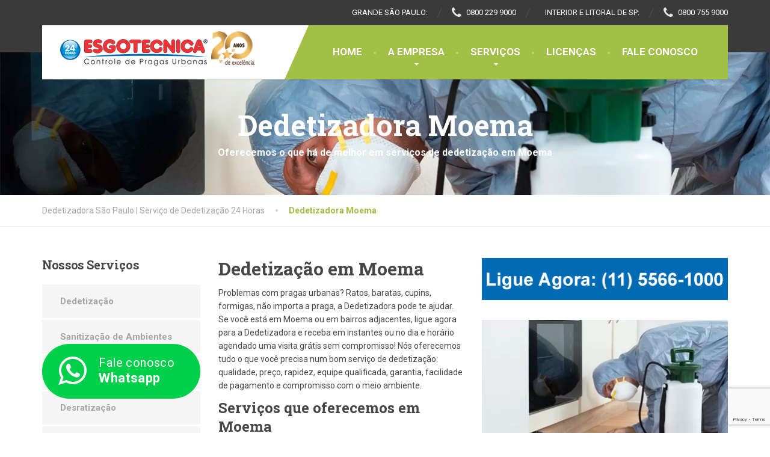

--- FILE ---
content_type: text/html; charset=UTF-8
request_url: https://www.dedetizadora.srv.br/moema/
body_size: 20825
content:
<!DOCTYPE html>
<html dir="ltr" lang="pt-BR" prefix="og: https://ogp.me/ns#">
<head>
<meta charset="UTF-8">
<meta name="viewport" content="width=device-width, initial-scale=1.0">
<meta name="google-site-verification" content="WqkZsUFGxaATKGO_TbJ-xW4-bjON1Vc031RxnyMEv4s" />
<link rel="pingback" href="https://www.dedetizadora.srv.br/xmlrpc.php">

<!-- HTML5 shim and Respond.js for IE8 support of HTML5 elements and media queries -->
<!--[if lt IE 9]>
  <script src="https://oss.maxcdn.com/html5shiv/3.7.2/html5shiv.min.js"></script>
  <script src="https://oss.maxcdn.com/respond/1.4.2/respond.min.js"></script>
<![endif]-->

<title>Dedetizadora Moema - (11) 5566-1000 - Dedetização 24 Horas</title>
	<style>img:is([sizes="auto" i], [sizes^="auto," i]) { contain-intrinsic-size: 3000px 1500px }</style>
	
		<!-- All in One SEO 4.8.3.1 - aioseo.com -->
	<meta name="description" content="Problemas com pragas? Oferecemos a melhor dedetização, preço, facilidade no pagamento e garantia de até um ano. Em Moema ligue (11) 5566-1000 e agende uma visita." />
	<meta name="robots" content="max-image-preview:large" />
	<link rel="canonical" href="https://www.dedetizadora.srv.br/moema/" />
	<meta name="generator" content="All in One SEO (AIOSEO) 4.8.3.1" />
		<meta property="og:locale" content="pt_BR" />
		<meta property="og:site_name" content="Dedetizadora São Paulo | Serviço de Dedetização 24 Horas |" />
		<meta property="og:type" content="article" />
		<meta property="og:title" content="Dedetizadora Moema - (11) 5566-1000 - Dedetização 24 Horas" />
		<meta property="og:description" content="Problemas com pragas? Oferecemos a melhor dedetização, preço, facilidade no pagamento e garantia de até um ano. Em Moema ligue (11) 5566-1000 e agende uma visita." />
		<meta property="og:url" content="https://www.dedetizadora.srv.br/moema/" />
		<meta property="article:published_time" content="2016-03-29T14:37:00+00:00" />
		<meta property="article:modified_time" content="2025-07-23T11:02:43+00:00" />
		<meta name="twitter:card" content="summary" />
		<meta name="twitter:title" content="Dedetizadora Moema - (11) 5566-1000 - Dedetização 24 Horas" />
		<meta name="twitter:description" content="Problemas com pragas? Oferecemos a melhor dedetização, preço, facilidade no pagamento e garantia de até um ano. Em Moema ligue (11) 5566-1000 e agende uma visita." />
		<script type="application/ld+json" class="aioseo-schema">
			{"@context":"https:\/\/schema.org","@graph":[{"@type":"BreadcrumbList","@id":"https:\/\/www.dedetizadora.srv.br\/moema\/#breadcrumblist","itemListElement":[{"@type":"ListItem","@id":"https:\/\/www.dedetizadora.srv.br#listItem","position":1,"name":"In\u00edcio","item":"https:\/\/www.dedetizadora.srv.br","nextItem":{"@type":"ListItem","@id":"https:\/\/www.dedetizadora.srv.br\/moema\/#listItem","name":"Dedetizadora Moema"}},{"@type":"ListItem","@id":"https:\/\/www.dedetizadora.srv.br\/moema\/#listItem","position":2,"name":"Dedetizadora Moema","previousItem":{"@type":"ListItem","@id":"https:\/\/www.dedetizadora.srv.br#listItem","name":"In\u00edcio"}}]},{"@type":"Organization","@id":"https:\/\/www.dedetizadora.srv.br\/#organization","name":"Dedetizadora S\u00e3o Paulo | Servi\u00e7o de Dedetiza\u00e7\u00e3o 24 Horas","url":"https:\/\/www.dedetizadora.srv.br\/"},{"@type":"WebPage","@id":"https:\/\/www.dedetizadora.srv.br\/moema\/#webpage","url":"https:\/\/www.dedetizadora.srv.br\/moema\/","name":"Dedetizadora Moema - (11) 5566-1000 - Dedetiza\u00e7\u00e3o 24 Horas","description":"Problemas com pragas? Oferecemos a melhor dedetiza\u00e7\u00e3o, pre\u00e7o, facilidade no pagamento e garantia de at\u00e9 um ano. Em Moema ligue (11) 5566-1000 e agende uma visita.","inLanguage":"pt-BR","isPartOf":{"@id":"https:\/\/www.dedetizadora.srv.br\/#website"},"breadcrumb":{"@id":"https:\/\/www.dedetizadora.srv.br\/moema\/#breadcrumblist"},"datePublished":"2016-03-29T11:37:00-03:00","dateModified":"2025-07-23T08:02:43-03:00"},{"@type":"WebSite","@id":"https:\/\/www.dedetizadora.srv.br\/#website","url":"https:\/\/www.dedetizadora.srv.br\/","name":"Dedetizadora S\u00e3o Paulo | Servi\u00e7o de Dedetiza\u00e7\u00e3o 24 Horas","inLanguage":"pt-BR","publisher":{"@id":"https:\/\/www.dedetizadora.srv.br\/#organization"}}]}
		</script>
		<!-- All in One SEO -->

<script id="cookie-law-info-gcm-var-js">
var _ckyGcm = {"status":true,"default_settings":[{"analytics":"granted","advertisement":"granted","functional":"granted","necessary":"granted","ad_user_data":"denied","ad_personalization":"denied","regions":"All"}],"wait_for_update":4000,"url_passthrough":false,"ads_data_redaction":false};
</script>
<script id="cookie-law-info-gcm-js" type="text/javascript" src="https://www.dedetizadora.srv.br/wp-content/plugins/cookie-law-info/lite/frontend/js/gcm.min.js"></script>
<script id="cookieyes" type="text/javascript" src="https://cdn-cookieyes.com/client_data/a5fbbcdaa67a6819f3d6026d/script.js"></script><link rel='dns-prefetch' href='//www.google.com' />
<link rel='dns-prefetch' href='//maps.googleapis.com' />
<link rel='dns-prefetch' href='//fonts.googleapis.com' />
<link rel="alternate" type="application/rss+xml" title="Feed para Dedetizadora São Paulo | Serviço de Dedetização 24 Horas &raquo;" href="https://www.dedetizadora.srv.br/feed/" />
<link rel="alternate" type="application/rss+xml" title="Feed de comentários para Dedetizadora São Paulo | Serviço de Dedetização 24 Horas &raquo;" href="https://www.dedetizadora.srv.br/comments/feed/" />
<script type="text/javascript">
/* <![CDATA[ */
window._wpemojiSettings = {"baseUrl":"https:\/\/s.w.org\/images\/core\/emoji\/15.1.0\/72x72\/","ext":".png","svgUrl":"https:\/\/s.w.org\/images\/core\/emoji\/15.1.0\/svg\/","svgExt":".svg","source":{"concatemoji":"https:\/\/www.dedetizadora.srv.br\/wp-includes\/js\/wp-emoji-release.min.js?ver=6.8.1"}};
/*! This file is auto-generated */
!function(i,n){var o,s,e;function c(e){try{var t={supportTests:e,timestamp:(new Date).valueOf()};sessionStorage.setItem(o,JSON.stringify(t))}catch(e){}}function p(e,t,n){e.clearRect(0,0,e.canvas.width,e.canvas.height),e.fillText(t,0,0);var t=new Uint32Array(e.getImageData(0,0,e.canvas.width,e.canvas.height).data),r=(e.clearRect(0,0,e.canvas.width,e.canvas.height),e.fillText(n,0,0),new Uint32Array(e.getImageData(0,0,e.canvas.width,e.canvas.height).data));return t.every(function(e,t){return e===r[t]})}function u(e,t,n){switch(t){case"flag":return n(e,"\ud83c\udff3\ufe0f\u200d\u26a7\ufe0f","\ud83c\udff3\ufe0f\u200b\u26a7\ufe0f")?!1:!n(e,"\ud83c\uddfa\ud83c\uddf3","\ud83c\uddfa\u200b\ud83c\uddf3")&&!n(e,"\ud83c\udff4\udb40\udc67\udb40\udc62\udb40\udc65\udb40\udc6e\udb40\udc67\udb40\udc7f","\ud83c\udff4\u200b\udb40\udc67\u200b\udb40\udc62\u200b\udb40\udc65\u200b\udb40\udc6e\u200b\udb40\udc67\u200b\udb40\udc7f");case"emoji":return!n(e,"\ud83d\udc26\u200d\ud83d\udd25","\ud83d\udc26\u200b\ud83d\udd25")}return!1}function f(e,t,n){var r="undefined"!=typeof WorkerGlobalScope&&self instanceof WorkerGlobalScope?new OffscreenCanvas(300,150):i.createElement("canvas"),a=r.getContext("2d",{willReadFrequently:!0}),o=(a.textBaseline="top",a.font="600 32px Arial",{});return e.forEach(function(e){o[e]=t(a,e,n)}),o}function t(e){var t=i.createElement("script");t.src=e,t.defer=!0,i.head.appendChild(t)}"undefined"!=typeof Promise&&(o="wpEmojiSettingsSupports",s=["flag","emoji"],n.supports={everything:!0,everythingExceptFlag:!0},e=new Promise(function(e){i.addEventListener("DOMContentLoaded",e,{once:!0})}),new Promise(function(t){var n=function(){try{var e=JSON.parse(sessionStorage.getItem(o));if("object"==typeof e&&"number"==typeof e.timestamp&&(new Date).valueOf()<e.timestamp+604800&&"object"==typeof e.supportTests)return e.supportTests}catch(e){}return null}();if(!n){if("undefined"!=typeof Worker&&"undefined"!=typeof OffscreenCanvas&&"undefined"!=typeof URL&&URL.createObjectURL&&"undefined"!=typeof Blob)try{var e="postMessage("+f.toString()+"("+[JSON.stringify(s),u.toString(),p.toString()].join(",")+"));",r=new Blob([e],{type:"text/javascript"}),a=new Worker(URL.createObjectURL(r),{name:"wpTestEmojiSupports"});return void(a.onmessage=function(e){c(n=e.data),a.terminate(),t(n)})}catch(e){}c(n=f(s,u,p))}t(n)}).then(function(e){for(var t in e)n.supports[t]=e[t],n.supports.everything=n.supports.everything&&n.supports[t],"flag"!==t&&(n.supports.everythingExceptFlag=n.supports.everythingExceptFlag&&n.supports[t]);n.supports.everythingExceptFlag=n.supports.everythingExceptFlag&&!n.supports.flag,n.DOMReady=!1,n.readyCallback=function(){n.DOMReady=!0}}).then(function(){return e}).then(function(){var e;n.supports.everything||(n.readyCallback(),(e=n.source||{}).concatemoji?t(e.concatemoji):e.wpemoji&&e.twemoji&&(t(e.twemoji),t(e.wpemoji)))}))}((window,document),window._wpemojiSettings);
/* ]]> */
</script>
<style id='wp-emoji-styles-inline-css' type='text/css'>

	img.wp-smiley, img.emoji {
		display: inline !important;
		border: none !important;
		box-shadow: none !important;
		height: 1em !important;
		width: 1em !important;
		margin: 0 0.07em !important;
		vertical-align: -0.1em !important;
		background: none !important;
		padding: 0 !important;
	}
</style>
<link rel='stylesheet' id='wp-block-library-css' href='https://www.dedetizadora.srv.br/wp-includes/css/dist/block-library/style.min.css?ver=6.8.1' type='text/css' media='all' />
<style id='classic-theme-styles-inline-css' type='text/css'>
/*! This file is auto-generated */
.wp-block-button__link{color:#fff;background-color:#32373c;border-radius:9999px;box-shadow:none;text-decoration:none;padding:calc(.667em + 2px) calc(1.333em + 2px);font-size:1.125em}.wp-block-file__button{background:#32373c;color:#fff;text-decoration:none}
</style>
<style id='global-styles-inline-css' type='text/css'>
:root{--wp--preset--aspect-ratio--square: 1;--wp--preset--aspect-ratio--4-3: 4/3;--wp--preset--aspect-ratio--3-4: 3/4;--wp--preset--aspect-ratio--3-2: 3/2;--wp--preset--aspect-ratio--2-3: 2/3;--wp--preset--aspect-ratio--16-9: 16/9;--wp--preset--aspect-ratio--9-16: 9/16;--wp--preset--color--black: #000000;--wp--preset--color--cyan-bluish-gray: #abb8c3;--wp--preset--color--white: #ffffff;--wp--preset--color--pale-pink: #f78da7;--wp--preset--color--vivid-red: #cf2e2e;--wp--preset--color--luminous-vivid-orange: #ff6900;--wp--preset--color--luminous-vivid-amber: #fcb900;--wp--preset--color--light-green-cyan: #7bdcb5;--wp--preset--color--vivid-green-cyan: #00d084;--wp--preset--color--pale-cyan-blue: #8ed1fc;--wp--preset--color--vivid-cyan-blue: #0693e3;--wp--preset--color--vivid-purple: #9b51e0;--wp--preset--gradient--vivid-cyan-blue-to-vivid-purple: linear-gradient(135deg,rgba(6,147,227,1) 0%,rgb(155,81,224) 100%);--wp--preset--gradient--light-green-cyan-to-vivid-green-cyan: linear-gradient(135deg,rgb(122,220,180) 0%,rgb(0,208,130) 100%);--wp--preset--gradient--luminous-vivid-amber-to-luminous-vivid-orange: linear-gradient(135deg,rgba(252,185,0,1) 0%,rgba(255,105,0,1) 100%);--wp--preset--gradient--luminous-vivid-orange-to-vivid-red: linear-gradient(135deg,rgba(255,105,0,1) 0%,rgb(207,46,46) 100%);--wp--preset--gradient--very-light-gray-to-cyan-bluish-gray: linear-gradient(135deg,rgb(238,238,238) 0%,rgb(169,184,195) 100%);--wp--preset--gradient--cool-to-warm-spectrum: linear-gradient(135deg,rgb(74,234,220) 0%,rgb(151,120,209) 20%,rgb(207,42,186) 40%,rgb(238,44,130) 60%,rgb(251,105,98) 80%,rgb(254,248,76) 100%);--wp--preset--gradient--blush-light-purple: linear-gradient(135deg,rgb(255,206,236) 0%,rgb(152,150,240) 100%);--wp--preset--gradient--blush-bordeaux: linear-gradient(135deg,rgb(254,205,165) 0%,rgb(254,45,45) 50%,rgb(107,0,62) 100%);--wp--preset--gradient--luminous-dusk: linear-gradient(135deg,rgb(255,203,112) 0%,rgb(199,81,192) 50%,rgb(65,88,208) 100%);--wp--preset--gradient--pale-ocean: linear-gradient(135deg,rgb(255,245,203) 0%,rgb(182,227,212) 50%,rgb(51,167,181) 100%);--wp--preset--gradient--electric-grass: linear-gradient(135deg,rgb(202,248,128) 0%,rgb(113,206,126) 100%);--wp--preset--gradient--midnight: linear-gradient(135deg,rgb(2,3,129) 0%,rgb(40,116,252) 100%);--wp--preset--font-size--small: 13px;--wp--preset--font-size--medium: 20px;--wp--preset--font-size--large: 36px;--wp--preset--font-size--x-large: 42px;--wp--preset--spacing--20: 0.44rem;--wp--preset--spacing--30: 0.67rem;--wp--preset--spacing--40: 1rem;--wp--preset--spacing--50: 1.5rem;--wp--preset--spacing--60: 2.25rem;--wp--preset--spacing--70: 3.38rem;--wp--preset--spacing--80: 5.06rem;--wp--preset--shadow--natural: 6px 6px 9px rgba(0, 0, 0, 0.2);--wp--preset--shadow--deep: 12px 12px 50px rgba(0, 0, 0, 0.4);--wp--preset--shadow--sharp: 6px 6px 0px rgba(0, 0, 0, 0.2);--wp--preset--shadow--outlined: 6px 6px 0px -3px rgba(255, 255, 255, 1), 6px 6px rgba(0, 0, 0, 1);--wp--preset--shadow--crisp: 6px 6px 0px rgba(0, 0, 0, 1);}:where(.is-layout-flex){gap: 0.5em;}:where(.is-layout-grid){gap: 0.5em;}body .is-layout-flex{display: flex;}.is-layout-flex{flex-wrap: wrap;align-items: center;}.is-layout-flex > :is(*, div){margin: 0;}body .is-layout-grid{display: grid;}.is-layout-grid > :is(*, div){margin: 0;}:where(.wp-block-columns.is-layout-flex){gap: 2em;}:where(.wp-block-columns.is-layout-grid){gap: 2em;}:where(.wp-block-post-template.is-layout-flex){gap: 1.25em;}:where(.wp-block-post-template.is-layout-grid){gap: 1.25em;}.has-black-color{color: var(--wp--preset--color--black) !important;}.has-cyan-bluish-gray-color{color: var(--wp--preset--color--cyan-bluish-gray) !important;}.has-white-color{color: var(--wp--preset--color--white) !important;}.has-pale-pink-color{color: var(--wp--preset--color--pale-pink) !important;}.has-vivid-red-color{color: var(--wp--preset--color--vivid-red) !important;}.has-luminous-vivid-orange-color{color: var(--wp--preset--color--luminous-vivid-orange) !important;}.has-luminous-vivid-amber-color{color: var(--wp--preset--color--luminous-vivid-amber) !important;}.has-light-green-cyan-color{color: var(--wp--preset--color--light-green-cyan) !important;}.has-vivid-green-cyan-color{color: var(--wp--preset--color--vivid-green-cyan) !important;}.has-pale-cyan-blue-color{color: var(--wp--preset--color--pale-cyan-blue) !important;}.has-vivid-cyan-blue-color{color: var(--wp--preset--color--vivid-cyan-blue) !important;}.has-vivid-purple-color{color: var(--wp--preset--color--vivid-purple) !important;}.has-black-background-color{background-color: var(--wp--preset--color--black) !important;}.has-cyan-bluish-gray-background-color{background-color: var(--wp--preset--color--cyan-bluish-gray) !important;}.has-white-background-color{background-color: var(--wp--preset--color--white) !important;}.has-pale-pink-background-color{background-color: var(--wp--preset--color--pale-pink) !important;}.has-vivid-red-background-color{background-color: var(--wp--preset--color--vivid-red) !important;}.has-luminous-vivid-orange-background-color{background-color: var(--wp--preset--color--luminous-vivid-orange) !important;}.has-luminous-vivid-amber-background-color{background-color: var(--wp--preset--color--luminous-vivid-amber) !important;}.has-light-green-cyan-background-color{background-color: var(--wp--preset--color--light-green-cyan) !important;}.has-vivid-green-cyan-background-color{background-color: var(--wp--preset--color--vivid-green-cyan) !important;}.has-pale-cyan-blue-background-color{background-color: var(--wp--preset--color--pale-cyan-blue) !important;}.has-vivid-cyan-blue-background-color{background-color: var(--wp--preset--color--vivid-cyan-blue) !important;}.has-vivid-purple-background-color{background-color: var(--wp--preset--color--vivid-purple) !important;}.has-black-border-color{border-color: var(--wp--preset--color--black) !important;}.has-cyan-bluish-gray-border-color{border-color: var(--wp--preset--color--cyan-bluish-gray) !important;}.has-white-border-color{border-color: var(--wp--preset--color--white) !important;}.has-pale-pink-border-color{border-color: var(--wp--preset--color--pale-pink) !important;}.has-vivid-red-border-color{border-color: var(--wp--preset--color--vivid-red) !important;}.has-luminous-vivid-orange-border-color{border-color: var(--wp--preset--color--luminous-vivid-orange) !important;}.has-luminous-vivid-amber-border-color{border-color: var(--wp--preset--color--luminous-vivid-amber) !important;}.has-light-green-cyan-border-color{border-color: var(--wp--preset--color--light-green-cyan) !important;}.has-vivid-green-cyan-border-color{border-color: var(--wp--preset--color--vivid-green-cyan) !important;}.has-pale-cyan-blue-border-color{border-color: var(--wp--preset--color--pale-cyan-blue) !important;}.has-vivid-cyan-blue-border-color{border-color: var(--wp--preset--color--vivid-cyan-blue) !important;}.has-vivid-purple-border-color{border-color: var(--wp--preset--color--vivid-purple) !important;}.has-vivid-cyan-blue-to-vivid-purple-gradient-background{background: var(--wp--preset--gradient--vivid-cyan-blue-to-vivid-purple) !important;}.has-light-green-cyan-to-vivid-green-cyan-gradient-background{background: var(--wp--preset--gradient--light-green-cyan-to-vivid-green-cyan) !important;}.has-luminous-vivid-amber-to-luminous-vivid-orange-gradient-background{background: var(--wp--preset--gradient--luminous-vivid-amber-to-luminous-vivid-orange) !important;}.has-luminous-vivid-orange-to-vivid-red-gradient-background{background: var(--wp--preset--gradient--luminous-vivid-orange-to-vivid-red) !important;}.has-very-light-gray-to-cyan-bluish-gray-gradient-background{background: var(--wp--preset--gradient--very-light-gray-to-cyan-bluish-gray) !important;}.has-cool-to-warm-spectrum-gradient-background{background: var(--wp--preset--gradient--cool-to-warm-spectrum) !important;}.has-blush-light-purple-gradient-background{background: var(--wp--preset--gradient--blush-light-purple) !important;}.has-blush-bordeaux-gradient-background{background: var(--wp--preset--gradient--blush-bordeaux) !important;}.has-luminous-dusk-gradient-background{background: var(--wp--preset--gradient--luminous-dusk) !important;}.has-pale-ocean-gradient-background{background: var(--wp--preset--gradient--pale-ocean) !important;}.has-electric-grass-gradient-background{background: var(--wp--preset--gradient--electric-grass) !important;}.has-midnight-gradient-background{background: var(--wp--preset--gradient--midnight) !important;}.has-small-font-size{font-size: var(--wp--preset--font-size--small) !important;}.has-medium-font-size{font-size: var(--wp--preset--font-size--medium) !important;}.has-large-font-size{font-size: var(--wp--preset--font-size--large) !important;}.has-x-large-font-size{font-size: var(--wp--preset--font-size--x-large) !important;}
:where(.wp-block-post-template.is-layout-flex){gap: 1.25em;}:where(.wp-block-post-template.is-layout-grid){gap: 1.25em;}
:where(.wp-block-columns.is-layout-flex){gap: 2em;}:where(.wp-block-columns.is-layout-grid){gap: 2em;}
:root :where(.wp-block-pullquote){font-size: 1.5em;line-height: 1.6;}
</style>
<link rel='stylesheet' id='contact-form-7-css' href='https://www.dedetizadora.srv.br/wp-content/plugins/contact-form-7/includes/css/styles.css?ver=6.0.6' type='text/css' media='all' />
<link rel='stylesheet' id='essential-grid-plugin-settings-css' href='https://www.dedetizadora.srv.br/wp-content/plugins/essential-grid/public/assets/css/settings.css?ver=2.0.9.1' type='text/css' media='all' />
<link rel='stylesheet' id='tp-open-sans-css' href='https://fonts.googleapis.com/css?family=Open+Sans%3A300%2C400%2C600%2C700%2C800&#038;ver=6.8.1' type='text/css' media='all' />
<link rel='stylesheet' id='tp-raleway-css' href='https://fonts.googleapis.com/css?family=Raleway%3A100%2C200%2C300%2C400%2C500%2C600%2C700%2C800%2C900&#038;ver=6.8.1' type='text/css' media='all' />
<link rel='stylesheet' id='tp-droid-serif-css' href='https://fonts.googleapis.com/css?family=Droid+Serif%3A400%2C700&#038;ver=6.8.1' type='text/css' media='all' />
<link rel='stylesheet' id='siteorigin-panels-front-css' href='https://www.dedetizadora.srv.br/wp-content/plugins/siteorigin-panels/css/front-flex.min.css?ver=2.31.8' type='text/css' media='all' />
<link rel='stylesheet' id='thelandscaper-main-css' href='https://www.dedetizadora.srv.br/wp-content/themes/the-landscaper/style.css?ver=1.0.7' type='text/css' media='all' />
<link rel='stylesheet' id='thelandscaper-fonts-css' href='//fonts.googleapis.com/css?family=Roboto+Slab%3A400%2C700%7CRoboto%3A400%2C700%26subset%3Dlatin%2Clatin-ext' type='text/css' media='all' />
<link rel='stylesheet' id='fancybox-css' href='https://www.dedetizadora.srv.br/wp-content/plugins/easy-fancybox/fancybox/1.5.4/jquery.fancybox.css?ver=1768913497' type='text/css' media='screen' />
<style id='fancybox-inline-css' type='text/css'>
#fancybox-outer{background:#ffffff}#fancybox-content{background:#ffffff;border-color:#ffffff;color:#000000;}#fancybox-title,#fancybox-title-float-main{color:#fff}
</style>
<link rel='stylesheet' id='tablepress-default-css' href='https://www.dedetizadora.srv.br/wp-content/plugins/tablepress/css/build/default.css?ver=3.1.3' type='text/css' media='all' />
<script type="text/javascript" src="https://www.dedetizadora.srv.br/wp-includes/js/jquery/jquery.min.js?ver=3.7.1" id="jquery-core-js"></script>
<script type="text/javascript" defer='defer' src="https://www.dedetizadora.srv.br/wp-includes/js/jquery/jquery-migrate.min.js?ver=3.4.1" id="jquery-migrate-js"></script>
<script type="text/javascript" defer='defer' src="https://www.dedetizadora.srv.br/wp-content/plugins/essential-grid/public/assets/js/lightbox.js?ver=2.0.9.1" id="themepunchboxext-js"></script>
<script type="text/javascript" defer='defer' src="https://www.dedetizadora.srv.br/wp-content/plugins/essential-grid/public/assets/js/jquery.themepunch.tools.min.js?ver=2.0.9.1" id="tp-tools-js"></script>
<script type="text/javascript" defer='defer' src="https://www.dedetizadora.srv.br/wp-content/plugins/essential-grid/public/assets/js/jquery.themepunch.essential.min.js?ver=2.0.9.1" id="essential-grid-essential-grid-script-js"></script>
<script type="text/javascript" defer='defer' src="https://www.dedetizadora.srv.br/wp-content/themes/the-landscaper/assets/js/modernizr-custom.js?ver=6.8.1" id="thelandscaper-modernizr-js"></script>
<script type="text/javascript" defer='defer' src="https://www.dedetizadora.srv.br/wp-content/themes/the-landscaper/assets/js/respimage.min.js?ver=1.2.0" id="thelandscaper-respimg-js"></script>
<script type="text/javascript" defer='defer' src="https://maps.googleapis.com/maps/api/js?ver=1" id="thelandscaper-maps-js"></script>
<link rel="https://api.w.org/" href="https://www.dedetizadora.srv.br/wp-json/" /><link rel="alternate" title="JSON" type="application/json" href="https://www.dedetizadora.srv.br/wp-json/wp/v2/pages/7429" /><link rel="EditURI" type="application/rsd+xml" title="RSD" href="https://www.dedetizadora.srv.br/xmlrpc.php?rsd" />
<meta name="generator" content="WordPress 6.8.1" />
<link rel='shortlink' href='https://www.dedetizadora.srv.br/?p=7429' />
<link rel="alternate" title="oEmbed (JSON)" type="application/json+oembed" href="https://www.dedetizadora.srv.br/wp-json/oembed/1.0/embed?url=https%3A%2F%2Fwww.dedetizadora.srv.br%2Fmoema%2F" />
<link rel="alternate" title="oEmbed (XML)" type="text/xml+oembed" href="https://www.dedetizadora.srv.br/wp-json/oembed/1.0/embed?url=https%3A%2F%2Fwww.dedetizadora.srv.br%2Fmoema%2F&#038;format=xml" />
<!-- start Simple Custom CSS and JS -->
<!-- 1. Consent Mode (configuração inicial obrigatória) -->
<script>
  window.dataLayer = window.dataLayer || [];
  function gtag() {
    dataLayer.push(arguments);
  }
  gtag("consent", "default", {
    ad_storage: "denied",
    ad_user_data: "denied",
    ad_personalization: "denied",
    analytics_storage: "denied",
    functionality_storage: "denied",
    personalization_storage: "denied",
    security_storage: "granted",
    wait_for_update: 2000
  });
  gtag("set", "ads_data_redaction", true);
  gtag("set", "url_passthrough", true);
</script>

<!-- Google Tag Manager -->
<script>(function(w,d,s,l,i){w[l]=w[l]||[];w[l].push({'gtm.start':
new Date().getTime(),event:'gtm.js'});var f=d.getElementsByTagName(s)[0],
j=d.createElement(s),dl=l!='dataLayer'?'&l='+l:'';j.async=true;j.src=
'https://www.googletagmanager.com/gtm.js?id='+i+dl;f.parentNode.insertBefore(j,f);
})(window,document,'script','dataLayer','GTM-MCBW2PHG');</script>
<!-- End Google Tag Manager -->





<!-- end Simple Custom CSS and JS -->
<!-- start Simple Custom CSS and JS -->
<script type="text/javascript">
jQuery(document).ready(function(){
    jQuery("#bslide").click(function(){
        jQuery("#formoculto").slideToggle();
    });
});</script>
<!-- end Simple Custom CSS and JS -->

<style id="customizer-css" type="text/css">.header .navigation .navbar-brand img { margin-top: px; }@media(max-width: 992px) {.topbar { background-color: #3a3a3a; }}.topbar,.topbar a,.topbar .tagline,.topbar .widget-icon-box .title,.topbar .widget-icon-box .subtitle { color: #ffffff; }.topbar .fa,.topbar .widget-icon-box .fa,.topbar .widget-social-icons a { color: #e6e6e6; }.topbar .widget-icon-box:hover .fa,.topbar .widget-social-icons a:hover .fa,.topbar .menu > li.menu-item-has-children:hover > a { color: #ffffff; }.main-navigation { background-color: #a2c046; }.main-navigation>li>a {color: #ffffff;border-color: #acca50;}.main-navigation>li>.sub-menu li a {color: #ffffff;background-color: #9ab643;}@media(min-width: 992px) {.header { background-color: #3a3a3a; }.main-navigation,.header.header-wide .main-navigation::after { background-color: #a2c046; }.main-navigation>li:hover>a::after,.main-navigation>li:focus>a::after,.main-navigation>li.current-menu-item>a::after,.main-navigation>li.current-menu-item>a:hover::after,.main-navigation>li.current-menu-parent>a::after,.main-navigation>li.cuurent-menu-parent>a:hover::after,.navigation ul>li>a::before { background-color: #bbd95f; }.main-navigation>li>a { color: #ffffff; }.main-navigation>li>.sub-menu li a {color: #999999;background-color: #434343;}.main-navigation>li>.sub-menu li:hover > a {color: #fdfdfd;background-color: #3a3a3a;border-bottom-color: #3a3a3a;}}.page-header {text-align: left;background-color: #f2f2f2;background-image: url('https://www.dedetizadora.srv.br/wp-content/themes/the-landscaper/assets/images/texture_1.png');}.page-header .main-title { color: #ffffff; }.page-header .sub-title { color: #ffffff; }.breadcrumbs { text-align: left; }.breadcrumbs a { color: #a5a5a5; }.breadcrumbs a:hover { color: #9b9b9b; }.breadcrumbs span>span { color: #a2c046; }a,.dropcap,.post-item .title > a:hover,.testimonials .testimonial .author-location,.post .post-left-meta .box.date .day,.post .post-title a:hover,.w-footer .icon-box .fa,.content .icon-box .fa,.opening-times ul li.today,.wpcf7 span,.testimonials .testimonial-person .testimonial-location,.panel-group .accordion-toggle:hover,.panel-group .accordion-toggle::before { color: #a2c046; }.w-footer .icon-box:hover .fa,.content .icon-box:hover .fa,a:hover,a:focus,a:active { color: #98b63c; }.counter.count-box .count-icon .fa,.carousel-indicators li.active,.qt-table thead td,.opening-times ul span.right.label { background-color: #a2c046; }.client-logos img:hover,.cta-button:hover,.brochure-box:hover,.carousel-indicators li.active,.wpcf7-text:focus,.wpcf7-textarea:focus,.comment-form .comment-form-author input:focus,.comment-form .comment-form-email input:focus,.comment-form .comment-form-url input:focus,.comment-form .comment-form-comment textarea:focus { border-color: #a2c046; }.counter.count-box .count-icon .fa::after { border-top-color: #a2c046; }.counter.count-box:hover .count-icon .fa { background-color: #98b63c; }.counter.count-box:hover .count-icon .fa::after { border-top-color: #98b63c; }.btn-primary,.btn-primary:active,.btn-primary:focus,.btn-primary:active:focus,.btn-primary:hover,.wpcf7-submit,span.wpcf7-list-item,button,.navbar-toggle,input[type='button'],input[type='reset'],input[type='submit'],.jumbotron .carousel-indicators li.active,.post-item .vertical-center span,.post-item .label-wrap .label,.testimonials .testimonial-control,.testimonials .testimonial-control:first-of-type::before,.testimonials .testimonial-control:last-of-type::before,.cta-button,.brochure-box,.project-navigation a,.pagination a.current,.pagination span.current,.sidebar .widget.widget_nav_menu .menu li:hover,.sidebar .widget.widget_nav_menu .menu li.current-menu-item a,.sidebar .widget.widget_nav_menu .menu li a:hover,.panel-group .panel .panel-heading .accordion-toggle[aria-expanded="true"] { background-color: #a2c046; color: #ffffff; }.btn-primary:hover,.wpcf7-submit:hover,span.wpcf7-list-item:hover,button:hover,input[type='button']:hover,input[type='reset']:hover,input[type='submit']:hover,.post-item .vertical-center span:hover,.post-item .label-wrap .label:hover,.testimonials .testimonial-control:hover,.testimonials .testimonial-control:first-of-type:hover::before,.testimonials .testimonial-control:last-of-type:hover::before,.project-navigation a:hover,.pagination a:hover,.project-navigation a:focus { background-color: #98b63c; color: #ffffff; }.woocommerce nav.woocommerce-pagination ul li span.current,.jumbotron .carousel-indicators li.active { border-color: #a2c046; }.post-item .label-wrap .label::after { border-top-color: #a2c046; }.pagination a:hover,span.wpcf7-list-item { border-color: #98b63c; }.post-item .label-wrap .label:hover::after { border-top-color: #98b63c; }body, .content a.icon-box .subtitle { color: #464646; }.widget-title { color: #9fc612; }.content .widget-title span.light { color: #464646; }.content .widget-title, .custom-title, .project-navigation, .post-meta-data { border-style: dashed; }.main-footer { background-color: ; background-image: url(''); }.main-footer, .main-footer p, .main-footer .widget_nav_menu ul>li>a { color: #757575; }.footer .widget-title { color: #ffffff; }.bottom-footer { background-color: #292929; }.bottom-footer p { color: #bababa; }.bottom-footer a { color: #bababa; }.bottom-footer a:hover { color: #ececec; }.layout-boxed { background-color: #ffffff; };</style>
<style id="custom-css" type="text/css">
.widget_qt_recent_posts_block .label-wrap, .post .post-meta-data {display: none;}
</style>
<style media="all" id="siteorigin-panels-layouts-head">/* Layout 7429 */ #pgc-7429-0-0 , #pgc-7429-0-1 { width:50%;width:calc(50% - ( 0.5 * 30px ) ) } #pg-7429-0 , #pl-7429 .so-panel { margin-bottom:30px } #pgc-7429-1-0 { width:100%;width:calc(100% - ( 0 * 30px ) ) } #pl-7429 .so-panel:last-of-type { margin-bottom:0px } #pg-7429-1> .panel-row-style { background-color:#a2c046 } @media (max-width:780px){ #pg-7429-0.panel-no-style, #pg-7429-0.panel-has-style > .panel-row-style, #pg-7429-0 , #pg-7429-1.panel-no-style, #pg-7429-1.panel-has-style > .panel-row-style, #pg-7429-1 { -webkit-flex-direction:column;-ms-flex-direction:column;flex-direction:column } #pg-7429-0 > .panel-grid-cell , #pg-7429-0 > .panel-row-style > .panel-grid-cell , #pg-7429-1 > .panel-grid-cell , #pg-7429-1 > .panel-row-style > .panel-grid-cell { width:100%;margin-right:0 } #pgc-7429-0-0 { margin-bottom:30px } #pl-7429 .panel-grid-cell { padding:0 } #pl-7429 .panel-grid .panel-grid-cell-empty { display:none } #pl-7429 .panel-grid .panel-grid-cell-mobile-last { margin-bottom:0px }  } </style><link rel="icon" href="https://www.dedetizadora.srv.br/wp-content/uploads/2023/06/favicon.webp" sizes="32x32" />
<link rel="icon" href="https://www.dedetizadora.srv.br/wp-content/uploads/2023/06/favicon.webp" sizes="192x192" />
<link rel="apple-touch-icon" href="https://www.dedetizadora.srv.br/wp-content/uploads/2023/06/favicon.webp" />
<meta name="msapplication-TileImage" content="https://www.dedetizadora.srv.br/wp-content/uploads/2023/06/favicon.webp" />
		<style type="text/css" id="wp-custom-css">
			.notas-rdp {
   position: relative;
   bottom: -50px;
}
.notas-rdp a {
   color: #fff;
}
#footer-fixo {
    display: none;
    height: 75px;
    background-color: #083E95;
    position: fixed;
    bottom: 0;
    left: 0;
    width: 100%;
    z-index: 99999;
}

#footer-fixo .container {
    width: 98%;
    margin: 6px 1%;
    padding-left: 0;
    padding-right: 0;
    height: 85px;
    display: block;
}

#footer-fixo .container .telefones { 
    width: 32.6%;
    float: left;
    display: block;
    position: relative;
    background: linear-gradient(to right,#b20000 0%,#ef0000 100%);
    color: #ffffff;
    border-radius: 3px;
    text-align: center;
    text-decoration: none;
    padding: 7px 0 9px 0;
    margin-right: 1.3%;
    font-size: 14px !important;
}

#footer-fixo .container .telefones .icon {
    display: block;
    text-align: center;
    position: relative;
    font-size: 37px !important;
}

#footer-fixo .container .contato {
    width: 32.6%;
    float: left;
    display: block;
    position: relative;
    background: linear-gradient(to right, #b20000 0%,#ef0000 100%);
    color: #ffffff;
    border-radius: 3px;
    text-align: center;
    text-decoration: none;
    padding: 7px 0 9px 0;
    margin-right: 1%;
    font-size: 14px !important;
}

#footer-fixo .container .contato .icon {
    display: block;
    text-align: center;
    position: relative;
    font-size: 37px !important;
}

#footer-fixo .container .whatsapp-bt {
    width: 32%;
    float: left;
    display: block;
    position: relative;
    background: linear-gradient(to right, #00b200 0%,#00f036 100%);
    color: #ffffff;
    border-radius: 3px;
    text-align: center;
    text-decoration: none;
    padding: 7px 0 9px 0;
    font-size: 14px !important;
}

#footer-fixo .container .whatsapp-bt .icon {
    display: block;
    text-align: center;
    position: relative;
    font-size: 37px !important;
}

#overlay {
    visibility: hidden;
    width: 100%;
    height: 100%;
    position: fixed;
    background: #000;
    top: 0px;
    left: 0px;
    z-index: 999998 !important;
    opacity: 0.68;
}

#modal-telefones {
    position: fixed !important;
    top: 0;
    left: 0;
    width: 80% !important;
    margin: 60px 10% !important;
    height: 370px !important;
    background: #083E95 !important;
    z-index: 999999 !important;
    border: 4px solid #FFF !important;
    -webkit-border-radius: 7px;
    -moz-border-radius: 7px;
    border-radius: 7px;
    visibility: hidden;
}

#modal-telefones #box-top {
    width: 86%;
    height: 85px;
    margin: 40px 7% 0px 7%;
    color: #FFF;
}

#modal-telefones #box-top i {
    font-size: 55px;
    position: relative;
    display: block;
    float: left;
    width: 20% !important;
		margin: 0;
}

#modal-telefones #box-top p {
    position: relative;
    display: block;
    float: left;
    width: 80% !important;
    text-align: center;
    font-size: 19px;
    line-height: 23px;
	  color: #fff;
}

#modal-telefones a {
    width: 86%;
    height: 90px;
    margin: 0px 7% 25px 7%;
    position: relative;
    display: block;
    float: left;
    background: #b20000;
    background: -moz-linear-gradient(left, #b20000 0%, #ef0000 100%);
    background: -webkit-linear-gradient(left, #b20000 0%,#ef0000 100%);
    background: linear-gradient(to right, #b20000 0%,#ef0000 100%);
    border-radius: 7px;
    text-align: center;
    text-decoration: none !important;
}

#modal-telefones a .num .title {
    font-size: 18px !important;
    color: #fff !important;
    margin-top: 12px !important;
}

#modal-telefones a .num .textwidget {
    font-size: 30px !important;
    color: #FFFFFF !important;
    font-weight: bold;
}
#modal-telefones p{
	  color: #FFFFFF
}
#modal-telefones #close-btn {
    position: absolute;
    width: 30px;
    top: -10px;
    right: -10px;
    padding: 4px;
    font-size: 14px !important;
    color: #fff;
    background: #083E95 !important;
    z-index: 999999 !important;
    border: 4px solid #FFF !important;
    border-radius: 18px;
    text-align: center;
}


@media only screen and (max-width: 767px) {
	#footer-fixo {
		display: block;
	}
	html.flexbox .widget-icon-box {
		display: none;
	}
	.notas-rdp {
		bottom: 20px;
		text-align: center;
	}
	.main-footer {
		padding-bottom: 0;
	}
}
.widget_qt_recent_posts_block .label-wrap, .post .post-meta-data { display: none; }		</style>
		<meta name="google-site-verification" content="WqkZsUFGxaATKGO_TbJ-xW4-bjON1Vc031RxnyMEv4s" />

<!-- Hotjar Tracking Code for https://www.dedetizadora.srv.br -->
<script>
    (function(h,o,t,j,a,r){
        h.hj=h.hj||function(){(h.hj.q=h.hj.q||[]).push(arguments)};
        h._hjSettings={hjid:666658,hjsv:6};
        a=o.getElementsByTagName('head')[0];
        r=o.createElement('script');r.async=1;
        r.src=t+h._hjSettings.hjid+j+h._hjSettings.hjsv;
        a.appendChild(r);
    })(window,document,'https://static.hotjar.com/c/hotjar-','.js?sv=');
</script>

</head>

<body data-rsssl=1 class="wp-singular page-template-default page page-id-7429 wp-theme-the-landscaper fixed-navigation siteorigin-panels siteorigin-panels-before-js">
<!--  Clickcease.com tracking-->
<script type="text/javascript">
    var script = document.createElement("script");
    script.async = true; script.type = "text/javascript";
    var target = 'https://www.clickcease.com/monitor/stat.js';
    script.src = target;
    var elem = document.head;
    elem.appendChild(script);
</script>
<noscript><a href="https://www.clickcease.com"><img src="https://monitor.clickcease.com/stats/stats.aspx" alt="Click Fraud Protection" /></a></noscript>
<!--  Clickcease.com tracking-->

<div class="layout-boxed">
	
<header class="header header-default">

			<div class="topbar">
			<div class="container">
				<span class="tagline"></span>
									<div class="widgets">
						<div class="widget widget-icon-box">				<div class="icon-box icon-small">
								<i class="fa "></i>
					<h6 class="title">GRANDE SÃO PAULO:</h6>
								</div>

			</div><div class="widget widget-icon-box">				<div class="icon-box icon-small">
								<i class="fa fa-phone"></i>
					<h6 class="title">0800 229 9000</h6>
								</div>

			</div><div class="widget widget-icon-box">				<div class="icon-box icon-small">
								<i class="fa "></i>
					<h6 class="title">INTERIOR E LITORAL DE SP:</h6>
								</div>

			</div><div class="widget widget-icon-box">				<div class="icon-box icon-small">
								<i class="fa fa-phone"></i>
					<h6 class="title">0800 755 9000</h6>
								</div>

			</div>					</div>
								<div class="clear"></div>
		    </div>
		</div>
	
	<div class="container">

		<!-- Sticky-offset for the sticky navigation -->
		<div class="sticky-offset"></div>

		<div class="navigation" aria-label="Main Menu">

			<div class="navbar-header">
				<button type="button" class="navbar-toggle collapsed" data-toggle="collapse" data-target="#navbar" aria-expanded="false" aria-controls="navbar">
					<span class="navbar-toggle-text">MENU</span>
					<span class="navbar-toggle-icon">
						<span class="icon-bar"></span>
						<span class="icon-bar"></span>
						<span class="icon-bar"></span>
					</span>
				</button>

				<a href="https://www.dedetizadora.srv.br/" title="Dedetizadora São Paulo | Serviço de Dedetização 24 Horas" class="navbar-brand">
												<img src="https://www.dedetizadora.srv.br/wp-content/uploads/2016/02/dedetizadora-normal-peq.png" srcset="https://www.dedetizadora.srv.br/wp-content/uploads/2016/02/dedetizadora-normal-peq.png, https://www.dedetizadora.srv.br/wp-content/uploads/2016/02/dedetizadora-normal-gde.png 2x" alt="Dedetizadora São Paulo | Serviço de Dedetização 24 Horas" />
										</a>
			</div>

			<nav id="navbar" class="collapse navbar-collapse">
				<ul id="menu-primary-navigation" class="main-navigation" role="menubar"><li id="menu-item-7693" class="menu-item menu-item-type-custom menu-item-object-custom menu-item-7693"><a href="/">HOME</a></li>
<li id="menu-item-6511" class="menu-item menu-item-type-post_type menu-item-object-page menu-item-has-children menu-item-6511" aria-haspopup="true" aria-expanded="false" tabindex="0"><a href="https://www.dedetizadora.srv.br/empresa/">A EMPRESA</a>
<ul class="sub-menu" role="menu">
	<li id="menu-item-6549" class="menu-item menu-item-type-post_type menu-item-object-page menu-item-6549"><a href="https://www.dedetizadora.srv.br/empresa/referencias/">Referências</a></li>
	<li id="menu-item-6538" class="menu-item menu-item-type-post_type menu-item-object-page menu-item-has-children menu-item-6538" aria-haspopup="true" aria-expanded="false" tabindex="0"><a href="https://www.dedetizadora.srv.br/atendimento/">Atendimento</a>
	<ul class="sub-menu" role="menu">
		<li id="menu-item-6540" class="menu-item menu-item-type-post_type menu-item-object-page menu-item-6540"><a href="https://www.dedetizadora.srv.br/atendimento/residencias/">Dedetização de Residências</a></li>
		<li id="menu-item-6541" class="menu-item menu-item-type-post_type menu-item-object-page menu-item-6541"><a href="https://www.dedetizadora.srv.br/atendimento/condominios/">Dedetização de Condomínios</a></li>
		<li id="menu-item-6539" class="menu-item menu-item-type-post_type menu-item-object-page menu-item-6539"><a href="https://www.dedetizadora.srv.br/atendimento/empresas/">Dedetização de Empresas</a></li>
	</ul>
</li>
</ul>
</li>
<li id="menu-item-6477" class="menu-item menu-item-type-post_type menu-item-object-page menu-item-has-children menu-item-6477" aria-haspopup="true" aria-expanded="false" tabindex="0"><a href="https://www.dedetizadora.srv.br/servicos/">SERVIÇOS</a>
<ul class="sub-menu" role="menu">
	<li id="menu-item-6512" class="menu-item menu-item-type-post_type menu-item-object-page menu-item-6512"><a href="https://www.dedetizadora.srv.br/servicos/dedetizacao/">Dedetização</a></li>
	<li id="menu-item-11492" class="menu-item menu-item-type-post_type menu-item-object-page menu-item-11492"><a href="https://www.dedetizadora.srv.br/servicos/sanitizacao/">Sanitização de Ambientes</a></li>
	<li id="menu-item-6513" class="menu-item menu-item-type-post_type menu-item-object-page menu-item-6513"><a href="https://www.dedetizadora.srv.br/servicos/descupinizacao/">Descupinização</a></li>
	<li id="menu-item-6514" class="menu-item menu-item-type-post_type menu-item-object-page menu-item-6514"><a href="https://www.dedetizadora.srv.br/servicos/desratizacao/">Desratização</a></li>
	<li id="menu-item-11493" class="menu-item menu-item-type-post_type menu-item-object-page menu-item-11493"><a href="https://www.dedetizadora.srv.br/servicos/controle-de-pragas/">Controle de Pragas</a></li>
	<li id="menu-item-6515" class="menu-item menu-item-type-post_type menu-item-object-page menu-item-6515"><a href="https://www.dedetizadora.srv.br/servicos/limpeza-de-caixa-dagua/">Limpeza de Caixa d&#8217;Água</a></li>
</ul>
</li>
<li id="menu-item-7615" class="menu-item menu-item-type-post_type menu-item-object-page menu-item-7615"><a href="https://www.dedetizadora.srv.br/empresa/nossas-licencas/">LICENÇAS</a></li>
<li id="menu-item-6517" class="menu-item menu-item-type-post_type menu-item-object-page menu-item-6517"><a href="https://www.dedetizadora.srv.br/contato/">FALE CONOSCO</a></li>
</ul>			</nav>

			<div class="clearfix"></div>

		</div>
	</div>

</header>
<div class="page-header" style="background-image: url('https://www.dedetizadora.srv.br/wp-content/uploads/2015/09/slide-dedetizacao3.jpg'); background-position: center center; background-size: cover; background-attachment: fixed; text-align: center; ">
	<div class="container">
		<div class="row">
			<div class="col-xs-12">

				
				<h1 class="main-title"style="">Dedetizadora Moema</h1>

									<h3 class="sub-title">Oferecemos o que há de melhor em serviços de dedetização em Moema</h3>
				
			</div>

		</div>
	</div>
</div>

			<div class="breadcrumbs">
			<div class="container">	
				<!-- Breadcrumb NavXT 7.4.1 -->
<span property="itemListElement" typeof="ListItem"><a property="item" typeof="WebPage" title="Go to Dedetizadora São Paulo | Serviço de Dedetização 24 Horas." href="https://www.dedetizadora.srv.br" class="home" ><span property="name">Dedetizadora São Paulo | Serviço de Dedetização 24 Horas</span></a><meta property="position" content="1"></span><span property="itemListElement" typeof="ListItem"><span property="name" class="post post-page current-item">Dedetizadora Moema</span><meta property="url" content="https://www.dedetizadora.srv.br/moema/"><meta property="position" content="2"></span>			</div>
		</div>
		
<div class="content">
	<div class="container">
		<div class="row">
			<main class="col-xs-12 col-md-9 col-md-push-3">

				
					<article class="post-7429 page type-page status-publish hentry">
						<div id="pl-7429"  class="panel-layout" ><div id="pg-7429-0"  class="panel-grid panel-no-style" ><div id="pgc-7429-0-0"  class="panel-grid-cell" ><div id="panel-7429-0-0-0" class="so-panel widget widget_black-studio-tinymce widget_black_studio_tinymce panel-first-child panel-last-child" data-index="0" ><div class="textwidget"><h2>Dedetização em Moema</h2>
<p>Problemas com pragas urbanas? Ratos, baratas, cupins, formigas, não importa a praga, a Dedetizadora pode te ajudar. Se você está em Moema ou em bairros adjacentes, ligue agora para a Dedetizadora e receba em instantes ou no dia e horário agendado uma visita grátis sem compromisso! Nós oferecemos tudo o que você precisa num bom serviço de dedetização: qualidade, preço, rapidez, equipe qualificada, garantia, facilidade de pagamento e compromisso com o meio ambiente.</p>
<h3>Serviços que oferecemos em Moema</h3>
<ul>
<li>Dedetização</li>
<li>Desratização</li>
<li>Descupinização</li>
<li>Limpeza de Caixa d'Água</li>
</ul>
<h3>Dedetizadora 24 Horas em Moema</h3>
<p>Precisa de uma solução agora? É só ligar para a nossa central 24 horas e pedir a visita grátis de uma equipe técnica. Faremos a avaliação do local e lhe daremos o orçamento na hora, sem compromisso. Atendemos casas, apartamentos, condomínios, restaurantes, hotéis, clínicas, hospitais, escolas, faculdades, órgãos públicos, comércios, indústrias e empresas em geral. Precisou de dedetização em Moema, é só chamar a Dedetizadora!</p>
<h3>Respeito à Saúde e ao Meio Ambiente</h3>
<p>Somos uma empresa amiga do meio ambiente e utilizamos apenas produtos modernos e ecologicamente corretos, que não afetam a saúde dos ocupantes do local. Além disso, somos uma empresa legalizada e possuímos todas as licenças necessárias para a realização das atividades de dedetização.</p>
<h3>Equipe Técnica Qualificada</h3>
<p>Mesmo os melhores produtos podem não surtir o efeito desejado se não forem aplicados por profissionais qualificados. Por isso na Dedetizadora fazemos questão de contar com os melhores e mais experientes profissionais da área. Nossas equipes são treinadas constantemente para estarem aptas a prestarem o melhor serviço de dedetização, descupinização e desratização que se pode ter.</p>
<h3>Qualidade e Garantia</h3>
<p>Qualidade é importante para você? Para nós da Dedetizadora é muito importante! Nossos clientes nos ligam para ficar livres das pragas e é isso o que nós fazemos para eles. Temos total compromisso com a qualidade dos nossos serviços.</p>
</div></div></div><div id="pgc-7429-0-1"  class="panel-grid-cell" ><div id="panel-7429-0-1-0" class="so-panel widget widget_black-studio-tinymce widget_black_studio_tinymce panel-first-child" data-index="1" ><div class="textwidget"><p><img decoding="async" class="alignnone size-full wp-image-7576" src="https://www.dedetizadora.srv.br/wp-content/uploads/2016/03/bt-dedet-5566.gif" alt="" width="410" height="70" /></p>
<p><img fetchpriority="high" decoding="async" class="alignnone size-full wp-image-7073" src="https://www.dedetizadora.srv.br/wp-content/uploads/2015/07/dedetizacao-sidebar.jpg" alt="dedetizacao-sidebar" width="410" height="260" srcset="https://www.dedetizadora.srv.br/wp-content/uploads/2015/07/dedetizacao-sidebar.jpg 410w, https://www.dedetizadora.srv.br/wp-content/uploads/2015/07/dedetizacao-sidebar-300x190.jpg 300w" sizes="(max-width: 410px) 100vw, 410px" /></p>
<p><img decoding="async" class="alignnone size-full wp-image-6851" src="https://www.dedetizadora.srv.br/wp-content/uploads/2016/02/sidebar-central.jpg" alt="sidebar-central" width="410" height="260" srcset="https://www.dedetizadora.srv.br/wp-content/uploads/2016/02/sidebar-central.jpg 410w, https://www.dedetizadora.srv.br/wp-content/uploads/2016/02/sidebar-central-300x190.jpg 300w" sizes="(max-width: 410px) 100vw, 410px" /></p>
</div></div><div id="panel-7429-0-1-1" class="so-panel widget widget_area" data-index="2" ><div class="widget-area-inside">				<a class="icon-box icon-big" href="https://www.dedetizadora.srv.br/contato/">
								<i class="fa fa-phone"></i>
					<h6 class="title">EMERGÊNCIA</h6>
											<span class="subtitle">Atendimento ao cliente 24 horas para serviços de desratização, descupinização e dedetização em São Paulo e grande SP.</span>
								</a>

			</div></div><div id="panel-7429-0-1-2" class="so-panel widget widget_area panel-last-child" data-index="3" ><div class="widget-area-inside">				<a class="icon-box icon-big" href="/orcamento/">
								<i class="fa fa-calendar-o"></i>
					<h6 class="title">ORÇAMENTO </h6>
											<span class="subtitle">Solicite orçamento sem compromisso para dedetização, desratização ou descupinização. Preencha o formulário com a sua necessida e nos envie. </span>
								</a>

			</div></div></div></div><div id="pg-7429-1"  class="panel-grid panel-has-style" ><div class="panel-row-style panel-row-style-for-7429-1" ><div id="pgc-7429-1-0"  class="panel-grid-cell" ><div id="panel-7429-1-0-0" class="so-panel widget widget_qt_cta_banner widget-cta-banner panel-first-child panel-last-child" data-index="4" >
			<div class="cta-banner cta-inline">
				<div class="cta-banner-text">
					<div class="cta-banner-title" style="color: #ffffff;">Dedetizadora em Moema? Ligue agora (11) 5566-1000 ou</div>
									</div>
				<div class="cta-banner-buttons">
					<a href="/visita/" class="btn btn-outline" target="_self">Agende uma visita</a>				</div>
				<div class="clearfix"></div>
			</div>

			</div></div></div></div></div>					</article>
					
										
			</main>

							<div class="col-xs-12 col-md-3 col-md-pull-9">
					<aside class="sidebar">
													<div class="widget widget_nav_menu"><h6 class="widget-title"><span class="light">Nossos</span> Serviços</h6><div class="menu-services-menu-container"><ul id="menu-services-menu" class="menu"><li id="menu-item-6471" class="menu-item menu-item-type-post_type menu-item-object-page menu-item-6471"><a href="https://www.dedetizadora.srv.br/servicos/dedetizacao/">Dedetização</a></li>
<li id="menu-item-11494" class="menu-item menu-item-type-post_type menu-item-object-page menu-item-11494"><a href="https://www.dedetizadora.srv.br/servicos/sanitizacao/">Sanitização de Ambientes</a></li>
<li id="menu-item-6486" class="menu-item menu-item-type-post_type menu-item-object-page menu-item-6486"><a href="https://www.dedetizadora.srv.br/servicos/descupinizacao/">Descupinização</a></li>
<li id="menu-item-6485" class="menu-item menu-item-type-post_type menu-item-object-page menu-item-6485"><a href="https://www.dedetizadora.srv.br/servicos/desratizacao/">Desratização</a></li>
<li id="menu-item-7201" class="menu-item menu-item-type-post_type menu-item-object-page menu-item-7201"><a href="https://www.dedetizadora.srv.br/servicos/controle-de-pragas/">Controle de Pragas</a></li>
<li id="menu-item-6603" class="menu-item menu-item-type-post_type menu-item-object-page menu-item-6603"><a href="https://www.dedetizadora.srv.br/servicos/limpeza-de-caixa-dagua/">Limpeza de Caixa d’Água</a></li>
<li id="menu-item-6472" class="menu-item menu-item-type-post_type menu-item-object-page menu-item-6472"><a href="https://www.dedetizadora.srv.br/atendimento/residencias/">Dedetização de Residências</a></li>
<li id="menu-item-6473" class="menu-item menu-item-type-post_type menu-item-object-page menu-item-6473"><a href="https://www.dedetizadora.srv.br/atendimento/condominios/">Dedetização de Condomínios</a></li>
<li id="menu-item-6484" class="menu-item menu-item-type-post_type menu-item-object-page menu-item-6484"><a href="https://www.dedetizadora.srv.br/atendimento/empresas/">Dedetização de Empresas</a></li>
</ul></div></div><div class="widget widget_nav_menu"><h6 class="widget-title"><span class="light">Controle</span> de pragas</h6><div class="menu-pragas-container"><ul id="menu-pragas" class="menu"><li id="menu-item-7383" class="menu-item menu-item-type-post_type menu-item-object-page menu-item-7383"><a href="https://www.dedetizadora.srv.br/servicos/dedetizacao/baratas/">Dedetização de Baratas</a></li>
<li id="menu-item-7382" class="menu-item menu-item-type-post_type menu-item-object-page menu-item-7382"><a href="https://www.dedetizadora.srv.br/servicos/dedetizacao/formigas/">Dedetização de Formigas</a></li>
<li id="menu-item-7380" class="menu-item menu-item-type-post_type menu-item-object-page menu-item-7380"><a href="https://www.dedetizadora.srv.br/servicos/dedetizacao/aranhas/">Dedetização de Aranhas</a></li>
<li id="menu-item-7381" class="menu-item menu-item-type-post_type menu-item-object-page menu-item-7381"><a href="https://www.dedetizadora.srv.br/servicos/dedetizacao/pernilongos/">Dedetização de Pernilongos</a></li>
<li id="menu-item-7378" class="menu-item menu-item-type-post_type menu-item-object-page menu-item-7378"><a href="https://www.dedetizadora.srv.br/servicos/dedetizacao/pulgas/">Dedetização de Pulgas</a></li>
<li id="menu-item-7379" class="menu-item menu-item-type-post_type menu-item-object-page menu-item-7379"><a href="https://www.dedetizadora.srv.br/servicos/dedetizacao/escorpioes/">Dedetização de Escorpiões</a></li>
<li id="menu-item-7377" class="menu-item menu-item-type-post_type menu-item-object-page menu-item-7377"><a href="https://www.dedetizadora.srv.br/dedetizacao-x-inseticidas/">Dedetização x Inseticidas Comuns</a></li>
</ul></div></div><div class="widget widget_black_studio_tinymce"><h6 class="widget-title"><span class="light">Central</span> de Atendimento</h6><div class="textwidget"><p><img src="https://www.dedetizadora.srv.br/wp-content/uploads/2020/05/empresa-1-300x169.jpg" alt="" width="300" height="169" class="alignnone size-medium wp-image-11408" /></p>
<p><a class="more" href="/contato/">FALE CONOSCO AGORA</a></p>
</div></div><div class="widget widget_black_studio_tinymce"><div class="textwidget"></div></div>											</aside>
				</div>
			
		</div>
	</div>
</div>


<footer class="footer">
	
			<div class="main-footer">
			<div class="container">
				<div class="row">
					<div class="col-xs-12 col-md-3"><div class="widget w-footer widget_black_studio_tinymce"><h6 class="widget-title"><span class="light">Dedetizadora</span></h6><div class="textwidget"><p><img class="alignnone" title="Dedetizadora 24 horas" src="https://www.dedetizadora.srv.br/wp-content/uploads/2016/03/logo-branco-dedetizadora.png" alt="Dedetizadora 24 horas" width="240" height="52" /></p>
<p>Oferece serviços de dedetização com tudo o que você precisa. Visita grátis, pagamento facilitado e garantia de até 1 ano. Empresa dedetizadora legalizada com todas as licenças, e que atende todo o estado de São Paulo 24 horas.</p>
</div></div></div><div class="col-xs-12 col-md-3"><div class="widget w-footer widget_nav_menu"><h6 class="widget-title"><span class="light">NAVEGAÇÃO</span></h6><div class="menu-geral-rodape-container"><ul id="menu-geral-rodape" class="menu"><li id="menu-item-7064" class="menu-item menu-item-type-post_type menu-item-object-page menu-item-7064"><a href="https://www.dedetizadora.srv.br/empresa/">Sobre a Empresa</a></li>
<li id="menu-item-13532" class="menu-item menu-item-type-post_type menu-item-object-page menu-item-13532"><a href="https://www.dedetizadora.srv.br/servicos/">O que Fazemos</a></li>
<li id="menu-item-12550" class="menu-item menu-item-type-post_type menu-item-object-page menu-item-12550"><a href="https://www.dedetizadora.srv.br/blog/">Blog da Dedetizadora</a></li>
<li id="menu-item-7085" class="menu-item menu-item-type-post_type menu-item-object-page menu-item-7085"><a href="https://www.dedetizadora.srv.br/mapa-do-site/">Mapa do Site</a></li>
<li id="menu-item-13531" class="menu-item menu-item-type-post_type menu-item-object-page menu-item-13531"><a href="https://www.dedetizadora.srv.br/campinas/">Dedetizadora Campinas</a></li>
<li id="menu-item-12546" class="menu-item menu-item-type-post_type menu-item-object-page menu-item-12546"><a href="https://www.dedetizadora.srv.br/atendimento/dedetizacao-zona-norte/">Dedetizadora Zona Norte</a></li>
<li id="menu-item-12547" class="menu-item menu-item-type-post_type menu-item-object-page menu-item-12547"><a href="https://www.dedetizadora.srv.br/atendimento/dedetizacao-zona-sul/">Dedetizadora Zona Sul</a></li>
<li id="menu-item-12548" class="menu-item menu-item-type-post_type menu-item-object-page menu-item-12548"><a href="https://www.dedetizadora.srv.br/atendimento/dedetizacao-zona-leste/">Dedetizadora Zona Leste</a></li>
<li id="menu-item-12549" class="menu-item menu-item-type-post_type menu-item-object-page menu-item-12549"><a href="https://www.dedetizadora.srv.br/atendimento/dedetizacao-zona-oeste/">Dedetizadora Zona Oeste</a></li>
</ul></div></div></div><div class="col-xs-12 col-md-3"><div class="widget w-footer widget_nav_menu"><h6 class="widget-title"><span class="light">NOSSOS</span> SERVIÇOS</h6><div class="menu-services-menu-container"><ul id="menu-services-menu-1" class="menu"><li class="menu-item menu-item-type-post_type menu-item-object-page menu-item-6471"><a href="https://www.dedetizadora.srv.br/servicos/dedetizacao/">Dedetização</a></li>
<li class="menu-item menu-item-type-post_type menu-item-object-page menu-item-11494"><a href="https://www.dedetizadora.srv.br/servicos/sanitizacao/">Sanitização de Ambientes</a></li>
<li class="menu-item menu-item-type-post_type menu-item-object-page menu-item-6486"><a href="https://www.dedetizadora.srv.br/servicos/descupinizacao/">Descupinização</a></li>
<li class="menu-item menu-item-type-post_type menu-item-object-page menu-item-6485"><a href="https://www.dedetizadora.srv.br/servicos/desratizacao/">Desratização</a></li>
<li class="menu-item menu-item-type-post_type menu-item-object-page menu-item-7201"><a href="https://www.dedetizadora.srv.br/servicos/controle-de-pragas/">Controle de Pragas</a></li>
<li class="menu-item menu-item-type-post_type menu-item-object-page menu-item-6603"><a href="https://www.dedetizadora.srv.br/servicos/limpeza-de-caixa-dagua/">Limpeza de Caixa d’Água</a></li>
<li class="menu-item menu-item-type-post_type menu-item-object-page menu-item-6472"><a href="https://www.dedetizadora.srv.br/atendimento/residencias/">Dedetização de Residências</a></li>
<li class="menu-item menu-item-type-post_type menu-item-object-page menu-item-6473"><a href="https://www.dedetizadora.srv.br/atendimento/condominios/">Dedetização de Condomínios</a></li>
<li class="menu-item menu-item-type-post_type menu-item-object-page menu-item-6484"><a href="https://www.dedetizadora.srv.br/atendimento/empresas/">Dedetização de Empresas</a></li>
</ul></div></div></div><div class="col-xs-12 col-md-3"><div class="widget w-footer widget_black_studio_tinymce"><h6 class="widget-title"><span class="light">FALE</span> CONOSCO</h6><div class="textwidget"><p>Atendimento ao cliente 24 horas</p>
<h3><span style="color: #9fc612;"><span style="color: #ababab;"><span class="icon-wrap"><i class="fa fa-phone"></i></span> </span> 0800 229 9000</span></h3>
<p>Grande São Paulo</p>
<h3><span style="color: #9fc612;"><span style="color: #ababab;"><span class="icon-wrap"><i class="fa fa-phone"></i></span> </span> 0800 755 9000</span></h3>
<p>Demais Localidades</p>
<p>Atuamos em conformidade com a RDC Nº 622, DE 9 DE MARÇO DE 2022 da <strong>ANVISA.</strong></p>
<div class="bottom-footer">
<div class="container">
<div class="row">
</div>
</div>
</div>
</div></div></div>				</div>
			</div>
		</div>
	
	<div class="bottom-footer">
		<div class="container">
			<div class="row">
				<div class="col-xs-12 col-md-4">
					<div class="bottom-left">
						<p>©2026. Esgotecnica - Dedetizadora em São Paulo</p>
					</div>
				</div>
				<div class="col-xs-12 col-md-4">
					<div class="bottom-middle">
						<p><a href="/empresa/">Sobre Nós</a> - <a href="/servicos/">O que Fazemos</a> - <a href="/empresa/nossas-licencas/">Licenças</a></p>
					</div>
				</div>
				<div class="col-xs-12 col-md-4">
					<div class="bottom-right">
						<p><a href="/planos-de-pagamento/">Formas de Pagamento</a>  - <a href="/termo-de-garantia/">Garantia Serviços</a> - <a href="/politica-de-privacidade/">Privacidade</a></p>
					</div>
				</div>
			</div>
		</div>
	</div>

	<a class="scrollToTop" href="#">
		<i class="fa fa-angle-up"></i>
	</a>

</footer>

</div><!-- end layout boxed wrapper -->

<script type="speculationrules">
{"prefetch":[{"source":"document","where":{"and":[{"href_matches":"\/*"},{"not":{"href_matches":["\/wp-*.php","\/wp-admin\/*","\/wp-content\/uploads\/*","\/wp-content\/*","\/wp-content\/plugins\/*","\/wp-content\/themes\/the-landscaper\/*","\/*\\?(.+)"]}},{"not":{"selector_matches":"a[rel~=\"nofollow\"]"}},{"not":{"selector_matches":".no-prefetch, .no-prefetch a"}}]},"eagerness":"conservative"}]}
</script>
<script type="text/javascript" defer='defer' src="https://www.dedetizadora.srv.br/wp-includes/js/dist/hooks.min.js?ver=4d63a3d491d11ffd8ac6" id="wp-hooks-js"></script>
<script type="text/javascript" defer='defer' src="https://www.dedetizadora.srv.br/wp-includes/js/dist/i18n.min.js?ver=5e580eb46a90c2b997e6" id="wp-i18n-js"></script>
<script type="text/javascript" id="wp-i18n-js-after">
/* <![CDATA[ */
wp.i18n.setLocaleData( { 'text direction\u0004ltr': [ 'ltr' ] } );
/* ]]> */
</script>
<script type="text/javascript" defer='defer' src="https://www.dedetizadora.srv.br/wp-content/plugins/contact-form-7/includes/swv/js/index.js?ver=6.0.6" id="swv-js"></script>
<script type="text/javascript" id="contact-form-7-js-translations">
/* <![CDATA[ */
( function( domain, translations ) {
	var localeData = translations.locale_data[ domain ] || translations.locale_data.messages;
	localeData[""].domain = domain;
	wp.i18n.setLocaleData( localeData, domain );
} )( "contact-form-7", {"translation-revision-date":"2025-05-19 13:41:20+0000","generator":"GlotPress\/4.0.1","domain":"messages","locale_data":{"messages":{"":{"domain":"messages","plural-forms":"nplurals=2; plural=n > 1;","lang":"pt_BR"},"Error:":["Erro:"]}},"comment":{"reference":"includes\/js\/index.js"}} );
/* ]]> */
</script>
<script type="text/javascript" id="contact-form-7-js-before">
/* <![CDATA[ */
var wpcf7 = {
    "api": {
        "root": "https:\/\/www.dedetizadora.srv.br\/wp-json\/",
        "namespace": "contact-form-7\/v1"
    }
};
/* ]]> */
</script>
<script type="text/javascript" defer='defer' src="https://www.dedetizadora.srv.br/wp-content/plugins/contact-form-7/includes/js/index.js?ver=6.0.6" id="contact-form-7-js"></script>
<script type="text/javascript" id="google-invisible-recaptcha-js-before">
/* <![CDATA[ */
var renderInvisibleReCaptcha = function() {

    for (var i = 0; i < document.forms.length; ++i) {
        var form = document.forms[i];
        var holder = form.querySelector('.inv-recaptcha-holder');

        if (null === holder) continue;
		holder.innerHTML = '';

         (function(frm){
			var cf7SubmitElm = frm.querySelector('.wpcf7-submit');
            var holderId = grecaptcha.render(holder,{
                'sitekey': '6LdZyiIUAAAAAI99Ed11TzKepMxw-8uRrozkC2Zj', 'size': 'invisible', 'badge' : 'inline',
                'callback' : function (recaptchaToken) {
					if((null !== cf7SubmitElm) && (typeof jQuery != 'undefined')){jQuery(frm).submit();grecaptcha.reset(holderId);return;}
					 HTMLFormElement.prototype.submit.call(frm);
                },
                'expired-callback' : function(){grecaptcha.reset(holderId);}
            });

			if(null !== cf7SubmitElm && (typeof jQuery != 'undefined') ){
				jQuery(cf7SubmitElm).off('click').on('click', function(clickEvt){
					clickEvt.preventDefault();
					grecaptcha.execute(holderId);
				});
			}
			else
			{
				frm.onsubmit = function (evt){evt.preventDefault();grecaptcha.execute(holderId);};
			}


        })(form);
    }
};
/* ]]> */
</script>
<script type="text/javascript" defer='defer' async defer src="https://www.google.com/recaptcha/api.js?onload=renderInvisibleReCaptcha&amp;render=explicit" id="google-invisible-recaptcha-js"></script>
<script type="text/javascript" defer='defer' src="https://www.dedetizadora.srv.br/wp-includes/js/underscore.min.js?ver=1.13.7" id="underscore-js"></script>
<script type="text/javascript" id="thelandscaper-main-js-extra">
/* <![CDATA[ */
var TheLandscaper = {"themePath":"https:\/\/www.dedetizadora.srv.br\/wp-content\/themes\/the-landscaper"};
/* ]]> */
</script>
<script type="text/javascript" defer='defer' src="https://www.dedetizadora.srv.br/wp-content/themes/the-landscaper/assets/js/main.min.js?ver=1.0.7" id="thelandscaper-main-js"></script>
<script type="text/javascript" defer='defer' src="https://www.dedetizadora.srv.br/wp-content/plugins/easy-fancybox/vendor/purify.min.js?ver=1768913497" id="fancybox-purify-js"></script>
<script type="text/javascript" id="jquery-fancybox-js-extra">
/* <![CDATA[ */
var efb_i18n = {"close":"Close","next":"Next","prev":"Previous","startSlideshow":"Start slideshow","toggleSize":"Toggle size"};
/* ]]> */
</script>
<script type="text/javascript" defer='defer' src="https://www.dedetizadora.srv.br/wp-content/plugins/easy-fancybox/fancybox/1.5.4/jquery.fancybox.js?ver=1768913497" id="jquery-fancybox-js"></script>
<script type="text/javascript" id="jquery-fancybox-js-after">
/* <![CDATA[ */
var fb_timeout, fb_opts={'autoScale':true,'showCloseButton':true,'width':560,'height':340,'margin':20,'pixelRatio':'false','padding':10,'centerOnScroll':false,'enableEscapeButton':true,'speedIn':300,'speedOut':300,'overlayShow':true,'hideOnOverlayClick':true,'overlayColor':'#000','overlayOpacity':0.6,'minViewportWidth':320,'minVpHeight':320,'disableCoreLightbox':'true','enableBlockControls':'true','fancybox_openBlockControls':'true' };
if(typeof easy_fancybox_handler==='undefined'){
var easy_fancybox_handler=function(){
jQuery([".nolightbox","a.wp-block-file__button","a.pin-it-button","a[href*='pinterest.com\/pin\/create']","a[href*='facebook.com\/share']","a[href*='twitter.com\/share']"].join(',')).addClass('nofancybox');
jQuery('a.fancybox-close').on('click',function(e){e.preventDefault();jQuery.fancybox.close()});
/* IMG */
						var unlinkedImageBlocks=jQuery(".wp-block-image > img:not(.nofancybox,figure.nofancybox>img)");
						unlinkedImageBlocks.wrap(function() {
							var href = jQuery( this ).attr( "src" );
							return "<a href='" + href + "'></a>";
						});
var fb_IMG_select=jQuery('a[href*=".jpg" i]:not(.nofancybox,li.nofancybox>a,figure.nofancybox>a),area[href*=".jpg" i]:not(.nofancybox),a[href*=".png" i]:not(.nofancybox,li.nofancybox>a,figure.nofancybox>a),area[href*=".png" i]:not(.nofancybox),a[href*=".webp" i]:not(.nofancybox,li.nofancybox>a,figure.nofancybox>a),area[href*=".webp" i]:not(.nofancybox),a[href*=".jpeg" i]:not(.nofancybox,li.nofancybox>a,figure.nofancybox>a),area[href*=".jpeg" i]:not(.nofancybox)');
fb_IMG_select.addClass('fancybox image');
var fb_IMG_sections=jQuery('.gallery,.wp-block-gallery,.tiled-gallery,.wp-block-jetpack-tiled-gallery,.ngg-galleryoverview,.ngg-imagebrowser,.nextgen_pro_blog_gallery,.nextgen_pro_film,.nextgen_pro_horizontal_filmstrip,.ngg-pro-masonry-wrapper,.ngg-pro-mosaic-container,.nextgen_pro_sidescroll,.nextgen_pro_slideshow,.nextgen_pro_thumbnail_grid,.tiled-gallery');
fb_IMG_sections.each(function(){jQuery(this).find(fb_IMG_select).attr('rel','gallery-'+fb_IMG_sections.index(this));});
jQuery('a.fancybox,area.fancybox,.fancybox>a').each(function(){jQuery(this).fancybox(jQuery.extend(true,{},fb_opts,{'transition':'elastic','transitionIn':'elastic','transitionOut':'elastic','opacity':false,'hideOnContentClick':false,'titleShow':true,'titlePosition':'over','titleFromAlt':true,'showNavArrows':true,'enableKeyboardNav':true,'cyclic':false,'mouseWheel':'true','changeSpeed':250,'changeFade':300}))});
};};
jQuery(easy_fancybox_handler);jQuery(document).on('post-load',easy_fancybox_handler);
/* ]]> */
</script>
<script type="text/javascript" defer='defer' src="https://www.dedetizadora.srv.br/wp-content/plugins/easy-fancybox/vendor/jquery.easing.js?ver=1.4.1" id="jquery-easing-js"></script>
<script type="text/javascript" defer='defer' src="https://www.dedetizadora.srv.br/wp-content/plugins/easy-fancybox/vendor/jquery.mousewheel.js?ver=3.1.13" id="jquery-mousewheel-js"></script>
<script type="text/javascript" defer='defer' src="https://www.google.com/recaptcha/api.js?render=6LcM0XErAAAAAOCpnTElThnhDl1IftqdXkXdj-Jr&amp;ver=3.0" id="google-recaptcha-js"></script>
<script type="text/javascript" defer='defer' src="https://www.dedetizadora.srv.br/wp-includes/js/dist/vendor/wp-polyfill.min.js?ver=3.15.0" id="wp-polyfill-js"></script>
<script type="text/javascript" id="wpcf7-recaptcha-js-before">
/* <![CDATA[ */
var wpcf7_recaptcha = {
    "sitekey": "6LcM0XErAAAAAOCpnTElThnhDl1IftqdXkXdj-Jr",
    "actions": {
        "homepage": "homepage",
        "contactform": "contactform"
    }
};
/* ]]> */
</script>
<script type="text/javascript" defer='defer' src="https://www.dedetizadora.srv.br/wp-content/plugins/contact-form-7/modules/recaptcha/index.js?ver=6.0.6" id="wpcf7-recaptcha-js"></script>
<script type="text/javascript" defer='defer' src="https://www.dedetizadora.srv.br/wp-content/themes/the-landscaper/assets/js/widgets/jquery.waypoints.min.js?ver=3.1.1" id="thelandscaper-waypoints-js"></script>
<script type="text/javascript" defer='defer' src="https://www.dedetizadora.srv.br/wp-content/themes/the-landscaper/assets/js/widgets/countbox.js?ver=6.8.1" id="thelandscaper-countbox-js"></script>
<!-- start Simple Custom CSS and JS -->
<div class="wa-cta-container" style="position: fixed; bottom: 57px; left: 70px; cursor: pointer; z-index: 99999999;">
	<a class="wa-cta-button" style="" target="_blank" href="https://web.whatsapp.com/send?l=pt&phone=5511982085000" rel="noopener noreferrer"><i class="fa fa-whatsapp"></i>Fale conosco <span>Whatsapp</span></a>
</div>
<style>
	@media only screen and (max-width: 767px) {
		.wa-cta-container { display: none !important; }
	}
	.wa-cta-container {
		width: 263px;
		height: 91px;
		background: #00cf4a;
		transition: all 0.5s;
		flex-direction: row;
		align-items: center;
		border-radius: 70px;
		color: #ffffff;
		display: flex;
	}
	.wa-cta-button {
		font-size: 20px;
		letter-spacing: 0.02em;
		line-height: 26px;
		padding: 0 20px 0 0;
		color: white;
		display: flex;
	}
	.wa-cta-button:hover {
		color: white;
    	text-decoration: none;
	}
	.wa-cta-button span {
		font-weight: 700;
		font-size: 22px;
		display: contents;
	}
	.wa-cta-button i {
		font-size: 55px;
		margin: 0 20px 0 27px;
	}
	.wa-cta-container:hover {
		background: #00f457;
		transition: all 0.5s;
	}
</style><!-- end Simple Custom CSS and JS -->
<!-- start Simple Custom CSS and JS -->
<script type="text/javascript">
jQuery(document).ready(function(){
    jQuery('.navbar-header').append('<img src="https://www.esgotecnicalitoral.com.br/wp-content/uploads/2018/06/20anos.png" alt="20 Anos" class="vinte-anos" width="72px">');
});
</script>
<style type="text/css">
.vinte-anos {
    position: absolute;
    top: 10px;
    left: 102%;
}
@media (min-width: 1500px) {
  .vinte-anos {
	  left: 108%;
      top: 10px;
  }
}
@media (max-width: 1199px) {
  .vinte-anos {
      display: none;
  }
}
</style><!-- end Simple Custom CSS and JS -->
<!-- start Simple Custom CSS and JS -->
<style type="text/css">
.carousel-content .btn, .cta-banner-buttons a {
  background: #e2232c !important;
  border: none;
  border-radius: 2px;
  transition: all .5s;
}
.carousel-content .btn:hover, .cta-banner-buttons a:hover {
  background: #f74657 !important;
  transition: all .5s;
}

.notas-rdp{
	margin:0px!important
}


.bottom-footer {
    background-color: #333333!important;
}</style>
<!-- end Simple Custom CSS and JS -->
<!-- start Simple Custom CSS and JS -->
<script type="text/javascript">
jQuery(document).ready(function( $ ){
  	$( ".bottom-footer > .container:first-of-type" ).append( '<div id="overlay" onclick="closeModal()" style="visibility: hidden; display: none;"></div><div id="modal-telefones" style="visibility: hidden; display: none;"><div id="box-top"><i class="fa fa-phone" aria-hidden="true"></i><p>TOQUE NO NÚMERO PARA LIGAR<br></p></div><a href="tel:0800 229 9000"><div class="num"><div class="title">Grande São Paulo</div><div class="textwidget"><p>0800 229 9000</p></div></div></a><a href="tel:0800 755 9000"><div class="num"><div class="title">Interior e Litoral de SP</div><div class="textwidget"><p>0800 755 9000</p></div></div></a><div id="close-btn" onclick="closeModal()" class="fa fa-times" width="43" height="43"></div></div><div id="footer-fixo"><div class="container">	<a class="telefones" href="javascript:void(0)" onclick="modalFone()"><div class="fa fa-phone icon"></div> <span>LIGAR</span> <div class="clear"></div></a><a class="contato" href="https://www.dedetizadora.srv.br/orcamento/"><div class="fa fa-user icon"></div> <span>FORMULÁRIO</span> <div class="clear"></div></a><a class="whatsapp-bt" href="https://api.whatsapp.com/send?phone=5511982085000"><div class="fa fa-whatsapp icon"></div> <span>WHATSAPP</span> <div class="clear"></div></a><div class="clear"></div></div></div>' );
});

function modalFone() {
  jQuery("#overlay").show();		
  jQuery("#modal-telefones").show();
  jQuery("#modal-telefones").css('visibility', 'visible');
  jQuery("#overlay").css('visibility', 'visible');
}
function closeModal() {
  jQuery("#overlay").hide();		
  jQuery("#modal-telefones").hide();
  jQuery("#modal-telefones").css('visibility', 'hidden');
  jQuery("#overlay").css('visibility', 'hidden');
}	

jQuery( ".telefones" ).click(function() {
	jQuery( ".box-telefones" ).slideToggle( "mediun", "linear" );
});</script>
<!-- end Simple Custom CSS and JS -->
<script>document.body.className = document.body.className.replace("siteorigin-panels-before-js","");</script>
<script>
  (function(i,s,o,g,r,a,m){i['GoogleAnalyticsObject']=r;i[r]=i[r]||function(){
  (i[r].q=i[r].q||[]).push(arguments)},i[r].l=1*new Date();a=s.createElement(o),
  m=s.getElementsByTagName(o)[0];a.async=1;a.src=g;m.parentNode.insertBefore(a,m)
  })(window,document,'script','//www.google-analytics.com/analytics.js','ga');

  ga('create', 'UA-2652935-5', 'auto');
  ga('send', 'pageview');

</script>
<!-- Google Code for Todos visitantes Dedetizadora -->
<!-- Google Code for Remarketing Tag -->
<!--------------------------------------------------
Remarketing tags may not be associated with personally identifiable information or placed on pages related to sensitive categories. See more information and instructions on how to setup the tag on: http://google.com/ads/remarketingsetup
--------------------------------------------------->
<script type="text/javascript">
/* <![CDATA[ */
var google_conversion_id = 1068570456;
var google_conversion_label = "JXhTCLjk0W8Q2K7E_QM";
var google_custom_params = window.google_tag_params;
var google_remarketing_only = true;
/* ]]> */
</script>
<script type="text/javascript" src="//www.googleadservices.com/pagead/conversion.js">
</script>
<noscript>
<div style="display:inline;">
<img height="1" width="1" style="border-style:none;" alt="" src="//googleads.g.doubleclick.net/pagead/viewthroughconversion/1068570456/?value=1.00&amp;currency_code=BRL&amp;label=JXhTCLjk0W8Q2K7E_QM&amp;guid=ON&amp;script=0"/>
</div>
</noscript>
<style>
.__jivoMobileButton {
margin-bottom: 57px !important;
}
</style>
</body>
</html>


--- FILE ---
content_type: text/html; charset=utf-8
request_url: https://www.google.com/recaptcha/api2/anchor?ar=1&k=6LcM0XErAAAAAOCpnTElThnhDl1IftqdXkXdj-Jr&co=aHR0cHM6Ly93d3cuZGVkZXRpemFkb3JhLnNydi5icjo0NDM.&hl=en&v=PoyoqOPhxBO7pBk68S4YbpHZ&size=invisible&anchor-ms=20000&execute-ms=30000&cb=25le7jl92t7u
body_size: 48881
content:
<!DOCTYPE HTML><html dir="ltr" lang="en"><head><meta http-equiv="Content-Type" content="text/html; charset=UTF-8">
<meta http-equiv="X-UA-Compatible" content="IE=edge">
<title>reCAPTCHA</title>
<style type="text/css">
/* cyrillic-ext */
@font-face {
  font-family: 'Roboto';
  font-style: normal;
  font-weight: 400;
  font-stretch: 100%;
  src: url(//fonts.gstatic.com/s/roboto/v48/KFO7CnqEu92Fr1ME7kSn66aGLdTylUAMa3GUBHMdazTgWw.woff2) format('woff2');
  unicode-range: U+0460-052F, U+1C80-1C8A, U+20B4, U+2DE0-2DFF, U+A640-A69F, U+FE2E-FE2F;
}
/* cyrillic */
@font-face {
  font-family: 'Roboto';
  font-style: normal;
  font-weight: 400;
  font-stretch: 100%;
  src: url(//fonts.gstatic.com/s/roboto/v48/KFO7CnqEu92Fr1ME7kSn66aGLdTylUAMa3iUBHMdazTgWw.woff2) format('woff2');
  unicode-range: U+0301, U+0400-045F, U+0490-0491, U+04B0-04B1, U+2116;
}
/* greek-ext */
@font-face {
  font-family: 'Roboto';
  font-style: normal;
  font-weight: 400;
  font-stretch: 100%;
  src: url(//fonts.gstatic.com/s/roboto/v48/KFO7CnqEu92Fr1ME7kSn66aGLdTylUAMa3CUBHMdazTgWw.woff2) format('woff2');
  unicode-range: U+1F00-1FFF;
}
/* greek */
@font-face {
  font-family: 'Roboto';
  font-style: normal;
  font-weight: 400;
  font-stretch: 100%;
  src: url(//fonts.gstatic.com/s/roboto/v48/KFO7CnqEu92Fr1ME7kSn66aGLdTylUAMa3-UBHMdazTgWw.woff2) format('woff2');
  unicode-range: U+0370-0377, U+037A-037F, U+0384-038A, U+038C, U+038E-03A1, U+03A3-03FF;
}
/* math */
@font-face {
  font-family: 'Roboto';
  font-style: normal;
  font-weight: 400;
  font-stretch: 100%;
  src: url(//fonts.gstatic.com/s/roboto/v48/KFO7CnqEu92Fr1ME7kSn66aGLdTylUAMawCUBHMdazTgWw.woff2) format('woff2');
  unicode-range: U+0302-0303, U+0305, U+0307-0308, U+0310, U+0312, U+0315, U+031A, U+0326-0327, U+032C, U+032F-0330, U+0332-0333, U+0338, U+033A, U+0346, U+034D, U+0391-03A1, U+03A3-03A9, U+03B1-03C9, U+03D1, U+03D5-03D6, U+03F0-03F1, U+03F4-03F5, U+2016-2017, U+2034-2038, U+203C, U+2040, U+2043, U+2047, U+2050, U+2057, U+205F, U+2070-2071, U+2074-208E, U+2090-209C, U+20D0-20DC, U+20E1, U+20E5-20EF, U+2100-2112, U+2114-2115, U+2117-2121, U+2123-214F, U+2190, U+2192, U+2194-21AE, U+21B0-21E5, U+21F1-21F2, U+21F4-2211, U+2213-2214, U+2216-22FF, U+2308-230B, U+2310, U+2319, U+231C-2321, U+2336-237A, U+237C, U+2395, U+239B-23B7, U+23D0, U+23DC-23E1, U+2474-2475, U+25AF, U+25B3, U+25B7, U+25BD, U+25C1, U+25CA, U+25CC, U+25FB, U+266D-266F, U+27C0-27FF, U+2900-2AFF, U+2B0E-2B11, U+2B30-2B4C, U+2BFE, U+3030, U+FF5B, U+FF5D, U+1D400-1D7FF, U+1EE00-1EEFF;
}
/* symbols */
@font-face {
  font-family: 'Roboto';
  font-style: normal;
  font-weight: 400;
  font-stretch: 100%;
  src: url(//fonts.gstatic.com/s/roboto/v48/KFO7CnqEu92Fr1ME7kSn66aGLdTylUAMaxKUBHMdazTgWw.woff2) format('woff2');
  unicode-range: U+0001-000C, U+000E-001F, U+007F-009F, U+20DD-20E0, U+20E2-20E4, U+2150-218F, U+2190, U+2192, U+2194-2199, U+21AF, U+21E6-21F0, U+21F3, U+2218-2219, U+2299, U+22C4-22C6, U+2300-243F, U+2440-244A, U+2460-24FF, U+25A0-27BF, U+2800-28FF, U+2921-2922, U+2981, U+29BF, U+29EB, U+2B00-2BFF, U+4DC0-4DFF, U+FFF9-FFFB, U+10140-1018E, U+10190-1019C, U+101A0, U+101D0-101FD, U+102E0-102FB, U+10E60-10E7E, U+1D2C0-1D2D3, U+1D2E0-1D37F, U+1F000-1F0FF, U+1F100-1F1AD, U+1F1E6-1F1FF, U+1F30D-1F30F, U+1F315, U+1F31C, U+1F31E, U+1F320-1F32C, U+1F336, U+1F378, U+1F37D, U+1F382, U+1F393-1F39F, U+1F3A7-1F3A8, U+1F3AC-1F3AF, U+1F3C2, U+1F3C4-1F3C6, U+1F3CA-1F3CE, U+1F3D4-1F3E0, U+1F3ED, U+1F3F1-1F3F3, U+1F3F5-1F3F7, U+1F408, U+1F415, U+1F41F, U+1F426, U+1F43F, U+1F441-1F442, U+1F444, U+1F446-1F449, U+1F44C-1F44E, U+1F453, U+1F46A, U+1F47D, U+1F4A3, U+1F4B0, U+1F4B3, U+1F4B9, U+1F4BB, U+1F4BF, U+1F4C8-1F4CB, U+1F4D6, U+1F4DA, U+1F4DF, U+1F4E3-1F4E6, U+1F4EA-1F4ED, U+1F4F7, U+1F4F9-1F4FB, U+1F4FD-1F4FE, U+1F503, U+1F507-1F50B, U+1F50D, U+1F512-1F513, U+1F53E-1F54A, U+1F54F-1F5FA, U+1F610, U+1F650-1F67F, U+1F687, U+1F68D, U+1F691, U+1F694, U+1F698, U+1F6AD, U+1F6B2, U+1F6B9-1F6BA, U+1F6BC, U+1F6C6-1F6CF, U+1F6D3-1F6D7, U+1F6E0-1F6EA, U+1F6F0-1F6F3, U+1F6F7-1F6FC, U+1F700-1F7FF, U+1F800-1F80B, U+1F810-1F847, U+1F850-1F859, U+1F860-1F887, U+1F890-1F8AD, U+1F8B0-1F8BB, U+1F8C0-1F8C1, U+1F900-1F90B, U+1F93B, U+1F946, U+1F984, U+1F996, U+1F9E9, U+1FA00-1FA6F, U+1FA70-1FA7C, U+1FA80-1FA89, U+1FA8F-1FAC6, U+1FACE-1FADC, U+1FADF-1FAE9, U+1FAF0-1FAF8, U+1FB00-1FBFF;
}
/* vietnamese */
@font-face {
  font-family: 'Roboto';
  font-style: normal;
  font-weight: 400;
  font-stretch: 100%;
  src: url(//fonts.gstatic.com/s/roboto/v48/KFO7CnqEu92Fr1ME7kSn66aGLdTylUAMa3OUBHMdazTgWw.woff2) format('woff2');
  unicode-range: U+0102-0103, U+0110-0111, U+0128-0129, U+0168-0169, U+01A0-01A1, U+01AF-01B0, U+0300-0301, U+0303-0304, U+0308-0309, U+0323, U+0329, U+1EA0-1EF9, U+20AB;
}
/* latin-ext */
@font-face {
  font-family: 'Roboto';
  font-style: normal;
  font-weight: 400;
  font-stretch: 100%;
  src: url(//fonts.gstatic.com/s/roboto/v48/KFO7CnqEu92Fr1ME7kSn66aGLdTylUAMa3KUBHMdazTgWw.woff2) format('woff2');
  unicode-range: U+0100-02BA, U+02BD-02C5, U+02C7-02CC, U+02CE-02D7, U+02DD-02FF, U+0304, U+0308, U+0329, U+1D00-1DBF, U+1E00-1E9F, U+1EF2-1EFF, U+2020, U+20A0-20AB, U+20AD-20C0, U+2113, U+2C60-2C7F, U+A720-A7FF;
}
/* latin */
@font-face {
  font-family: 'Roboto';
  font-style: normal;
  font-weight: 400;
  font-stretch: 100%;
  src: url(//fonts.gstatic.com/s/roboto/v48/KFO7CnqEu92Fr1ME7kSn66aGLdTylUAMa3yUBHMdazQ.woff2) format('woff2');
  unicode-range: U+0000-00FF, U+0131, U+0152-0153, U+02BB-02BC, U+02C6, U+02DA, U+02DC, U+0304, U+0308, U+0329, U+2000-206F, U+20AC, U+2122, U+2191, U+2193, U+2212, U+2215, U+FEFF, U+FFFD;
}
/* cyrillic-ext */
@font-face {
  font-family: 'Roboto';
  font-style: normal;
  font-weight: 500;
  font-stretch: 100%;
  src: url(//fonts.gstatic.com/s/roboto/v48/KFO7CnqEu92Fr1ME7kSn66aGLdTylUAMa3GUBHMdazTgWw.woff2) format('woff2');
  unicode-range: U+0460-052F, U+1C80-1C8A, U+20B4, U+2DE0-2DFF, U+A640-A69F, U+FE2E-FE2F;
}
/* cyrillic */
@font-face {
  font-family: 'Roboto';
  font-style: normal;
  font-weight: 500;
  font-stretch: 100%;
  src: url(//fonts.gstatic.com/s/roboto/v48/KFO7CnqEu92Fr1ME7kSn66aGLdTylUAMa3iUBHMdazTgWw.woff2) format('woff2');
  unicode-range: U+0301, U+0400-045F, U+0490-0491, U+04B0-04B1, U+2116;
}
/* greek-ext */
@font-face {
  font-family: 'Roboto';
  font-style: normal;
  font-weight: 500;
  font-stretch: 100%;
  src: url(//fonts.gstatic.com/s/roboto/v48/KFO7CnqEu92Fr1ME7kSn66aGLdTylUAMa3CUBHMdazTgWw.woff2) format('woff2');
  unicode-range: U+1F00-1FFF;
}
/* greek */
@font-face {
  font-family: 'Roboto';
  font-style: normal;
  font-weight: 500;
  font-stretch: 100%;
  src: url(//fonts.gstatic.com/s/roboto/v48/KFO7CnqEu92Fr1ME7kSn66aGLdTylUAMa3-UBHMdazTgWw.woff2) format('woff2');
  unicode-range: U+0370-0377, U+037A-037F, U+0384-038A, U+038C, U+038E-03A1, U+03A3-03FF;
}
/* math */
@font-face {
  font-family: 'Roboto';
  font-style: normal;
  font-weight: 500;
  font-stretch: 100%;
  src: url(//fonts.gstatic.com/s/roboto/v48/KFO7CnqEu92Fr1ME7kSn66aGLdTylUAMawCUBHMdazTgWw.woff2) format('woff2');
  unicode-range: U+0302-0303, U+0305, U+0307-0308, U+0310, U+0312, U+0315, U+031A, U+0326-0327, U+032C, U+032F-0330, U+0332-0333, U+0338, U+033A, U+0346, U+034D, U+0391-03A1, U+03A3-03A9, U+03B1-03C9, U+03D1, U+03D5-03D6, U+03F0-03F1, U+03F4-03F5, U+2016-2017, U+2034-2038, U+203C, U+2040, U+2043, U+2047, U+2050, U+2057, U+205F, U+2070-2071, U+2074-208E, U+2090-209C, U+20D0-20DC, U+20E1, U+20E5-20EF, U+2100-2112, U+2114-2115, U+2117-2121, U+2123-214F, U+2190, U+2192, U+2194-21AE, U+21B0-21E5, U+21F1-21F2, U+21F4-2211, U+2213-2214, U+2216-22FF, U+2308-230B, U+2310, U+2319, U+231C-2321, U+2336-237A, U+237C, U+2395, U+239B-23B7, U+23D0, U+23DC-23E1, U+2474-2475, U+25AF, U+25B3, U+25B7, U+25BD, U+25C1, U+25CA, U+25CC, U+25FB, U+266D-266F, U+27C0-27FF, U+2900-2AFF, U+2B0E-2B11, U+2B30-2B4C, U+2BFE, U+3030, U+FF5B, U+FF5D, U+1D400-1D7FF, U+1EE00-1EEFF;
}
/* symbols */
@font-face {
  font-family: 'Roboto';
  font-style: normal;
  font-weight: 500;
  font-stretch: 100%;
  src: url(//fonts.gstatic.com/s/roboto/v48/KFO7CnqEu92Fr1ME7kSn66aGLdTylUAMaxKUBHMdazTgWw.woff2) format('woff2');
  unicode-range: U+0001-000C, U+000E-001F, U+007F-009F, U+20DD-20E0, U+20E2-20E4, U+2150-218F, U+2190, U+2192, U+2194-2199, U+21AF, U+21E6-21F0, U+21F3, U+2218-2219, U+2299, U+22C4-22C6, U+2300-243F, U+2440-244A, U+2460-24FF, U+25A0-27BF, U+2800-28FF, U+2921-2922, U+2981, U+29BF, U+29EB, U+2B00-2BFF, U+4DC0-4DFF, U+FFF9-FFFB, U+10140-1018E, U+10190-1019C, U+101A0, U+101D0-101FD, U+102E0-102FB, U+10E60-10E7E, U+1D2C0-1D2D3, U+1D2E0-1D37F, U+1F000-1F0FF, U+1F100-1F1AD, U+1F1E6-1F1FF, U+1F30D-1F30F, U+1F315, U+1F31C, U+1F31E, U+1F320-1F32C, U+1F336, U+1F378, U+1F37D, U+1F382, U+1F393-1F39F, U+1F3A7-1F3A8, U+1F3AC-1F3AF, U+1F3C2, U+1F3C4-1F3C6, U+1F3CA-1F3CE, U+1F3D4-1F3E0, U+1F3ED, U+1F3F1-1F3F3, U+1F3F5-1F3F7, U+1F408, U+1F415, U+1F41F, U+1F426, U+1F43F, U+1F441-1F442, U+1F444, U+1F446-1F449, U+1F44C-1F44E, U+1F453, U+1F46A, U+1F47D, U+1F4A3, U+1F4B0, U+1F4B3, U+1F4B9, U+1F4BB, U+1F4BF, U+1F4C8-1F4CB, U+1F4D6, U+1F4DA, U+1F4DF, U+1F4E3-1F4E6, U+1F4EA-1F4ED, U+1F4F7, U+1F4F9-1F4FB, U+1F4FD-1F4FE, U+1F503, U+1F507-1F50B, U+1F50D, U+1F512-1F513, U+1F53E-1F54A, U+1F54F-1F5FA, U+1F610, U+1F650-1F67F, U+1F687, U+1F68D, U+1F691, U+1F694, U+1F698, U+1F6AD, U+1F6B2, U+1F6B9-1F6BA, U+1F6BC, U+1F6C6-1F6CF, U+1F6D3-1F6D7, U+1F6E0-1F6EA, U+1F6F0-1F6F3, U+1F6F7-1F6FC, U+1F700-1F7FF, U+1F800-1F80B, U+1F810-1F847, U+1F850-1F859, U+1F860-1F887, U+1F890-1F8AD, U+1F8B0-1F8BB, U+1F8C0-1F8C1, U+1F900-1F90B, U+1F93B, U+1F946, U+1F984, U+1F996, U+1F9E9, U+1FA00-1FA6F, U+1FA70-1FA7C, U+1FA80-1FA89, U+1FA8F-1FAC6, U+1FACE-1FADC, U+1FADF-1FAE9, U+1FAF0-1FAF8, U+1FB00-1FBFF;
}
/* vietnamese */
@font-face {
  font-family: 'Roboto';
  font-style: normal;
  font-weight: 500;
  font-stretch: 100%;
  src: url(//fonts.gstatic.com/s/roboto/v48/KFO7CnqEu92Fr1ME7kSn66aGLdTylUAMa3OUBHMdazTgWw.woff2) format('woff2');
  unicode-range: U+0102-0103, U+0110-0111, U+0128-0129, U+0168-0169, U+01A0-01A1, U+01AF-01B0, U+0300-0301, U+0303-0304, U+0308-0309, U+0323, U+0329, U+1EA0-1EF9, U+20AB;
}
/* latin-ext */
@font-face {
  font-family: 'Roboto';
  font-style: normal;
  font-weight: 500;
  font-stretch: 100%;
  src: url(//fonts.gstatic.com/s/roboto/v48/KFO7CnqEu92Fr1ME7kSn66aGLdTylUAMa3KUBHMdazTgWw.woff2) format('woff2');
  unicode-range: U+0100-02BA, U+02BD-02C5, U+02C7-02CC, U+02CE-02D7, U+02DD-02FF, U+0304, U+0308, U+0329, U+1D00-1DBF, U+1E00-1E9F, U+1EF2-1EFF, U+2020, U+20A0-20AB, U+20AD-20C0, U+2113, U+2C60-2C7F, U+A720-A7FF;
}
/* latin */
@font-face {
  font-family: 'Roboto';
  font-style: normal;
  font-weight: 500;
  font-stretch: 100%;
  src: url(//fonts.gstatic.com/s/roboto/v48/KFO7CnqEu92Fr1ME7kSn66aGLdTylUAMa3yUBHMdazQ.woff2) format('woff2');
  unicode-range: U+0000-00FF, U+0131, U+0152-0153, U+02BB-02BC, U+02C6, U+02DA, U+02DC, U+0304, U+0308, U+0329, U+2000-206F, U+20AC, U+2122, U+2191, U+2193, U+2212, U+2215, U+FEFF, U+FFFD;
}
/* cyrillic-ext */
@font-face {
  font-family: 'Roboto';
  font-style: normal;
  font-weight: 900;
  font-stretch: 100%;
  src: url(//fonts.gstatic.com/s/roboto/v48/KFO7CnqEu92Fr1ME7kSn66aGLdTylUAMa3GUBHMdazTgWw.woff2) format('woff2');
  unicode-range: U+0460-052F, U+1C80-1C8A, U+20B4, U+2DE0-2DFF, U+A640-A69F, U+FE2E-FE2F;
}
/* cyrillic */
@font-face {
  font-family: 'Roboto';
  font-style: normal;
  font-weight: 900;
  font-stretch: 100%;
  src: url(//fonts.gstatic.com/s/roboto/v48/KFO7CnqEu92Fr1ME7kSn66aGLdTylUAMa3iUBHMdazTgWw.woff2) format('woff2');
  unicode-range: U+0301, U+0400-045F, U+0490-0491, U+04B0-04B1, U+2116;
}
/* greek-ext */
@font-face {
  font-family: 'Roboto';
  font-style: normal;
  font-weight: 900;
  font-stretch: 100%;
  src: url(//fonts.gstatic.com/s/roboto/v48/KFO7CnqEu92Fr1ME7kSn66aGLdTylUAMa3CUBHMdazTgWw.woff2) format('woff2');
  unicode-range: U+1F00-1FFF;
}
/* greek */
@font-face {
  font-family: 'Roboto';
  font-style: normal;
  font-weight: 900;
  font-stretch: 100%;
  src: url(//fonts.gstatic.com/s/roboto/v48/KFO7CnqEu92Fr1ME7kSn66aGLdTylUAMa3-UBHMdazTgWw.woff2) format('woff2');
  unicode-range: U+0370-0377, U+037A-037F, U+0384-038A, U+038C, U+038E-03A1, U+03A3-03FF;
}
/* math */
@font-face {
  font-family: 'Roboto';
  font-style: normal;
  font-weight: 900;
  font-stretch: 100%;
  src: url(//fonts.gstatic.com/s/roboto/v48/KFO7CnqEu92Fr1ME7kSn66aGLdTylUAMawCUBHMdazTgWw.woff2) format('woff2');
  unicode-range: U+0302-0303, U+0305, U+0307-0308, U+0310, U+0312, U+0315, U+031A, U+0326-0327, U+032C, U+032F-0330, U+0332-0333, U+0338, U+033A, U+0346, U+034D, U+0391-03A1, U+03A3-03A9, U+03B1-03C9, U+03D1, U+03D5-03D6, U+03F0-03F1, U+03F4-03F5, U+2016-2017, U+2034-2038, U+203C, U+2040, U+2043, U+2047, U+2050, U+2057, U+205F, U+2070-2071, U+2074-208E, U+2090-209C, U+20D0-20DC, U+20E1, U+20E5-20EF, U+2100-2112, U+2114-2115, U+2117-2121, U+2123-214F, U+2190, U+2192, U+2194-21AE, U+21B0-21E5, U+21F1-21F2, U+21F4-2211, U+2213-2214, U+2216-22FF, U+2308-230B, U+2310, U+2319, U+231C-2321, U+2336-237A, U+237C, U+2395, U+239B-23B7, U+23D0, U+23DC-23E1, U+2474-2475, U+25AF, U+25B3, U+25B7, U+25BD, U+25C1, U+25CA, U+25CC, U+25FB, U+266D-266F, U+27C0-27FF, U+2900-2AFF, U+2B0E-2B11, U+2B30-2B4C, U+2BFE, U+3030, U+FF5B, U+FF5D, U+1D400-1D7FF, U+1EE00-1EEFF;
}
/* symbols */
@font-face {
  font-family: 'Roboto';
  font-style: normal;
  font-weight: 900;
  font-stretch: 100%;
  src: url(//fonts.gstatic.com/s/roboto/v48/KFO7CnqEu92Fr1ME7kSn66aGLdTylUAMaxKUBHMdazTgWw.woff2) format('woff2');
  unicode-range: U+0001-000C, U+000E-001F, U+007F-009F, U+20DD-20E0, U+20E2-20E4, U+2150-218F, U+2190, U+2192, U+2194-2199, U+21AF, U+21E6-21F0, U+21F3, U+2218-2219, U+2299, U+22C4-22C6, U+2300-243F, U+2440-244A, U+2460-24FF, U+25A0-27BF, U+2800-28FF, U+2921-2922, U+2981, U+29BF, U+29EB, U+2B00-2BFF, U+4DC0-4DFF, U+FFF9-FFFB, U+10140-1018E, U+10190-1019C, U+101A0, U+101D0-101FD, U+102E0-102FB, U+10E60-10E7E, U+1D2C0-1D2D3, U+1D2E0-1D37F, U+1F000-1F0FF, U+1F100-1F1AD, U+1F1E6-1F1FF, U+1F30D-1F30F, U+1F315, U+1F31C, U+1F31E, U+1F320-1F32C, U+1F336, U+1F378, U+1F37D, U+1F382, U+1F393-1F39F, U+1F3A7-1F3A8, U+1F3AC-1F3AF, U+1F3C2, U+1F3C4-1F3C6, U+1F3CA-1F3CE, U+1F3D4-1F3E0, U+1F3ED, U+1F3F1-1F3F3, U+1F3F5-1F3F7, U+1F408, U+1F415, U+1F41F, U+1F426, U+1F43F, U+1F441-1F442, U+1F444, U+1F446-1F449, U+1F44C-1F44E, U+1F453, U+1F46A, U+1F47D, U+1F4A3, U+1F4B0, U+1F4B3, U+1F4B9, U+1F4BB, U+1F4BF, U+1F4C8-1F4CB, U+1F4D6, U+1F4DA, U+1F4DF, U+1F4E3-1F4E6, U+1F4EA-1F4ED, U+1F4F7, U+1F4F9-1F4FB, U+1F4FD-1F4FE, U+1F503, U+1F507-1F50B, U+1F50D, U+1F512-1F513, U+1F53E-1F54A, U+1F54F-1F5FA, U+1F610, U+1F650-1F67F, U+1F687, U+1F68D, U+1F691, U+1F694, U+1F698, U+1F6AD, U+1F6B2, U+1F6B9-1F6BA, U+1F6BC, U+1F6C6-1F6CF, U+1F6D3-1F6D7, U+1F6E0-1F6EA, U+1F6F0-1F6F3, U+1F6F7-1F6FC, U+1F700-1F7FF, U+1F800-1F80B, U+1F810-1F847, U+1F850-1F859, U+1F860-1F887, U+1F890-1F8AD, U+1F8B0-1F8BB, U+1F8C0-1F8C1, U+1F900-1F90B, U+1F93B, U+1F946, U+1F984, U+1F996, U+1F9E9, U+1FA00-1FA6F, U+1FA70-1FA7C, U+1FA80-1FA89, U+1FA8F-1FAC6, U+1FACE-1FADC, U+1FADF-1FAE9, U+1FAF0-1FAF8, U+1FB00-1FBFF;
}
/* vietnamese */
@font-face {
  font-family: 'Roboto';
  font-style: normal;
  font-weight: 900;
  font-stretch: 100%;
  src: url(//fonts.gstatic.com/s/roboto/v48/KFO7CnqEu92Fr1ME7kSn66aGLdTylUAMa3OUBHMdazTgWw.woff2) format('woff2');
  unicode-range: U+0102-0103, U+0110-0111, U+0128-0129, U+0168-0169, U+01A0-01A1, U+01AF-01B0, U+0300-0301, U+0303-0304, U+0308-0309, U+0323, U+0329, U+1EA0-1EF9, U+20AB;
}
/* latin-ext */
@font-face {
  font-family: 'Roboto';
  font-style: normal;
  font-weight: 900;
  font-stretch: 100%;
  src: url(//fonts.gstatic.com/s/roboto/v48/KFO7CnqEu92Fr1ME7kSn66aGLdTylUAMa3KUBHMdazTgWw.woff2) format('woff2');
  unicode-range: U+0100-02BA, U+02BD-02C5, U+02C7-02CC, U+02CE-02D7, U+02DD-02FF, U+0304, U+0308, U+0329, U+1D00-1DBF, U+1E00-1E9F, U+1EF2-1EFF, U+2020, U+20A0-20AB, U+20AD-20C0, U+2113, U+2C60-2C7F, U+A720-A7FF;
}
/* latin */
@font-face {
  font-family: 'Roboto';
  font-style: normal;
  font-weight: 900;
  font-stretch: 100%;
  src: url(//fonts.gstatic.com/s/roboto/v48/KFO7CnqEu92Fr1ME7kSn66aGLdTylUAMa3yUBHMdazQ.woff2) format('woff2');
  unicode-range: U+0000-00FF, U+0131, U+0152-0153, U+02BB-02BC, U+02C6, U+02DA, U+02DC, U+0304, U+0308, U+0329, U+2000-206F, U+20AC, U+2122, U+2191, U+2193, U+2212, U+2215, U+FEFF, U+FFFD;
}

</style>
<link rel="stylesheet" type="text/css" href="https://www.gstatic.com/recaptcha/releases/PoyoqOPhxBO7pBk68S4YbpHZ/styles__ltr.css">
<script nonce="L42DmJT3cMTM0upG7S37Aw" type="text/javascript">window['__recaptcha_api'] = 'https://www.google.com/recaptcha/api2/';</script>
<script type="text/javascript" src="https://www.gstatic.com/recaptcha/releases/PoyoqOPhxBO7pBk68S4YbpHZ/recaptcha__en.js" nonce="L42DmJT3cMTM0upG7S37Aw">
      
    </script></head>
<body><div id="rc-anchor-alert" class="rc-anchor-alert"></div>
<input type="hidden" id="recaptcha-token" value="[base64]">
<script type="text/javascript" nonce="L42DmJT3cMTM0upG7S37Aw">
      recaptcha.anchor.Main.init("[\x22ainput\x22,[\x22bgdata\x22,\x22\x22,\[base64]/[base64]/MjU1Ong/[base64]/[base64]/[base64]/[base64]/[base64]/[base64]/[base64]/[base64]/[base64]/[base64]/[base64]/[base64]/[base64]/[base64]/[base64]\\u003d\x22,\[base64]\x22,\x22w6HCkmvDgMOpe8K5wqVkwqnDn8KfwqQrwp/Cn8K3w7hAw5hPwpjDiMOQw77CjSLDlyzCr8OmfQHCksKdBMOXwoXColjDhcKWw5JdScKIw7EZPMOta8Krwq08M8KAw6HDhcOuVDzCnG/DsWsYwrUAam9+JT3Dp2PCs8O8Pz9Bw6g4wo17w5bDn8Kkw5kJBsKYw7pMwoAHwrnCsjvDu33Cl8K2w6XDv3XCkMOawp7CrQfChsOjcMKoLw7Cph7CkVfDksOmNFRIwpXDqcO6w5F4SANkwo3Dq3fDrcK9ZTTCssOYw7DCtsK5wo/CnsKrwpEGwrvCrGDCiD3CrW7Ds8K+OCrDpsK9CsOMXsOgG3Jrw4LCnXrDjhMBw7zCnMOmwpVgI8K8LwxLHMK8w7ggwqfClsOoJsKXcRhrwr/Du1zDmko4FTnDjMOIwrdhw4BcwojCkmnCucODW8OSwq4sHMOnDMKWw77DpWEHEMODQ0nCpBHDpQ4kXMOiw5TDsn8iVcK0wr9AGcOcXBjCm8KQIsKnccOkCyjCh8ODC8OsIG0QaEjDtsKML8KlwoNpA1Zow5UNe8K3w7/DpcOKDMKdwqZ/Q0/DokPCiUtdGcKOMcOdw4PDrjvDpsKpAcOACEjCl8ODCU8ueDDCiAXCisOgw6HDgzbDl0lLw4x6Xwg9An5CacK7wp/DgA/CgjfDnsOGw6c8woBvwp47dcK7YcONw59/DQwDfF7Di1QFbsOnwpxDwr/CicONSsKdwqLCs8ORwoPCtsO1PsKJwpdQTMOJwrDCpMOwwrDDvsOnw6s2KcKqbsOEw4bDi8KPw5lNwpLDgMO7eT48EyVIw7Z/QlYNw7giw50US1bCpsKzw7JSwo9BSgDCjMOAQwPCuQIKworCvsK7fRHDmToAwo/[base64]/CqMKAHgvClVHDq8ORHm7CvMK+QzfCusOiWXoWw5/Cu1DDocOebMKcXx/CmcKjw7/DvsKhwoLDpFQnY2ZSZcKGCFlcwpF9csO1wqd/J1Blw5vCqTwPOTBQw7LDnsO/OMOGw7VGw5Fmw4ExwrPDpm5pBQ5LKgZ0HmfCqsOtWyMAGUzDrEnDhgXDjsOYLUNAH3Q3a8KSwrvDnFZbAgA8w7HChMO+MsOJw64UYsOZLUYdNXvCvMKuASbClTdcc8K4w7fCrMKWDsKOOMOnMQ3DlMOYwofDlDfDmnptcMKzwrvDvcOuw75Zw4gIw4vCnkHDrxxtCsO/[base64]/CocKkTMK5ecOgGz1dFTFPHzR4wp7CgTbCt14HYSTDksKYFRrDnsKGZEbCoCIbYsKXVjvDrMKhwp/[base64]/wpHCjMKlw7DDpMKqJcKHfBkAZDwPXAnDncOMCG99CsKVWH/CiMKew4rDrnA+w4nCr8OYfn4owoIWLMK6V8KbXAvCuMKUwrgQNUjDhMKNGcO6w5Bswq/[base64]/w6ICW0ANwpnCp8OpAzvDo8KCKsOKwoo0wpEoXMKTwpDDo8K+A8OnIibDnsKzIgsJZ1fCoko8w7gFwqXDjsK6YcKfRMKTwpRKwpIqBhRsIwjDh8OBwrrDr8K/bWNLFsOzOCMqw6FbBTFVRsOIZMOvAQ3CpBDCsi8iwpHCnHHDlyzCr2Bqw6VVaz8+AMK9TsKCBjZXDBJxOsONwp7DuTvDqsOJw6bDqFzCgsKcwqwYAFDCs8K8J8KLfERgw79EwqXCosKCwrbClMK4w5VDcsOtw5lZW8ONE35JSkDCp1HCihLDlMKpwo/Cg8KEwqLCpytrNMOeZwfDg8K5wpVPFVDDnmPDhVXDkMKEwqjDgcOXw4hPH2XClAHCiWxpKMKnwonDlQfCjU7CiktyMsOgwpAuARskGsKewqI/w4TCg8Ofw51dwpjDggspwojCmj7ChcKvwqhma2nCsw3DtFzChzjDjsOUwrRLwrDCpmxbJcKeVSnDpTlKMT3CnSPDn8Oqw4/ChcOjwrXDijLCtGA5ZMOgwqHCqcO4TsKLw5VUwqDDncODwrdrwp88w7pyAcObwolnX8O1wpYIw7pGa8KNw7pBw7/Dun53wrjDk8KlWXTCsRdAOzDCj8OGW8O/w7/CrMOYwoUZKWHDmsO9w6HCr8KOUMKWFgvCm11Fw4Vsw7rCtMK9wq/CksKzccKRw4tawrgtwqjCocOFZUFPd3Vaw5RGwocZwrfCvMKMw4/DvzbDoXbDiMKyBx3DiMKRTcOIP8KwGsKiaAvDssOHwoITwrHCq09VNQvCm8Kww7oNScOZfRbCvQzDkyIqwr1/ETZJwoRpPMO2HSbCqCPCocK7w4RNwpVlw6HCm27CqMKMw6Biw7VUwpRzwrYRQyTCnMKDwqYALcKEa8OFwqxyWCxWOiMCGcOewqATw63Don42wpTDq0AXXMK9fcKjaMOcU8KKw651D8KjwpkEwpnDrXlcw6ovTsKGwoIxfBx0woYoJl/Di2t4wqhxLcOfw6/CpMKeQltzwrlmPQDCjhTCrMKKw7ktwrYCwojDhFbCncKTwpDDtcONIj4Jw5fDuRnCv8OkAjPDk8OtYcK8wqvDmmLCicOECcO1CG7Dm3ZswonDm8KndsO4wpjCnsOcw5/DjjMFw7bCijk1wp5QwrBowpnCosOoCXvDr05VQioORTdkG8OmwpUTK8OHw7I7w4nDv8KCEsOJwq1BETwew5tBISdWw4Y0a8OlAAYQw6XDksK3woUpV8OrOcKgw5fChsKzwqJxwrTDu8KjAMK/woXDlWfCnBkiDsOAbxDCk2PCmWIxQGzCnMKbwqoLw64KUMO8YSHCmMOLw6PDm8OgB2DDgcOSwrtwwrteP21iOcOLWQA+wrfCncOMEzRtcCNDWMKUF8OGRV/[base64]/DosOVwqJ7F8KDwoEjw5rDlMObPDoQwpvCn8KJOEo3w6/DlibDsVHDicOzPMO1IQMSw4XDgw7DtznDtBRIw6x1EMO/[base64]/CvMOAw53DoGoSBHvDqcKvwp1lworDm0bCscKvw63DpMO7wpw3w73DqMK5RyTDnyteEifDty9aw5xQOU/CoTLCo8KwRwbDu8Kcw5QXBAhiL8OUAMK8w5XDmcKxwqzDpksGF3XCvsO7KcKvwpRbaVLCn8KBwrnDlx8/HjTCpsOJHMKhw4vCkTNuwqlbwqbClMOZdsOWwprClk/DixMqw5jDvTpIwrnDmMKZwrvCqMKobsOAwofCiGjDt0/[base64]/[base64]/YGAkw5wnNirCtcOWw6wJw4YVTyVlwo7DsxzDocO/w6N9w7MqasOxTsO8wpAVwqsYwqPDgU3Co8OLAn1hwqnCs0rCj3zDjALCgWjDhUzDocONwowEfsOve1ZzCcK2TMKCJDx0HiTCsHTDoMOBw5rCtXBiwrwsa1s/w5Imw6pawrvCnU/Cllliw5YLQ0fCt8K8w6vCssO+PntbQ8KpQWEKwqswS8KnV8O1ZcKfwrJ8w6XDlsKNw5NWw5B2SsKRw6nCu3XCsgxNw5PCvsOODcKZwqdeD3DCqDnClsKMWMOaP8KjdSPCjUkfP8O+w6LCnMOMwrFPw67ClsKUPMOaEnB6QMKCSTAvbmfCncK5w7wGwr/CsijDtsKYX8KIw5cffMKZw6PCosK4ZgXDuE3DsMK8QMOow6HChgHChAo1G8OSD8KpwoHDtxzDhcKFwr/CjMKgwqksDBTCtsOIBm8OZcKLwq8KwrwewovCunBowpI5wp3CjSEbfH0WIlTCoMOsIsKLXAlQw7l4U8KWw5Q8EsOzwp0Rw4jCkFsGYcOZDDYqZcOgblHDlnvCicK6MxfDkRkkwoJxaCs5w6/DtQzCrH5/PWIAw7nDvSVmwoghwq1Fw7s7fMKSw4nCtSXCrMOew4LDisOuw55PBcOowrYtwqISwqorRsO3BMOfw4nDm8KWw5XDi2XCoMO9w73DnsK8w70Ad2sXwqzCqWHDo8K6V1xWZsObTSRXw5rDp8Krw6vDggcHwrsWw7gzwqjDusKzW0gVw6/Do8OKdcOlw55OHibDv8OHOC9Aw5RdQMKwwo3DljjCiUDCrcOHB1TDqcO/w6zDmsO3aWLCocORw58ZRHPCh8K7wpxPwpnCigtmTX7DhhHCvcOTcznCpMKKIX0qIMO4A8KUeMOjwo8+wq/Cgm11e8OXRsOKXMK1IcO/SxjCh0rCuGvDkMKOIMOkOsK2w71Ee8KMcsKrwq0hwoQ+FlUKP8O8divCksKTwrbDv8OUw47Cp8OwfcKsdsOOVsOpOcONwqh0w4HCiA7CkmV5fVvCjcKIJW/Dmi0gXDvCkXdawppPAsK5fRPDvip8w6IMwqTCikLDp8O5w5klw5EvwoBeJTzDv8KVwpthURtGwobCn2zDucOyL8OtI8OJwp3CiU19GQs7ZzTCjQTChhnDtVXDkncvRyI9ccKLKzvCn2/[base64]/[base64]/KsOcDMK9R2zDpcOVwrXDlWMORCwSw5wKecKXw6PChsOTJ3FDwpkTAMOMfxjDp8OFwqQyFcOPSgbDh8KCWsOHGhMYEsKRVx5EGEljw5fDm8KaKsKIwqB4alvDuFnChMOkUAQ4w54dHsOjdh3CssKGCkdJw5HChsOAGUxvLMOvwpxPEgZ/CcKmOlHCpkzDozV4fl3DoSUHw6dzwqIaEx0MBXTDjcOgwph0acOkeCVJNcKGXGJawocAwpjDkmJuWWvCkRzDgcKfYMKnwrnCryVPZsOZwrJBcMKEBT3DmHYLE2YVIlDCoMOZw7jCp8KHwpPCusOSWsKUf28Xw7nCu0FSwpEWZ8KEY3/[base64]/a8KmwpLDr8O1ZVPCsSctRAckEUnDoH8AHxPDsGrDlhVcEl7Cl8O9wqLDssOYwoLCinI2w6nCq8KCwoE3HcOwQsOcw4kVwpQnw6DDgMOwwo1VL1xcUcK6cgIiw7l7wrpNYgF8NwnCuFDCqsKWwrZnJWwIwqHCt8Kbw48Gw7rCscO6wqEidMOJQSLDqAk4UWzDjW/[base64]/Dp3rCn8KkM8K1wrPDnsKvbsKAw5YZw6IXwrNJGMKzwqUwwrE8dAjCrEPDiMOieMO7w6PDg0vClyNZS1TDr8K6w7XDr8O1wq3Cn8ORwqfDozjChUMJwo1IwpTDgsKQwqDDpcO4wqHCpSPDtMOLAmpHQnZFw6jDsh/DtsKeSsKkGsO7w5TCvMODNMKCwprCkxLDo8KDd8OMP0jDuHkGwrQvwrZxT8OxwoTCkjoewqBIOT52wpvCvmDDt8KHRsOLw4zDsyoMcnnDiSZnR2TDhFdQw5IhRcOBwoh1RsOGwpIfw6o7RsOmL8O7wqbDo8OWwohQK0/[base64]/[base64]/w7/DssOZMMKew6h4wpLCs8ORw4dQwqXCjcO2bcKdw5MLWcO7Il55w73CkMKgwq83TEbDqlnDtjMTZgluw6TCt8OCw5jCmcKcVcKrw5vDtEIWD8K7wpFGw5PCmcKpGBLDvcKSw5rCuHYhw4PCpBEuwqAYJ8K6w4grWcKcRsKRccOJMsKUwpjDqSTCsMOsDHE/OVDDnMOpYMKsKFQVQjIMw6EDwqRkKcOhw6cxeUtyFcOUBcO4w63DpjfCssKOwrrCjSnDkBvDh8KtKcOewoUUWsKMG8KaMAzCj8OgwoHDoX91wr7DiMKgYR7CpMKjwoTCoFTCgMKmeXsCw7tHJMOMwr47w47CoD/DhDVAT8Ohwop/[base64]/CmHt3wr8CflnCg8KnQl8sCcKxwrNlw7XCsBzDk8KDw7cow67DksKvw4k/VMKIwqRYw4bDgcO0fGDCmxnDqsOOwpY7XxXCjcOyHgnDlcOBRcKyYSIWbMKLwqTDi8KbPHvDrcOewp8KRkbDrcOxDw7CvMKidSvDvMKawqx4wpHDjEfDpipbw60DF8Opwrsfw7J7NcOkfEotUFwSa8OyRUgkcMOOw6MDWT/DhR3CvgUYWhI3w4PCj8KMTMK3w4RmLcKBwqkndRLCsEfCvWhywo9sw7jDqC7ChsKxw6jDtQHCp3nCsjUEOsOMcsK6wpIvfG/DhsKCGcKuwr/[base64]/w4PClcK4FsK3JMO0wpdZM8O7BzkkEsOBwpBhISJrK8Knw5sSOVxTw5vDkhkfw5jDnsKIEcOzaXvDploTS3/DhDt8YcKrVsKXKMKkw63Dh8KYIBEjBcKnRGrClcKEwphjPWcgHsKxDSh1wqvCtMKkRcKzGsKAw73CrcKlAMKUW8K5w57Cg8O5wqxuw7zCpEUgaARFS8K7A8OlTljCkMOXw5B4XwtNw4jDlsKIW8KIdTHCscObdyxSwqdaZ8K6LcKLwpQOw6ckK8Opw753w5kRw7/DgsOwHmpaBMOjfGrCkEXCnsKwwrluw6JKwogPwoHCr8Onw73CqSXDq1DDscK5aMOMJk9IUmvDnCHCh8KVESZxYy8IOmTCsD1wekwVw4LCjMKDKMKLBwo1w5vDhHTChy/CpMOhw5vCli0sLMOEwoMSWsK5WgrCoHLCicKawoBfw6zDplHChsKwRFEnw5XDncOAS8OJGMOswrbCikjCkURxUE7CgcOHwqPDm8KCWG/Di8OLwp7Cq2Jwe3DClsODRsKnBUvDrcONUsKQEALDqMOhLsOQeDPDo8O8E8OFw4lzwq5EwpLDtMOcXcKkw4AVw59aamzChcONasOHwoDDqcOZwqVJw4vCjcOtWWkTwrvDqcK+wod0w73DlMOww51bwo/DqnLDoEQxLxl5wow9w7XCtmbChxfCnnwSW2QOWcOuAsOQwpDCjDXDiQ3CvcOneHwbdcKQfBkxw5UyQmlZwogCwoTCusKTw7TDtcOBS3BJw4/[base64]/M08eAB5pwodpQQrDqsKtKcKydcKEYMOwwp/DhcOgVFRPRAPCk8KRVk/ChVfDuSIgw6V9KsObwrZZw6TCkQkzw5XDucOdwq5KG8OJwqLCjXbCocKow5pkLhInwobClsO6w6TCvBc5d1hJa0PDucOrworCrsOdw4Bcw7AdwpnDh8Otw6ALb1HCozjDnX5RDHDDmcKJFMKkOXRrw5fDvEAfbgrCu8Ojwr0cJcKqcFVlYGNCwrQ/[base64]/bsK/I0fCv8OQwrHCjMOfwr/Dj8OyWsK9ZMO8w555w5fClcOFwpczwpzCscKcDGTDtgwfw5TCjAXDrkbDl8KPwqEAwoLChEbCrBZIB8Omw5jCosOwIRPCs8OowrsNw4/CrTzCmMKGYcOwwq/[base64]/DhcOjw4XCi8OwwoEEGCHDiR8Hw5UJScOJwr7DgUzDi8Kmw6YOwpHCssKhfBPClcKRw67Co0kiDy/CoMOhwrllIFNATMO4wp3CjMOrPCUuwqzCm8K/[base64]/ClyVqwp3Cj8OiGMKRZMOUHsKBw5DCucOPwpxFw7dabSTCj2dWQjRMw5Bsd8KbwoYvwpPDrEIAO8OXYj5RD8OBworCuQtiwqhmMX/DlCzCkSzCr2vDvcKXfcKawq0+TyVpw5xaw4t4wppjT1bCpsKAHg/[base64]/CpBo5Oh3CugfDpBUCdMOPUBd4wr9IwqhLwqDDnBHDnCjDiMOZREUTb8OhfUzDtXMie1UWwpHCtcO0LSc5C8KJEcKuw6wmw6nDuMO4wqRPPhsMDkt9M8O2c8KpQ8O6WjrCilbClVfClwQNWzMvwq8iHFHDgng4AsKhwqgNTsKMw4RbwrZsw5HDiMK4wqHDjQfDiU/Cgjd0w6IvwrnDiMOGw67ClhcswqLDtHHCm8KHw5cxw7fCnhLChRVGXWIKfy/CuMKzw7B9wojDhBDDnMO5wpgAw4nDrcK7A8K1EcO4GTzChwkYw4nCpsKgwoTDhcKrQcKqYnhAw7RxERnDkcOXw68/w7LDvHvDrEvCucOUesK8woELw4pxcnXDtVjDmQ1hSTDCin/DkMK8ERrDqXhNwpHChsOFw6bDjUl7w6oSPl/[base64]/DqcKfw4EmT0ZNOsKEw6bCiQg7DBUFJcOvw5XDmsK3wpDDlMK0KMO/[base64]/[base64]/[base64]/e8KRwpxxBcO8fcOcGydET8KtwqkWEkLDpcOaesOAG8O3cTHDgsKSw7zCl8OfPlPDuygcw4AZwrDDmcOdw6sMwr13w5DDkMOyw6Bxwrk6wpUowrXCtsKdwpTDg1LDl8O4JGPCuljCpzzDjn7CnsOMOMK1AMKIw6zCvMKDe0rCqMK8w5sgb3jCkMO2asKWDMKDZcO0dW/CgxXCqgTDsCs3GWgcX04uw6k0w5LChg7Di8KcU24bFiLDmMOqw4g0w5tQVAXCvMOQwrjDncObw6rCjinDo8OLw5snwr/CusK3w65zBx3DhMKSMMK1PcKlE8KkE8KxUMKIcxx6UhvCkWLCpMOEZF/CjcKUw53Cm8Otw4XCmRzCiS8fw7rCtl90bXTDpiFmw4PDtz/[base64]/DjcOUf0Z4wrXDtcKuRxHCghA7wp7DklcjNkN4A3B9wrR/IzNIw6/ChStPdT7DvFfCr8Obwp1vw7HDhsK3GcOewqsvwqDCrkl9wo3Dh1zChA55wphLw5hVPMKtaMOVB8KIwpVnw7DCrHNSwo/Dgx9gw6Avw7FjKsOTw4IAHcKwLMOowr9uBcKAP0bCgCjCrsKgw7wVDMO/woLDrjrDlsKvasOaPMKcwrp7NRZ7woJGwrLCh8OnwolQw4p1KC1fFRbCtMOyd8KTwrvDqsK9w4UIwrsQFcKWGnLCr8K1w5vCisOtwqAEP8KPWSrClsKYwpPDp2xmOMK2FAbDlGHCg8OSLkAUw7hYSMOXwpjCiWIxIVRxwrXCsg/[base64]/DtcKqwqjDnsKDw7rDqwoVH0ouwpMww4rCn2ZtEVfCq2HDlcOww6/DvBLCgMOKJ2DCqsKjZQnDr8OYw4kdcMOVwq3CrF3Do8KiEMKWY8KKwpPDrVfDjsKpTMO8wq/DpTd6wpNmasKEw4jDh3oOw4cbwovCgFnDiyEKw4XCrVnDtCg3OsKwEBLCoU1ZNcOZNXA0LMOcE8OaYlnCiBnDo8OdXgZ6w5hUwrE1MsKQw4zCisKpZnHCkMOVw4Afw597w51gfR/DtsOcwpoxwqjDmnTCjBXChMObLsKOTiVefzN2w5HDvg4TwpvDqsKGwqrDrSJGB2TDpMO/JMKIwqFbZmcDb8KaH8OlOw04eHfDu8KpS11hwo9AwroJGsKXwo/Dv8OhC8OFw6kPSsO0wp/[base64]/ClTvDoyYPwqvCvMK7cC4pwpLCghhkfcKhVXDChcO9YMOWwqsrw5QRw5s/wp3DsDTCvcOmwrIAw6bDksOuw7dtJjzCtifDvsOcw6EawqrClmfCocOzwrbClxpFd8KiwoJWw5g0w4o3el3DiyhQez7DqcOfw7rCmDpkwqIZwokZwoXCh8KkfMK5HVXDpMOYw4rDj8O/[base64]/[base64]/Dhx5sNwg1w6NuwocEWsKMUEnDiRpCd0/Dt8KqwohOYMK4TsKbwoEBUsOQw7BxCV4+wp/[base64]/CkxQSZcO3w5U6wosOw6zDswXDncOzwqZiPnMkw4UHw6klwqs8Sic4wp/DtsOcCMOaw5HDqHs7wp4zQhZGw5HDlsKyw7FMw6DDuS8Qw4HDrhFnQ8Ola8OSw7PCtEJYw6jDizkKDH3CmzwRw7AHw6rDpj9Swqk/FjTCicK/wqjCvG3DkMOjwqoECcKTMsKuZTUFwpHDuwPCscKyTxB4fRcTRiHCjyQJWk4Dw5siSTA5U8KuwqkFwqLCn8Ocw5zDpcOMIQY3w4zCvsOCD2Ifw7jDmEA5fMKOVlQgGGjDp8KKwq7DlMOcTsOwNn8JwrBlfz7CqsOsQW/[base64]/DscKdwrDDuS7CmMOHwoDCiTUbFnETRxw/D8KJN0pDbQBkcizCiDPDgmRJw4nDmi8MAcO6wo4fw6fDtD7DoRLCusK7w7NHdkYUYcKLFlzDn8KOXyHChcKGw6IVwoZyR8Olw5R6b8OIaChmZsOjwrPDjRxcw53ChBHDhU3Cv2DDjMO+wqphw5rCpybDkStEw7IHwoPDucK9woklQG/Du8K5Xzp2Tl9NwpFvOirCnsOjQsOBNGJKwpdlwrxqZMKmS8OKw4DDlsKMw6fDphkjR8KkQ3bCgUF3EBMiwptkXV0lUsKLKG1sZ2NjQk5ZTj8RGcODEhBrwqbDoFbDscKIw7ELw4/[base64]/DrcK8wq0IAsKrw4vDrMKzYcOQBcOnDTF/LcOew47CpAsiw6vDvlQdw4pDw6rDgypNc8KrL8K4ZsOTTsO7w5kDCcOmIg3DncOoOMKbw7cffG3DnsK/w4PDgHnDrmokUHduMygzwp3Dg2PDqArDlsODNnbDgDvDrkHCpDzCiMKswp0Dw4MWan9dwovCl182w4/DmsOawoLDgnEpw4LDl18tWWhnw6BwX8K3wrLCtTfDgXvDnsOvw4dZwplyfcOmw7jCqgAww79/DkMCwp9uCw4yZWpawr52cMKwHsOeB19bXsKlNTjCvnPDkx3DhMKvw7bCp8KtwrlIwqIcV8KvX8OSFQU3wrptw7hLaxzCscOACn4gwovDuUvDrzHClx7DrRDDqcOjwpwyw7BDwqEySirCgl7Dqw/CoMOVRC04T8OUVDonck/Cojs8P3PDl1RlXsO2wocbWTwHXG3Dp8OfNxVlwrDDk1XDgsOtw7NOEXXDkMO+AV/Dg2IGdMKSb2wUw4PCi0vCoMKYwpFSw44RfsK7c1PDqsKBwqN1AlbDrcKlNQHDrMKdBcOvwpjCrkoFwqnCgRtkw44aSsKwGV3DhlbDkQvDssKEa8OSwpseecO9bsOZXcOQBMKCYH7DoTBbU8O8e8KuTVIgwoDDtMKrwqRJGcOMclLDgsKLw4/CjVQcSMOWwpcZwoUIwrfDsG4SOsOvwp1DHsO7wrMWVV5Hw4XDvMKeGcK3wrTDiMKEC8KlNibDncO2wrpNwpDDvMKLwqzDkcKxS8OrLiI9w4A9PsKMfMO1ZwMKwrsuNh/[base64]/Cig0afMOsPMKgwrITJH9fwoAMGMKAWMK8ZmlvJDTDscKxwpbClMKaXcOKw4DCpBMOwqfDi8KVQMKhwrFhwrHDgRpEwqvCv8OgWMOnHMKMw6/CicKCGsO1wo1Cw6TDi8K1RB4jwpnCg0ptw4RfEWt1wrbDug7Cr0rDpcOTQgXClsKDS2JvXwsjwrAmDiUOHsOfWlJ2Tk1nCyo0YsOCMcOWFcKIOMK5wpYNNMOwfMOzQ0nDqMOlJx/DhCnDoMOVZ8OraGVLRcO8bw/Ck8OPZMO/[base64]/[base64]/DrcOsccK7w5/DgMOdwoHDosOdwofDiVHCpsOsAcKOaRTCvcK7NMKkw6YmGGd2CMO/e8KCThULWUbDn8K+wqvCmsOzw4MMw6wGHi7DoSTDl0bDksKuwrXDnVhKw7Y2T2ZowqbDoi/[base64]/[base64]/LCkRZBZ3wqnCuMO1w75AZsO+wooRwokQwrvCiMKACidDBXLCs8Olw6bCoULDlsOQbsO3JsOEWljCgMKGYcO/NMKpXwjDqUsia3zCgcOBE8KNw6XDn8KfPsODwpdRw4Y2w6fCkUZRPBrCuG7DqRlTKsKnK8KRVsO4CcKcFsKmwqsgw47DvhLCsMO9HcODwrzDolvCt8OMw6oXREIGw6cxwqDCl17Ct07DumVrbcO7QsOew5BjX8O9w4Q9FhTDkW41wrHCsRfCjUBQckvCmsO/[base64]/Dp8Kowq5Rw7zCkFzDnBPCosK0wqfCssOkw5PCj8O2wojCmcK5fGQTPsKKw4kCwoMnTHXCrnDCusOewrnDiMOKPsK+w4DCm8O/J2swQSUqTcKjY8O2w4fCh0TCoAIBwrXCo8Kdw5LDq3vDtVPDrj/CqGbCgFoIwrogwqgLw4xxwrnDmDk0w4VWw4nCgcOSKsKOw7EiasKjw4DCgn/DgUJOVUhxcsOuXWHCu8K/w6QqVQzCicK+L8OgfABzwpNWd3V6Gx07wrd9Rmc5woYlw51cRMOgw5xuWcO4wp7CiF9ZT8KgwoTClMOYSMO1TcO6eHbDk8KUwqR9w4BgwopHb8OSw4lIw63Cq8K/[base64]/MhY2V8OlAhthwp5Dw6p8ImjDpUHCj8Kzw5RVwqvCj8O2w7AHwrJpw5Bdw6bCksOea8OxAxhFEyrDj8KJwrJ1woDDk8KawowjUBl7YEo0w6ZgVcOZw6kTYcKeNx9/wpvDssOAw5zDoWlVwqYXwrvClwrCrw1fcMO5w67Cj8Ofw68sKDvCqQ3DoMKAw4dfwrw/wrYywrthw4geYDPDpgN5JmQTIMK/H2LDrMOJekDCm1BIZWhGwp02wqDCigc/wp4yBBXCkSNFw7vDowg1w47DhwvCnCICAsK0w6bDuFwZwoLDmElYw79fM8KzYcKEU8KJJ8KxLMKKenp8w6Zqw63DjQIXSDQcwqbCkMK2LBN3woXDqy4hwr01w7PCvAbCkQHDsz/DqcOpasKlw51Awq5Kw6k+C8KkwrDDvn0Za8OXK2HCkBbDpsOUKEPDjRNDV2pvQMKVAB4ZwoEEwo3Dq3lBwrTCosK8w4LCogEFJMKewonDmsOZwr9Fwo4pDn0ITCPCrx/DpiPDplrClMKiBcKEwrvDhSvDvFQLw4spIcKyKhbCksKow6fCj8KtNsKARzxtwrRywqwcw7lswqY/VcOEI1s/ORo/aMO2O3/Ck8KMw4ROwqbCsCQ6w54kwoUjwp9McFJHJmMtKMOIXi/CuFPDrcOZBn91wqjCisOLw5c4w6vDsEcGEgIJw6fDjMKcMsOKbcKMw5Y5FVfCqxPCgVlGwrJ3K8KLw5DDs8ODEsK6RHHDjsOQXcOuK8KfBEfDq8Oxw7zDugnDtwh+wrk2e8KGwpMew7fDjcOQFxzDnsOzwp4WEhdbw6EiSxNRwp9rVMKEw4/DscOsOFY5RV3DgsObw5vClzLCmcOeCcOzDnzCr8K5L0/DqzsIN3YzAcK1w6zCjcKFwq7CoTdHMsO0eVjClzIXw5RPw6bCmsKqVVZ6JsKoPcOHcynCuijDicOLeHN2YAItwobDhB/[base64]/[base64]/IsKHQ3RfcsOGBcOtwroPwpVYHxHDqCR+I8KxRXzCixLDi8OtwroXcsKsacOpw5tMwphkwrbDsRRow5cnwp94TcOqMHYsw4rCicK2LQzDrsOQw5R2wr1TwowELQfDn2/Dv1HCkRk8Ax99U8KbCcOPwrUqKEbDmcKbw63Ds8K4MkfCkzHDjcOKT8OZAjHDmsKkw5MXwroxwqfCgDcRwr/[base64]/GMKhPQLDhTweAsOawqXCtsO/woLCuMOOCU/[base64]/HcOUVcOEEUsSNMOZwrXDo2ouw60wM8KqwrgfWVLCk8O2wqrChMOuRMKYWXzDj3F1wpd+w6puOQzCo8KpHsOhw4sGP8OzVxDCg8OEwozCthkMw4Z/d8KXwpR7NMOta1kEw5M6woDDkcOBwrtrw5lvwpUMeFbCjcKUwpfCrsOSwoE8A8O6w5PDukkKwrTDkMO5wqrDoXYaPcKPwppTKzFNA8Oqw4/DlsKRwp9BT3Aow4UEw6nCvSrCqyRTXMOFw7zCvT7CsMKWP8OQPsO4wo9qw61DM2Rdw63CulfDr8OYDsObwrZlwoZvSsOKwoRvw6fDsSZEbSsQbDVjw5VYIcKDw697wqrDkMKrw5dKwofDtGfDlcKZwrnCj2fDjTMNwqgzKCDCsmBOw6nCtWjDmR/Dq8OKw5nDisOPF8KKwqoWwpMyT1NNbktXw6dNw6vDvnPDrsOPw5XCtsK3wqTCi8OHaVB0LRAicn5jC0/DisKvwrxSw4h/IsOkR8KMw4HDrMO1XMKiw6zCv29VQcKYOWzCjEcow5PDjT3CmFseXcOww6osw7DCkU1mPQzDhsKywpcmDcKaw6LDmsOAVMOWwocGYjfDrUjDgRdVw4vCrHlqdMKrI1PDiSxUw7xzVMK8PsKqKsKJaUQMwrg1wo5ww5gVw5tow7rDvAM/KVM4O8O4w7toK8Obwp3DmcOhC8Kdw4/DiUVpM8OEf8KjbFbCtQZCwqJJw5LCtzliVBsRw6nCg1Z/wrYqQMKZeMOVGyY/DD9jwrLCnn9gwpPCjUjCrHDDtMKpVlXCj19FFcOqw6xxw7I/A8O4F1QFTsO+QMKHw7pywo0yOy9ydsO+w67CoMOsJ8KfZjDCo8KmHMKSworDscO+w5sYw4XDp8OpwqUQUjc/wrjDg8O4WFHDvsOYRsOLwp03RMONdUpVRxzDs8KqWMOKwprDg8KJaHTDkgLDv1rDtCU2QcKVVMOCwpHDhMO9w7FBwqYdS2diasKewpMCEcOQVAvCncKTcEzCiCwYXToAKFPCncKrwrkhTwjCicKMcWrDkx7CgsKsw7F6CsO3wrDCnsKRSMO1Hh/Do8OCwpoWwqnClsKIw4jDvgDCm2gFw6wnwqcnw6rCq8Kewq/[base64]/Cj8OxbkvDpcKhw5w8w4NRwoYwPMKpwrdLw7lqLC3DpArCqcKzw58hw6cow6zDmsO/JsKEVBzDu8OdFsOQFWrCksO6UA/DuGRNYhPCpjDDpVIlSsOaFcKww7nDrMK7VsKJwqoow6MfTW4hwoQ8w5/Cm8Okf8KEw4kdwqgsYcK8wrjCjcOdwo4MF8KKwr57wpHCtV3CqMOww4jClMKhw4NUM8KCV8KbwqvDiQDCoMKaw7E6GiclX2/DqsKOYkENLsKqV0fDiMO3w7rDmxILw5/DowTCkVDDni8WJcK0w7fDrWxnwrLCpRRuwqTDpm/[base64]/CqcK9w7M/O8Odwq8CwrHDgULCuwpeLQfCiMKyHsO/GmzDvXjDjTxsw5PDnU50B8K9wph8fhnDtMOQwr3DqsOgw67CgsO0dMOEHsK0DMK6UMO9w6l/QMKIKCsowqnCg3LDssKwGMKJw4gXJcOzb8O3wqoEw6A7woDDnMKwaiLDgxbCmgIwwobCv3nClsODUsOowrQpbMKaGwJgw5UeXMO5Chg2dUljwpXCksKiw6vDu0Q2RcKywq9SIWbDmDI1UMOgXsKQwptrwptZw5dpw6HDksKVIMKqSMKRwq/CuE/Djj5nwpjCtsOsXMOyWMOlCMO+R8Old8KHYsKefh9yQsK6FQU0SVYLwoQ5LsO1wojDpMO7w4fCgRfDqm3Dm8KwVsOCMyhiwoEhSG8wOcOVw40TJ8K/w7XCq8OnbVEfQMOIw6jCi012wrbCvwfConEJw61pSBwww4LDlkZBYkHCoDNow43ClinCg140w7J0NsKJw4TDoz/DgsKew5ADwqHCq1RSwoVHQ8O/ecKwQcOBem7DjwlyCEgkOcO1BWwWw5jCmmXDksKQwoTCrcKKVxkmw5J4w7gIYENWw7bDrmnDscO0dmjDrW/DknXDgMK/K1Q+SW0dwpTChsO+NcK6wr3Cl8K6IcKNU8OqXFjCn8ONIx/[base64]/CsHUWfcKiWH3Cmz8zNsKfH8Kuw5vChgvDoEQnwrFQwrpVw7FMw7DDicOnw4/Dt8K7RRHDin0wc0p5MTA/w49fwp0nwrtIw7VFWQjDp0XDgsKxwpVMwr56wo3DhxlCw67CnTLDjsKXw4TCulLDqTjCgMO4NiVvPMOQw6hZwrPCnsO+wo04w6Z4w5dwe8OuwqnDkMKNH2PCqcOTwpdowpvDtWAXw6zDp8K6PgcmXBDCnhxMZsOCcGPDu8OQwofCny/CoMKIw47CiMKuwpMTbsOWcsKYAsKawrfDtkAswrx4wqXDrUVgD8KIT8K5YyrClAEFJMK1woLDmsKxMjwaL2HCllrDpFbComp+F8OGWsOnd0rCrF3DoznCkCLDjsOOKMOUwo7Ch8OVwpNaBmLDucOWBsOQwo/CncKrYsKnWClIRHfDsMOsF8OQBVQ0w6F9w7/Djjs1w5PClsKVwrMjw50LWmUvJQJSwp9ZwpfCqVlrQ8K2w5HCki8HAjnDgS90I8KPb8KJUDjDjMO9wpw5A8KwDTN3w747w5rDvcOVDDrDj3rCncKMHEMRw7/CjsKjw57CtcOmwrbCl2Fhw63DgRHDtsKWNHsEcHxRw5HCn8O6w67CrcKkw6MNLw53X2UIwr3CmxbDrnrCncKjw5PCg8KdEkbDkGfCicOqw7XDisKLwocnEzjCqxMVBRvCrsO2ATjCoFbChMO9w6nCv1YYQTZww5PDoVDCsC1kLX1pw5zDuzdgUD9/M8KIYsOQDVvDkcKYTsOTw40iakxAwrbCg8O5McKmIyQvR8KQw6DCnEvCn3YWwpDDo8O6wr/DvcONwpfCusKJwokAw6HDiMKrGcKmw5TCpjMjw7UtT1/[base64]/DhMKjwpJwYSdKwoLCpB/DpDFOCcO4wrJpwo9ibMKYesObwrXDhBAYVzpWfDHDgEbCvivClMKcwovCnsK2X8KUXEpKwqrCm3gwRMOhw7DChFR3M1XCpFN6woV4VcOoIgHDgcOvKMK/[base64]/[base64]/CnVjCl8O5bMO5f8KdwrcYPsOBfh1PblcfC2zDvTHCj8KoVsK4wrbCusK+flLCkMK4EVTDqcK8Dnx9HsKcPcOPwrvDuXHDhsO0wr3CpMK9w47CvCRYBA99w5M7em/DiMKYwpVow6wgw6NHwrPDqcK+dyc7wrouw6/[base64]/wqDCuA7Cg8OmMcOXUsK5UEFffsK5wrPDk8Oew65JJsOZcsKCJsO4LsKUw6wawqMKw5PCqUwPwqDDv35qwqrCozFow7DDh29iK3x8fMKVw54dBcKSJMOpb8O7NcOwUzMfwoRiKD7DjMOnwqLDqV/CrE42w5JGP8OXAsKWwrbDkFZdGcO0w6HCrTNCwo7ClcOkwpZMw5LCrcKxMjDDkMOtZnoEw5bCkcKewoQ/wpIywo/[base64]/[base64]/wojCoGNww7jCtcKpwrouKgvCmmYqR2HDpSoKw5HDplbCkznDr3Jpw5sswqLCmTxjYVNXKMKCIjMlLcOWw4M9wrE4w6ExwrA9WArDiBVcNcOiUcOSw6vCmsOAwp/Ct1VjCMOAw7p2\x22],null,[\x22conf\x22,null,\x226LcM0XErAAAAAOCpnTElThnhDl1IftqdXkXdj-Jr\x22,0,null,null,null,1,[21,125,63,73,95,87,41,43,42,83,102,105,109,121],[1017145,478],0,null,null,null,null,0,null,0,null,700,1,null,0,\[base64]/76lBhnEnQkZnOKMAhk\\u003d\x22,0,0,null,null,1,null,0,0,null,null,null,0],\x22https://www.dedetizadora.srv.br:443\x22,null,[3,1,1],null,null,null,1,3600,[\x22https://www.google.com/intl/en/policies/privacy/\x22,\x22https://www.google.com/intl/en/policies/terms/\x22],\x22u4Kz6op+pvKY/7QRskY4KQd0bGR1KettvzuqKiGTeuA\\u003d\x22,1,0,null,1,1768917101843,0,0,[177,11,141],null,[54,169,92,102,242],\x22RC-ZHB3kwim9vnr_g\x22,null,null,null,null,null,\x220dAFcWeA5rcnsnOrOxK-Nrv5owlagMlYWk74f8embsoI85W10qvJIsWcwiNT1XVD02Qv_cKYo_aivk_7PEe834bXSuBVw8AKwL7Q\x22,1768999901782]");
    </script></body></html>

--- FILE ---
content_type: text/css
request_url: https://www.dedetizadora.srv.br/wp-content/themes/the-landscaper/style.css?ver=1.0.7
body_size: 33624
content:
@charset "UTF-8";

/*

Theme Name: The Landscaper

Theme URI: http://demo.qreativethemes.com/thelandscaper

Author: QreativeThemes

Author URI: http://themeforest.net/user/QreativeThemes/portfolio

Description: The Landscaper - A premium WordPress theme designed for lawn, landscaping and gardening companies.

Version: 1.0.7

License: GNU General Public License v3 or later

License URI: http://www.gnu.org/licenses/gpl-3.0.html

Text Domain: the-landscaper-wp

Tags: responsive-layout, custom-background, custom-colors, custom-menu, featured-images, sticky-post, theme-options, translation-ready

*/

/*--------------------------------------------------------------

>>> TABLE OF CONTENTS:

----------------------------------------------------------------

1.0  ----------- Theme Variables

2.0  ----------- Bootstrap

3.0  ----------- Start Theme Partials (3.0 till 19.0)

	3.1 -------- Normalize

	3.2 -------- Typography

	3.3 -------- Alignments

	3.4 -------- Shortcodes

	3.5 -------- Buttons

	3.6 -------- Forms

4.0	 ----------- Topbar

5.0	 ----------- Header

6.0	 ----------- Navigation

7.0	 ----------- Jumbotron

8.0  ----------- Page Title Area

9.0  ----------- Breadcrumbs

10.0 ----------- WordPress Widgets

11.0 ----------- Custom Widgets

12.0 ----------- Paginations

13.0 ----------- Single Gallery (Portfolio) Page

14.0 ----------- Blog Posts

15.0 ----------- Comments & Respond Form

16.0 ----------- Gallery + Captions

17.0 ----------- Footer

18.0 ----------- Search & 404 Page

19.0 ----------- WooCommerce

--------------------------------------------------------------*/

/*--------------------------------------------------------------

1.0 Theme Variables

--------------------------------------------------------------*/

/* Theme Variables, only visible in style.scss file */

/*--------------------------------------------------------------

2.0 Bootstrap

--------------------------------------------------------------*/

/*! normalize.css v3.0.3 | MIT License | github.com/necolas/normalize.css */

html { font-family: sans-serif; -ms-text-size-adjust: 100%; -webkit-text-size-adjust: 100%; }



body { margin: 0; }



article, aside, details, figcaption, figure, footer, header, hgroup, main, menu, nav, section, summary { display: block; }



audio, canvas, progress, video { display: inline-block; vertical-align: baseline; }



audio:not([controls]) { display: none; height: 0; }



[hidden], template { display: none; }



a { background-color: transparent; }



a:active, a:hover { outline: 0; }



abbr[title] { border-bottom: 1px dotted; }



b, strong { font-weight: bold; }



dfn { font-style: italic; }



h1 { font-size: 2em; margin: 0.67em 0; }



mark { background: #ff0; color: #000; }



small { font-size: 80%; }



sub, sup { font-size: 75%; line-height: 0; position: relative; vertical-align: baseline; }



sup { top: -0.5em; }



sub { bottom: -0.25em; }



img { border: 0; }



svg:not(:root) { overflow: hidden; }



figure { margin: 1em 40px; }



hr { box-sizing: content-box; height: 0; }



pre { overflow: auto; }



code, kbd, pre, samp { font-family: monospace, monospace; font-size: 1em; }



button, input, optgroup, select, textarea { color: inherit; font: inherit; margin: 0; }



button { overflow: visible; }



button, select { text-transform: none; }



button, html input[type="button"], input[type="reset"], input[type="submit"] { -webkit-appearance: button; cursor: pointer; }



button[disabled], html input[disabled] { cursor: default; }



button::-moz-focus-inner, input::-moz-focus-inner { border: 0; padding: 0; }



input { line-height: normal; }



input[type="checkbox"], input[type="radio"] { box-sizing: border-box; padding: 0; }



input[type="number"]::-webkit-inner-spin-button, input[type="number"]::-webkit-outer-spin-button { height: auto; }



input[type="search"] { -webkit-appearance: textfield; box-sizing: content-box; }



input[type="search"]::-webkit-search-cancel-button, input[type="search"]::-webkit-search-decoration { -webkit-appearance: none; }



fieldset { border: 1px solid #c0c0c0; margin: 0 2px; padding: 0.35em 0.625em 0.75em; }



legend { border: 0; padding: 0; }



textarea { overflow: auto; }



optgroup { font-weight: bold; }



table { border-collapse: collapse; border-spacing: 0; }



td, th { padding: 0; }



/*! Source: https://github.com/h5bp/html5-boilerplate/blob/master/src/css/main.css */

@media print { *, *:before, *:after { background: transparent !important; color: #000 !important; box-shadow: none !important; text-shadow: none !important; }

  a, a:visited { text-decoration: underline; }

  a[href]:after { content: " (" attr(href) ")"; }

  abbr[title]:after { content: " (" attr(title) ")"; }

  a[href^="#"]:after, a[href^="javascript:"]:after { content: ""; }

  pre, blockquote { border: 1px solid #999; page-break-inside: avoid; }

  thead { display: table-header-group; }

  tr, img { page-break-inside: avoid; }

  img { max-width: 100% !important; }

  p, h2, h3 { orphans: 3; widows: 3; }

  h2, h3 { page-break-after: avoid; }

  .navbar { display: none; }

  .btn > .caret, .dropup > .btn > .caret { border-top-color: #000 !important; }

  .label { border: 1px solid #000; }

  .table { border-collapse: collapse !important; }

  .table td, .table th { background-color: #fff !important; }

  .table-bordered th, .table-bordered td { border: 1px solid #ddd !important; } }

* { -webkit-box-sizing: border-box; -moz-box-sizing: border-box; box-sizing: border-box; }



*:before, *:after { -webkit-box-sizing: border-box; -moz-box-sizing: border-box; box-sizing: border-box; }



html { font-size: 10px; -webkit-tap-highlight-color: transparent; }



body { font-family: "Helvetica Neue", Helvetica, Arial, sans-serif; font-size: 14px; line-height: 1.42857; color: #a5a5a5; background-color: #fff; }



input, button, select, textarea { font-family: inherit; font-size: inherit; line-height: inherit; }



a { color: #337ab7; text-decoration: none; }

a:hover, a:focus { color: #23527c; text-decoration: underline; }

a:focus { outline: thin dotted; outline: 5px auto -webkit-focus-ring-color; outline-offset: -2px; }



figure { margin: 0; }



img { vertical-align: middle; }



.img-responsive { display: block; max-width: 100%; height: auto; }



.img-rounded { border-radius: 6px; }



.img-thumbnail { padding: 4px; line-height: 1.42857; background-color: #fff; border: 1px solid #ddd; border-radius: 4px; -webkit-transition: all 0.2s ease-in-out; -o-transition: all 0.2s ease-in-out; transition: all 0.2s ease-in-out; display: inline-block; max-width: 100%; height: auto; }



.img-circle { border-radius: 50%; }



hr { margin-top: 20px; margin-bottom: 20px; border: 0; border-top: 1px solid #eeeeee; }



.sr-only { position: absolute; width: 1px; height: 1px; margin: -1px; padding: 0; overflow: hidden; clip: rect(0, 0, 0, 0); border: 0; }



.sr-only-focusable:active, .sr-only-focusable:focus { position: static; width: auto; height: auto; margin: 0; overflow: visible; clip: auto; }



[role="button"] { cursor: pointer; }



h1, h2, h3, h4, h5, h6, .h1, .h2, .h3, .h4, .h5, .h6 { font-family: inherit; font-weight: 500; line-height: 1.1; color: inherit; }

h1 small, h1 .small, h2 small, h2 .small, h3 small, h3 .small, h4 small, h4 .small, h5 small, h5 .small, h6 small, h6 .small, .h1 small, .h1 .small, .h2 small, .h2 .small, .h3 small, .h3 .small, .h4 small, .h4 .small, .h5 small, .h5 .small, .h6 small, .h6 .small { font-weight: normal; line-height: 1; color: #777777; }



h1, .h1, h2, .h2, h3, .h3 { margin-top: 20px; margin-bottom: 10px; }

h1 small, h1 .small, .h1 small, .h1 .small, h2 small, h2 .small, .h2 small, .h2 .small, h3 small, h3 .small, .h3 small, .h3 .small { font-size: 65%; }



h4, .h4, h5, .h5, h6, .h6 { margin-top: 10px; margin-bottom: 10px; }

h4 small, h4 .small, .h4 small, .h4 .small, h5 small, h5 .small, .h5 small, .h5 .small, h6 small, h6 .small, .h6 small, .h6 .small { font-size: 75%; }



h1, .h1 { font-size: 36px; }



h2, .h2 { font-size: 30px; }



h3, .h3 { font-size: 24px; }



h4, .h4 { font-size: 18px; }



h5, .h5 { font-size: 14px; }



h6, .h6 { font-size: 12px; }



p { margin: 0 0 10px; }



.lead { margin-bottom: 20px; font-size: 16px; font-weight: 300; line-height: 1.4; }

@media (min-width: 768px) { .lead { font-size: 21px; } }



small, .small { font-size: 85%; }



mark, .mark { background-color: #fcf8e3; padding: .2em; }



.text-left { text-align: left; }



.text-right { text-align: right; }



.text-center { text-align: center; }



.text-justify { text-align: justify; }



.text-nowrap { white-space: nowrap; }



.text-lowercase { text-transform: lowercase; }



.text-uppercase, .initialism { text-transform: uppercase; }



.text-capitalize { text-transform: capitalize; }



.text-muted { color: #777777; }



.text-primary { color: #337ab7; }



a.text-primary:hover, a.text-primary:focus { color: #286090; }



.text-success { color: #3c763d; }



a.text-success:hover, a.text-success:focus { color: #2b542c; }



.text-info { color: #31708f; }



a.text-info:hover, a.text-info:focus { color: #245269; }



.text-warning { color: #8a6d3b; }



a.text-warning:hover, a.text-warning:focus { color: #66512c; }



.text-danger { color: #a94442; }



a.text-danger:hover, a.text-danger:focus { color: #843534; }



.bg-primary { color: #fff; }



.bg-primary { background-color: #337ab7; }



a.bg-primary:hover, a.bg-primary:focus { background-color: #286090; }



.bg-success { background-color: #dff0d8; }



a.bg-success:hover, a.bg-success:focus { background-color: #c1e2b3; }



.bg-info { background-color: #d9edf7; }



a.bg-info:hover, a.bg-info:focus { background-color: #afd9ee; }



.bg-warning { background-color: #fcf8e3; }



a.bg-warning:hover, a.bg-warning:focus { background-color: #f7ecb5; }



.bg-danger { background-color: #f2dede; }



a.bg-danger:hover, a.bg-danger:focus { background-color: #e4b9b9; }



.page-header { padding-bottom: 9px; margin: 40px 0 20px; border-bottom: 1px solid #eeeeee; }



ul, ol { margin-top: 0; margin-bottom: 10px; }

ul ul, ul ol, ol ul, ol ol { margin-bottom: 0; }



.list-unstyled { padding-left: 0; list-style: none; }



.list-inline { padding-left: 0; list-style: none; margin-left: -5px; }

.list-inline > li { display: inline-block; padding-left: 5px; padding-right: 5px; }



dl { margin-top: 0; margin-bottom: 20px; }



dt, dd { line-height: 1.42857; }



dt { font-weight: bold; }



dd { margin-left: 0; }



.dl-horizontal dd:before, .dl-horizontal dd:after { content: " "; display: table; }

.dl-horizontal dd:after { clear: both; }

@media (min-width: 992px) { .dl-horizontal dt { float: left; width: 160px; clear: left; text-align: right; overflow: hidden; text-overflow: ellipsis; white-space: nowrap; }

  .dl-horizontal dd { margin-left: 180px; } }



abbr[title], abbr[data-original-title] { cursor: help; border-bottom: 1px dotted #777777; }



.initialism { font-size: 90%; }



blockquote { padding: 10px 20px; margin: 0 0 20px; font-size: 17.5px; border-left: 5px solid #eeeeee; }

blockquote p:last-child, blockquote ul:last-child, blockquote ol:last-child { margin-bottom: 0; }

blockquote footer, blockquote small, blockquote .small { display: block; font-size: 80%; line-height: 1.42857; color: #777777; }

blockquote footer:before, blockquote small:before, blockquote .small:before { content: '\2014 \00A0'; }



.blockquote-reverse, blockquote.pull-right { padding-right: 15px; padding-left: 0; border-right: 5px solid #eeeeee; border-left: 0; text-align: right; }

.blockquote-reverse footer:before, .blockquote-reverse small:before, .blockquote-reverse .small:before, blockquote.pull-right footer:before, blockquote.pull-right small:before, blockquote.pull-right .small:before { content: ''; }

.blockquote-reverse footer:after, .blockquote-reverse small:after, .blockquote-reverse .small:after, blockquote.pull-right footer:after, blockquote.pull-right small:after, blockquote.pull-right .small:after { content: '\00A0 \2014'; }



address { margin-bottom: 20px; font-style: normal; line-height: 1.42857; }



code, kbd, pre, samp { font-family: Menlo, Monaco, Consolas, "Courier New", monospace; }



code { padding: 2px 4px; font-size: 90%; color: #c7254e; background-color: #f9f2f4; border-radius: 4px; }



kbd { padding: 2px 4px; font-size: 90%; color: #fff; background-color: #333; border-radius: 3px; box-shadow: inset 0 -1px 0 rgba(0, 0, 0, 0.25); }

kbd kbd { padding: 0; font-size: 100%; font-weight: bold; box-shadow: none; }



pre { display: block; padding: 9.5px; margin: 0 0 10px; font-size: 13px; line-height: 1.42857; word-break: break-all; word-wrap: break-word; color: #333333; background-color: #f5f5f5; border: 1px solid #ccc; border-radius: 4px; }

pre code { padding: 0; font-size: inherit; color: inherit; white-space: pre-wrap; background-color: transparent; border-radius: 0; }



.pre-scrollable { max-height: 340px; overflow-y: scroll; }



.container { margin-right: auto; margin-left: auto; padding-left: 15px; padding-right: 15px; }

.container:before, .container:after { content: " "; display: table; }

.container:after { clear: both; }

@media (min-width: 768px) { .container { width: 750px; } }

@media (min-width: 992px) { .container { width: 970px; } }

@media (min-width: 1200px) { .container { width: 1170px; } }



.container-fluid { margin-right: auto; margin-left: auto; padding-left: 15px; padding-right: 15px; }

.container-fluid:before, .container-fluid:after { content: " "; display: table; }

.container-fluid:after { clear: both; }



.row { margin-left: -15px; margin-right: -15px; }

.row:before, .row:after { content: " "; display: table; }

.row:after { clear: both; }



.col-xs-1, .col-sm-1, .col-md-1, .col-lg-1, .col-xs-2, .col-sm-2, .col-md-2, .col-lg-2, .col-xs-3, .col-sm-3, .col-md-3, .col-lg-3, .col-xs-4, .col-sm-4, .col-md-4, .col-lg-4, .col-xs-5, .col-sm-5, .col-md-5, .col-lg-5, .col-xs-6, .col-sm-6, .col-md-6, .col-lg-6, .col-xs-7, .col-sm-7, .col-md-7, .col-lg-7, .col-xs-8, .col-sm-8, .col-md-8, .col-lg-8, .col-xs-9, .col-sm-9, .col-md-9, .col-lg-9, .col-xs-10, .col-sm-10, .col-md-10, .col-lg-10, .col-xs-11, .col-sm-11, .col-md-11, .col-lg-11, .col-xs-12, .col-sm-12, .col-md-12, .col-lg-12 { position: relative; min-height: 1px; padding-left: 15px; padding-right: 15px; }



.col-xs-1, .col-xs-2, .col-xs-3, .col-xs-4, .col-xs-5, .col-xs-6, .col-xs-7, .col-xs-8, .col-xs-9, .col-xs-10, .col-xs-11, .col-xs-12 { float: left; }



.col-xs-1 { width: 8.33333%; }



.col-xs-2 { width: 16.66667%; }



.col-xs-3 { width: 25%; }



.col-xs-4 { width: 33.33333%; }



.col-xs-5 { width: 41.66667%; }



.col-xs-6 { width: 50%; }



.col-xs-7 { width: 58.33333%; }



.col-xs-8 { width: 66.66667%; }



.col-xs-9 { width: 75%; }



.col-xs-10 { width: 83.33333%; }



.col-xs-11 { width: 91.66667%; }



.col-xs-12 { width: 100%; }



.col-xs-pull-0 { right: auto; }



.col-xs-pull-1 { right: 8.33333%; }



.col-xs-pull-2 { right: 16.66667%; }



.col-xs-pull-3 { right: 25%; }



.col-xs-pull-4 { right: 33.33333%; }



.col-xs-pull-5 { right: 41.66667%; }



.col-xs-pull-6 { right: 50%; }



.col-xs-pull-7 { right: 58.33333%; }



.col-xs-pull-8 { right: 66.66667%; }



.col-xs-pull-9 { right: 75%; }



.col-xs-pull-10 { right: 83.33333%; }



.col-xs-pull-11 { right: 91.66667%; }



.col-xs-pull-12 { right: 100%; }



.col-xs-push-0 { left: auto; }



.col-xs-push-1 { left: 8.33333%; }



.col-xs-push-2 { left: 16.66667%; }



.col-xs-push-3 { left: 25%; }



.col-xs-push-4 { left: 33.33333%; }



.col-xs-push-5 { left: 41.66667%; }



.col-xs-push-6 { left: 50%; }



.col-xs-push-7 { left: 58.33333%; }



.col-xs-push-8 { left: 66.66667%; }



.col-xs-push-9 { left: 75%; }



.col-xs-push-10 { left: 83.33333%; }



.col-xs-push-11 { left: 91.66667%; }



.col-xs-push-12 { left: 100%; }



.col-xs-offset-0 { margin-left: 0%; }



.col-xs-offset-1 { margin-left: 8.33333%; }



.col-xs-offset-2 { margin-left: 16.66667%; }



.col-xs-offset-3 { margin-left: 25%; }



.col-xs-offset-4 { margin-left: 33.33333%; }



.col-xs-offset-5 { margin-left: 41.66667%; }



.col-xs-offset-6 { margin-left: 50%; }



.col-xs-offset-7 { margin-left: 58.33333%; }



.col-xs-offset-8 { margin-left: 66.66667%; }



.col-xs-offset-9 { margin-left: 75%; }



.col-xs-offset-10 { margin-left: 83.33333%; }



.col-xs-offset-11 { margin-left: 91.66667%; }



.col-xs-offset-12 { margin-left: 100%; }



@media (min-width: 768px) { .col-sm-1, .col-sm-2, .col-sm-3, .col-sm-4, .col-sm-5, .col-sm-6, .col-sm-7, .col-sm-8, .col-sm-9, .col-sm-10, .col-sm-11, .col-sm-12 { float: left; }

  .col-sm-1 { width: 8.33333%; }

  .col-sm-2 { width: 16.66667%; }

  .col-sm-3 { width: 25%; }

  .col-sm-4 { width: 33.33333%; }

  .col-sm-5 { width: 41.66667%; }

  .col-sm-6 { width: 50%; }

  .col-sm-7 { width: 58.33333%; }

  .col-sm-8 { width: 66.66667%; }

  .col-sm-9 { width: 75%; }

  .col-sm-10 { width: 83.33333%; }

  .col-sm-11 { width: 91.66667%; }

  .col-sm-12 { width: 100%; }

  .col-sm-pull-0 { right: auto; }

  .col-sm-pull-1 { right: 8.33333%; }

  .col-sm-pull-2 { right: 16.66667%; }

  .col-sm-pull-3 { right: 25%; }

  .col-sm-pull-4 { right: 33.33333%; }

  .col-sm-pull-5 { right: 41.66667%; }

  .col-sm-pull-6 { right: 50%; }

  .col-sm-pull-7 { right: 58.33333%; }

  .col-sm-pull-8 { right: 66.66667%; }

  .col-sm-pull-9 { right: 75%; }

  .col-sm-pull-10 { right: 83.33333%; }

  .col-sm-pull-11 { right: 91.66667%; }

  .col-sm-pull-12 { right: 100%; }

  .col-sm-push-0 { left: auto; }

  .col-sm-push-1 { left: 8.33333%; }

  .col-sm-push-2 { left: 16.66667%; }

  .col-sm-push-3 { left: 25%; }

  .col-sm-push-4 { left: 33.33333%; }

  .col-sm-push-5 { left: 41.66667%; }

  .col-sm-push-6 { left: 50%; }

  .col-sm-push-7 { left: 58.33333%; }

  .col-sm-push-8 { left: 66.66667%; }

  .col-sm-push-9 { left: 75%; }

  .col-sm-push-10 { left: 83.33333%; }

  .col-sm-push-11 { left: 91.66667%; }

  .col-sm-push-12 { left: 100%; }

  .col-sm-offset-0 { margin-left: 0%; }

  .col-sm-offset-1 { margin-left: 8.33333%; }

  .col-sm-offset-2 { margin-left: 16.66667%; }

  .col-sm-offset-3 { margin-left: 25%; }

  .col-sm-offset-4 { margin-left: 33.33333%; }

  .col-sm-offset-5 { margin-left: 41.66667%; }

  .col-sm-offset-6 { margin-left: 50%; }

  .col-sm-offset-7 { margin-left: 58.33333%; }

  .col-sm-offset-8 { margin-left: 66.66667%; }

  .col-sm-offset-9 { margin-left: 75%; }

  .col-sm-offset-10 { margin-left: 83.33333%; }

  .col-sm-offset-11 { margin-left: 91.66667%; }

  .col-sm-offset-12 { margin-left: 100%; } }

@media (min-width: 992px) { .col-md-1, .col-md-2, .col-md-3, .col-md-4, .col-md-5, .col-md-6, .col-md-7, .col-md-8, .col-md-9, .col-md-10, .col-md-11, .col-md-12 { float: left; }

  .col-md-1 { width: 8.33333%; }

  .col-md-2 { width: 16.66667%; }

  .col-md-3 { width: 25%; }

  .col-md-4 { width: 33.33333%; }

  .col-md-5 { width: 41.66667%; }

  .col-md-6 { width: 50%; }

  .col-md-7 { width: 58.33333%; }

  .col-md-8 { width: 66.66667%; }

  .col-md-9 { width: 75%; }

  .col-md-10 { width: 83.33333%; }

  .col-md-11 { width: 91.66667%; }

  .col-md-12 { width: 100%; }

  .col-md-pull-0 { right: auto; }

  .col-md-pull-1 { right: 8.33333%; }

  .col-md-pull-2 { right: 16.66667%; }

  .col-md-pull-3 { right: 25%; }

  .col-md-pull-4 { right: 33.33333%; }

  .col-md-pull-5 { right: 41.66667%; }

  .col-md-pull-6 { right: 50%; }

  .col-md-pull-7 { right: 58.33333%; }

  .col-md-pull-8 { right: 66.66667%; }

  .col-md-pull-9 { right: 75%; }

  .col-md-pull-10 { right: 83.33333%; }

  .col-md-pull-11 { right: 91.66667%; }

  .col-md-pull-12 { right: 100%; }

  .col-md-push-0 { left: auto; }

  .col-md-push-1 { left: 8.33333%; }

  .col-md-push-2 { left: 16.66667%; }

  .col-md-push-3 { left: 25%; }

  .col-md-push-4 { left: 33.33333%; }

  .col-md-push-5 { left: 41.66667%; }

  .col-md-push-6 { left: 50%; }

  .col-md-push-7 { left: 58.33333%; }

  .col-md-push-8 { left: 66.66667%; }

  .col-md-push-9 { left: 75%; }

  .col-md-push-10 { left: 83.33333%; }

  .col-md-push-11 { left: 91.66667%; }

  .col-md-push-12 { left: 100%; }

  .col-md-offset-0 { margin-left: 0%; }

  .col-md-offset-1 { margin-left: 8.33333%; }

  .col-md-offset-2 { margin-left: 16.66667%; }

  .col-md-offset-3 { margin-left: 25%; }

  .col-md-offset-4 { margin-left: 33.33333%; }

  .col-md-offset-5 { margin-left: 41.66667%; }

  .col-md-offset-6 { margin-left: 50%; }

  .col-md-offset-7 { margin-left: 58.33333%; }

  .col-md-offset-8 { margin-left: 66.66667%; }

  .col-md-offset-9 { margin-left: 75%; }

  .col-md-offset-10 { margin-left: 83.33333%; }

  .col-md-offset-11 { margin-left: 91.66667%; }

  .col-md-offset-12 { margin-left: 100%; } }

@media (min-width: 1200px) { .col-lg-1, .col-lg-2, .col-lg-3, .col-lg-4, .col-lg-5, .col-lg-6, .col-lg-7, .col-lg-8, .col-lg-9, .col-lg-10, .col-lg-11, .col-lg-12 { float: left; }

  .col-lg-1 { width: 8.33333%; }

  .col-lg-2 { width: 16.66667%; }

  .col-lg-3 { width: 25%; }

  .col-lg-4 { width: 33.33333%; }

  .col-lg-5 { width: 41.66667%; }

  .col-lg-6 { width: 50%; }

  .col-lg-7 { width: 58.33333%; }

  .col-lg-8 { width: 66.66667%; }

  .col-lg-9 { width: 75%; }

  .col-lg-10 { width: 83.33333%; }

  .col-lg-11 { width: 91.66667%; }

  .col-lg-12 { width: 100%; }

  .col-lg-pull-0 { right: auto; }

  .col-lg-pull-1 { right: 8.33333%; }

  .col-lg-pull-2 { right: 16.66667%; }

  .col-lg-pull-3 { right: 25%; }

  .col-lg-pull-4 { right: 33.33333%; }

  .col-lg-pull-5 { right: 41.66667%; }

  .col-lg-pull-6 { right: 50%; }

  .col-lg-pull-7 { right: 58.33333%; }

  .col-lg-pull-8 { right: 66.66667%; }

  .col-lg-pull-9 { right: 75%; }

  .col-lg-pull-10 { right: 83.33333%; }

  .col-lg-pull-11 { right: 91.66667%; }

  .col-lg-pull-12 { right: 100%; }

  .col-lg-push-0 { left: auto; }

  .col-lg-push-1 { left: 8.33333%; }

  .col-lg-push-2 { left: 16.66667%; }

  .col-lg-push-3 { left: 25%; }

  .col-lg-push-4 { left: 33.33333%; }

  .col-lg-push-5 { left: 41.66667%; }

  .col-lg-push-6 { left: 50%; }

  .col-lg-push-7 { left: 58.33333%; }

  .col-lg-push-8 { left: 66.66667%; }

  .col-lg-push-9 { left: 75%; }

  .col-lg-push-10 { left: 83.33333%; }

  .col-lg-push-11 { left: 91.66667%; }

  .col-lg-push-12 { left: 100%; }

  .col-lg-offset-0 { margin-left: 0%; }

  .col-lg-offset-1 { margin-left: 8.33333%; }

  .col-lg-offset-2 { margin-left: 16.66667%; }

  .col-lg-offset-3 { margin-left: 25%; }

  .col-lg-offset-4 { margin-left: 33.33333%; }

  .col-lg-offset-5 { margin-left: 41.66667%; }

  .col-lg-offset-6 { margin-left: 50%; }

  .col-lg-offset-7 { margin-left: 58.33333%; }

  .col-lg-offset-8 { margin-left: 66.66667%; }

  .col-lg-offset-9 { margin-left: 75%; }

  .col-lg-offset-10 { margin-left: 83.33333%; }

  .col-lg-offset-11 { margin-left: 91.66667%; }

  .col-lg-offset-12 { margin-left: 100%; } }

table { background-color: transparent; }



caption { padding-top: 8px; padding-bottom: 8px; color: #777777; text-align: left; }



th { text-align: left; }



.table { width: 100%; max-width: 100%; margin-bottom: 20px; }

.table > thead > tr > th, .table > thead > tr > td, .table > tbody > tr > th, .table > tbody > tr > td, .table > tfoot > tr > th, .table > tfoot > tr > td { padding: 8px; line-height: 1.42857; vertical-align: top; border-top: 1px solid #ddd; }

.table > thead > tr > th { vertical-align: bottom; border-bottom: 2px solid #ddd; }

.table > caption + thead > tr:first-child > th, .table > caption + thead > tr:first-child > td, .table > colgroup + thead > tr:first-child > th, .table > colgroup + thead > tr:first-child > td, .table > thead:first-child > tr:first-child > th, .table > thead:first-child > tr:first-child > td { border-top: 0; }

.table > tbody + tbody { border-top: 2px solid #ddd; }

.table .table { background-color: #fff; }



.table-condensed > thead > tr > th, .table-condensed > thead > tr > td, .table-condensed > tbody > tr > th, .table-condensed > tbody > tr > td, .table-condensed > tfoot > tr > th, .table-condensed > tfoot > tr > td { padding: 5px; }



.table-bordered { border: 1px solid #ddd; }

.table-bordered > thead > tr > th, .table-bordered > thead > tr > td, .table-bordered > tbody > tr > th, .table-bordered > tbody > tr > td, .table-bordered > tfoot > tr > th, .table-bordered > tfoot > tr > td { border: 1px solid #ddd; }

.table-bordered > thead > tr > th, .table-bordered > thead > tr > td { border-bottom-width: 2px; }



.table-striped > tbody > tr:nth-of-type(odd) { background-color: #f9f9f9; }



.table-hover > tbody > tr:hover { background-color: #f5f5f5; }



table col[class*="col-"] { position: static; float: none; display: table-column; }



table td[class*="col-"], table th[class*="col-"] { position: static; float: none; display: table-cell; }



.table > thead > tr > td.active, .table > thead > tr > th.active, .table > thead > tr.active > td, .table > thead > tr.active > th, .table > tbody > tr > td.active, .table > tbody > tr > th.active, .table > tbody > tr.active > td, .table > tbody > tr.active > th, .table > tfoot > tr > td.active, .table > tfoot > tr > th.active, .table > tfoot > tr.active > td, .table > tfoot > tr.active > th { background-color: #f5f5f5; }



.table-hover > tbody > tr > td.active:hover, .table-hover > tbody > tr > th.active:hover, .table-hover > tbody > tr.active:hover > td, .table-hover > tbody > tr:hover > .active, .table-hover > tbody > tr.active:hover > th { background-color: #e8e8e8; }



.table > thead > tr > td.success, .table > thead > tr > th.success, .table > thead > tr.success > td, .table > thead > tr.success > th, .table > tbody > tr > td.success, .table > tbody > tr > th.success, .table > tbody > tr.success > td, .table > tbody > tr.success > th, .table > tfoot > tr > td.success, .table > tfoot > tr > th.success, .table > tfoot > tr.success > td, .table > tfoot > tr.success > th { background-color: #dff0d8; }



.table-hover > tbody > tr > td.success:hover, .table-hover > tbody > tr > th.success:hover, .table-hover > tbody > tr.success:hover > td, .table-hover > tbody > tr:hover > .success, .table-hover > tbody > tr.success:hover > th { background-color: #d0e9c6; }



.table > thead > tr > td.info, .table > thead > tr > th.info, .table > thead > tr.info > td, .table > thead > tr.info > th, .table > tbody > tr > td.info, .table > tbody > tr > th.info, .table > tbody > tr.info > td, .table > tbody > tr.info > th, .table > tfoot > tr > td.info, .table > tfoot > tr > th.info, .table > tfoot > tr.info > td, .table > tfoot > tr.info > th { background-color: #d9edf7; }



.table-hover > tbody > tr > td.info:hover, .table-hover > tbody > tr > th.info:hover, .table-hover > tbody > tr.info:hover > td, .table-hover > tbody > tr:hover > .info, .table-hover > tbody > tr.info:hover > th { background-color: #c4e3f3; }



.table > thead > tr > td.warning, .table > thead > tr > th.warning, .table > thead > tr.warning > td, .table > thead > tr.warning > th, .table > tbody > tr > td.warning, .table > tbody > tr > th.warning, .table > tbody > tr.warning > td, .table > tbody > tr.warning > th, .table > tfoot > tr > td.warning, .table > tfoot > tr > th.warning, .table > tfoot > tr.warning > td, .table > tfoot > tr.warning > th { background-color: #fcf8e3; }



.table-hover > tbody > tr > td.warning:hover, .table-hover > tbody > tr > th.warning:hover, .table-hover > tbody > tr.warning:hover > td, .table-hover > tbody > tr:hover > .warning, .table-hover > tbody > tr.warning:hover > th { background-color: #faf2cc; }



.table > thead > tr > td.danger, .table > thead > tr > th.danger, .table > thead > tr.danger > td, .table > thead > tr.danger > th, .table > tbody > tr > td.danger, .table > tbody > tr > th.danger, .table > tbody > tr.danger > td, .table > tbody > tr.danger > th, .table > tfoot > tr > td.danger, .table > tfoot > tr > th.danger, .table > tfoot > tr.danger > td, .table > tfoot > tr.danger > th { background-color: #f2dede; }



.table-hover > tbody > tr > td.danger:hover, .table-hover > tbody > tr > th.danger:hover, .table-hover > tbody > tr.danger:hover > td, .table-hover > tbody > tr:hover > .danger, .table-hover > tbody > tr.danger:hover > th { background-color: #ebcccc; }



.table-responsive { overflow-x: auto; min-height: 0.01%; }

@media screen and (max-width: 767px) { .table-responsive { width: 100%; margin-bottom: 15px; overflow-y: hidden; -ms-overflow-style: -ms-autohiding-scrollbar; border: 1px solid #ddd; }

  .table-responsive > .table { margin-bottom: 0; }

  .table-responsive > .table > thead > tr > th, .table-responsive > .table > thead > tr > td, .table-responsive > .table > tbody > tr > th, .table-responsive > .table > tbody > tr > td, .table-responsive > .table > tfoot > tr > th, .table-responsive > .table > tfoot > tr > td { white-space: nowrap; }

  .table-responsive > .table-bordered { border: 0; }

  .table-responsive > .table-bordered > thead > tr > th:first-child, .table-responsive > .table-bordered > thead > tr > td:first-child, .table-responsive > .table-bordered > tbody > tr > th:first-child, .table-responsive > .table-bordered > tbody > tr > td:first-child, .table-responsive > .table-bordered > tfoot > tr > th:first-child, .table-responsive > .table-bordered > tfoot > tr > td:first-child { border-left: 0; }

  .table-responsive > .table-bordered > thead > tr > th:last-child, .table-responsive > .table-bordered > thead > tr > td:last-child, .table-responsive > .table-bordered > tbody > tr > th:last-child, .table-responsive > .table-bordered > tbody > tr > td:last-child, .table-responsive > .table-bordered > tfoot > tr > th:last-child, .table-responsive > .table-bordered > tfoot > tr > td:last-child { border-right: 0; }

  .table-responsive > .table-bordered > tbody > tr:last-child > th, .table-responsive > .table-bordered > tbody > tr:last-child > td, .table-responsive > .table-bordered > tfoot > tr:last-child > th, .table-responsive > .table-bordered > tfoot > tr:last-child > td { border-bottom: 0; } }



fieldset { padding: 0; margin: 0; border: 0; min-width: 0; }



legend { display: block; width: 100%; padding: 0; margin-bottom: 20px; font-size: 21px; line-height: inherit; color: #333333; border: 0; border-bottom: 1px solid #e5e5e5; }



label { display: inline-block; max-width: 100%; margin-bottom: 5px; font-weight: bold; }



input[type="search"] { -webkit-box-sizing: border-box; -moz-box-sizing: border-box; box-sizing: border-box; }



input[type="radio"], input[type="checkbox"] { margin: 4px 0 0; margin-top: 1px \9; line-height: normal; }



input[type="file"] { display: block; }



input[type="range"] { display: block; width: 100%; }



select[multiple], select[size] { height: auto; }



input[type="file"]:focus, input[type="radio"]:focus, input[type="checkbox"]:focus { outline: thin dotted; outline: 5px auto -webkit-focus-ring-color; outline-offset: -2px; }



output { display: block; padding-top: 7px; font-size: 14px; line-height: 1.42857; color: #555555; }



.form-control { display: block; width: 100%; height: 34px; padding: 6px 12px; font-size: 14px; line-height: 1.42857; color: #555555; background-color: #fff; background-image: none; border: 1px solid #ccc; border-radius: 4px; -webkit-box-shadow: inset 0 1px 1px rgba(0, 0, 0, 0.075); box-shadow: inset 0 1px 1px rgba(0, 0, 0, 0.075); -webkit-transition: border-color ease-in-out 0.15s, box-shadow ease-in-out 0.15s; -o-transition: border-color ease-in-out 0.15s, box-shadow ease-in-out 0.15s; transition: border-color ease-in-out 0.15s, box-shadow ease-in-out 0.15s; }

.form-control:focus { border-color: #66afe9; outline: 0; -webkit-box-shadow: inset 0 1px 1px rgba(0, 0, 0, 0.075), 0 0 8px rgba(102, 175, 233, 0.6); box-shadow: inset 0 1px 1px rgba(0, 0, 0, 0.075), 0 0 8px rgba(102, 175, 233, 0.6); }

.form-control::-moz-placeholder { color: #999; opacity: 1; }

.form-control:-ms-input-placeholder { color: #999; }

.form-control::-webkit-input-placeholder { color: #999; }

.form-control::-ms-expand { border: 0; background-color: transparent; }

.form-control[disabled], .form-control[readonly], fieldset[disabled] .form-control { background-color: #eeeeee; opacity: 1; }

.form-control[disabled], fieldset[disabled] .form-control { cursor: not-allowed; }



textarea.form-control { height: auto; }



input[type="search"] { -webkit-appearance: none; }



@media screen and (-webkit-min-device-pixel-ratio: 0) { input[type="date"].form-control, input[type="time"].form-control, input[type="datetime-local"].form-control, input[type="month"].form-control { line-height: 34px; }

  input[type="date"].input-sm, .input-group-sm > input[type="date"].form-control, .input-group-sm > input[type="date"].input-group-addon, .input-group-sm > .input-group-btn > input[type="date"].btn, .input-group-sm input[type="date"], input[type="time"].input-sm, .input-group-sm > input[type="time"].form-control, .input-group-sm > input[type="time"].input-group-addon, .input-group-sm > .input-group-btn > input[type="time"].btn, .input-group-sm input[type="time"], input[type="datetime-local"].input-sm, .input-group-sm > input[type="datetime-local"].form-control, .input-group-sm > input[type="datetime-local"].input-group-addon, .input-group-sm > .input-group-btn > input[type="datetime-local"].btn, .input-group-sm input[type="datetime-local"], input[type="month"].input-sm, .input-group-sm > input[type="month"].form-control, .input-group-sm > input[type="month"].input-group-addon, .input-group-sm > .input-group-btn > input[type="month"].btn, .input-group-sm input[type="month"] { line-height: 30px; }

  input[type="date"].input-lg, .input-group-lg > input[type="date"].form-control, .input-group-lg > input[type="date"].input-group-addon, .input-group-lg > .input-group-btn > input[type="date"].btn, .input-group-lg input[type="date"], input[type="time"].input-lg, .input-group-lg > input[type="time"].form-control, .input-group-lg > input[type="time"].input-group-addon, .input-group-lg > .input-group-btn > input[type="time"].btn, .input-group-lg input[type="time"], input[type="datetime-local"].input-lg, .input-group-lg > input[type="datetime-local"].form-control, .input-group-lg > input[type="datetime-local"].input-group-addon, .input-group-lg > .input-group-btn > input[type="datetime-local"].btn, .input-group-lg input[type="datetime-local"], input[type="month"].input-lg, .input-group-lg > input[type="month"].form-control, .input-group-lg > input[type="month"].input-group-addon, .input-group-lg > .input-group-btn > input[type="month"].btn, .input-group-lg input[type="month"] { line-height: 46px; } }

.form-group { margin-bottom: 15px; }



.radio, .checkbox { position: relative; display: block; margin-top: 10px; margin-bottom: 10px; }

.radio label, .checkbox label { min-height: 20px; padding-left: 20px; margin-bottom: 0; font-weight: normal; cursor: pointer; }



.radio input[type="radio"], .radio-inline input[type="radio"], .checkbox input[type="checkbox"], .checkbox-inline input[type="checkbox"] { position: absolute; margin-left: -20px; margin-top: 4px \9; }



.radio + .radio, .checkbox + .checkbox { margin-top: -5px; }



.radio-inline, .checkbox-inline { position: relative; display: inline-block; padding-left: 20px; margin-bottom: 0; vertical-align: middle; font-weight: normal; cursor: pointer; }



.radio-inline + .radio-inline, .checkbox-inline + .checkbox-inline { margin-top: 0; margin-left: 10px; }



input[type="radio"][disabled], input[type="radio"].disabled, fieldset[disabled] input[type="radio"], input[type="checkbox"][disabled], input[type="checkbox"].disabled, fieldset[disabled] input[type="checkbox"] { cursor: not-allowed; }



.radio-inline.disabled, fieldset[disabled] .radio-inline, .checkbox-inline.disabled, fieldset[disabled] .checkbox-inline { cursor: not-allowed; }



.radio.disabled label, fieldset[disabled] .radio label, .checkbox.disabled label, fieldset[disabled] .checkbox label { cursor: not-allowed; }



.form-control-static { padding-top: 7px; padding-bottom: 7px; margin-bottom: 0; min-height: 34px; }

.form-control-static.input-lg, .input-group-lg > .form-control-static.form-control, .input-group-lg > .form-control-static.input-group-addon, .input-group-lg > .input-group-btn > .form-control-static.btn, .form-control-static.input-sm, .input-group-sm > .form-control-static.form-control, .input-group-sm > .form-control-static.input-group-addon, .input-group-sm > .input-group-btn > .form-control-static.btn { padding-left: 0; padding-right: 0; }



.input-sm, .input-group-sm > .form-control, .input-group-sm > .input-group-addon, .input-group-sm > .input-group-btn > .btn { height: 30px; padding: 5px 10px; font-size: 12px; line-height: 1.5; border-radius: 3px; }



select.input-sm, .input-group-sm > select.form-control, .input-group-sm > select.input-group-addon, .input-group-sm > .input-group-btn > select.btn { height: 30px; line-height: 30px; }



textarea.input-sm, .input-group-sm > textarea.form-control, .input-group-sm > textarea.input-group-addon, .input-group-sm > .input-group-btn > textarea.btn, select[multiple].input-sm, .input-group-sm > select[multiple].form-control, .input-group-sm > select[multiple].input-group-addon, .input-group-sm > .input-group-btn > select[multiple].btn { height: auto; }



.form-group-sm .form-control { height: 30px; padding: 5px 10px; font-size: 12px; line-height: 1.5; border-radius: 3px; }

.form-group-sm select.form-control { height: 30px; line-height: 30px; }

.form-group-sm textarea.form-control, .form-group-sm select[multiple].form-control { height: auto; }

.form-group-sm .form-control-static { height: 30px; min-height: 32px; padding: 6px 10px; font-size: 12px; line-height: 1.5; }



.input-lg, .input-group-lg > .form-control, .input-group-lg > .input-group-addon, .input-group-lg > .input-group-btn > .btn { height: 46px; padding: 10px 16px; font-size: 18px; line-height: 1.33333; border-radius: 6px; }



select.input-lg, .input-group-lg > select.form-control, .input-group-lg > select.input-group-addon, .input-group-lg > .input-group-btn > select.btn { height: 46px; line-height: 46px; }



textarea.input-lg, .input-group-lg > textarea.form-control, .input-group-lg > textarea.input-group-addon, .input-group-lg > .input-group-btn > textarea.btn, select[multiple].input-lg, .input-group-lg > select[multiple].form-control, .input-group-lg > select[multiple].input-group-addon, .input-group-lg > .input-group-btn > select[multiple].btn { height: auto; }



.form-group-lg .form-control { height: 46px; padding: 10px 16px; font-size: 18px; line-height: 1.33333; border-radius: 6px; }

.form-group-lg select.form-control { height: 46px; line-height: 46px; }

.form-group-lg textarea.form-control, .form-group-lg select[multiple].form-control { height: auto; }

.form-group-lg .form-control-static { height: 46px; min-height: 38px; padding: 11px 16px; font-size: 18px; line-height: 1.33333; }



.has-feedback { position: relative; }

.has-feedback .form-control { padding-right: 42.5px; }



.form-control-feedback { position: absolute; top: 0; right: 0; z-index: 2; display: block; width: 34px; height: 34px; line-height: 34px; text-align: center; pointer-events: none; }



.input-lg + .form-control-feedback, .input-group-lg > .form-control + .form-control-feedback, .input-group-lg > .input-group-addon + .form-control-feedback, .input-group-lg > .input-group-btn > .btn + .form-control-feedback, .input-group-lg + .form-control-feedback, .form-group-lg .form-control + .form-control-feedback { width: 46px; height: 46px; line-height: 46px; }



.input-sm + .form-control-feedback, .input-group-sm > .form-control + .form-control-feedback, .input-group-sm > .input-group-addon + .form-control-feedback, .input-group-sm > .input-group-btn > .btn + .form-control-feedback, .input-group-sm + .form-control-feedback, .form-group-sm .form-control + .form-control-feedback { width: 30px; height: 30px; line-height: 30px; }



.has-success .help-block, .has-success .control-label, .has-success .radio, .has-success .checkbox, .has-success .radio-inline, .has-success .checkbox-inline, .has-success.radio label, .has-success.checkbox label, .has-success.radio-inline label, .has-success.checkbox-inline label { color: #3c763d; }

.has-success .form-control { border-color: #3c763d; -webkit-box-shadow: inset 0 1px 1px rgba(0, 0, 0, 0.075); box-shadow: inset 0 1px 1px rgba(0, 0, 0, 0.075); }

.has-success .form-control:focus { border-color: #2b542c; -webkit-box-shadow: inset 0 1px 1px rgba(0, 0, 0, 0.075), 0 0 6px #67b168; box-shadow: inset 0 1px 1px rgba(0, 0, 0, 0.075), 0 0 6px #67b168; }

.has-success .input-group-addon { color: #3c763d; border-color: #3c763d; background-color: #dff0d8; }

.has-success .form-control-feedback { color: #3c763d; }



.has-warning .help-block, .has-warning .control-label, .has-warning .radio, .has-warning .checkbox, .has-warning .radio-inline, .has-warning .checkbox-inline, .has-warning.radio label, .has-warning.checkbox label, .has-warning.radio-inline label, .has-warning.checkbox-inline label { color: #8a6d3b; }

.has-warning .form-control { border-color: #8a6d3b; -webkit-box-shadow: inset 0 1px 1px rgba(0, 0, 0, 0.075); box-shadow: inset 0 1px 1px rgba(0, 0, 0, 0.075); }

.has-warning .form-control:focus { border-color: #66512c; -webkit-box-shadow: inset 0 1px 1px rgba(0, 0, 0, 0.075), 0 0 6px #c0a16b; box-shadow: inset 0 1px 1px rgba(0, 0, 0, 0.075), 0 0 6px #c0a16b; }

.has-warning .input-group-addon { color: #8a6d3b; border-color: #8a6d3b; background-color: #fcf8e3; }

.has-warning .form-control-feedback { color: #8a6d3b; }



.has-error .help-block, .has-error .control-label, .has-error .radio, .has-error .checkbox, .has-error .radio-inline, .has-error .checkbox-inline, .has-error.radio label, .has-error.checkbox label, .has-error.radio-inline label, .has-error.checkbox-inline label { color: #a94442; }

.has-error .form-control { border-color: #a94442; -webkit-box-shadow: inset 0 1px 1px rgba(0, 0, 0, 0.075); box-shadow: inset 0 1px 1px rgba(0, 0, 0, 0.075); }

.has-error .form-control:focus { border-color: #843534; -webkit-box-shadow: inset 0 1px 1px rgba(0, 0, 0, 0.075), 0 0 6px #ce8483; box-shadow: inset 0 1px 1px rgba(0, 0, 0, 0.075), 0 0 6px #ce8483; }

.has-error .input-group-addon { color: #a94442; border-color: #a94442; background-color: #f2dede; }

.has-error .form-control-feedback { color: #a94442; }



.has-feedback label ~ .form-control-feedback { top: 25px; }

.has-feedback label.sr-only ~ .form-control-feedback { top: 0; }



.help-block { display: block; margin-top: 5px; margin-bottom: 10px; color: #e5e5e5; }



@media (min-width: 768px) { .form-inline .form-group { display: inline-block; margin-bottom: 0; vertical-align: middle; }

  .form-inline .form-control { display: inline-block; width: auto; vertical-align: middle; }

  .form-inline .form-control-static { display: inline-block; }

  .form-inline .input-group { display: inline-table; vertical-align: middle; }

  .form-inline .input-group .input-group-addon, .form-inline .input-group .input-group-btn, .form-inline .input-group .form-control { width: auto; }

  .form-inline .input-group > .form-control { width: 100%; }

  .form-inline .control-label { margin-bottom: 0; vertical-align: middle; }

  .form-inline .radio, .form-inline .checkbox { display: inline-block; margin-top: 0; margin-bottom: 0; vertical-align: middle; }

  .form-inline .radio label, .form-inline .checkbox label { padding-left: 0; }

  .form-inline .radio input[type="radio"], .form-inline .checkbox input[type="checkbox"] { position: relative; margin-left: 0; }

  .form-inline .has-feedback .form-control-feedback { top: 0; } }



.form-horizontal .radio, .form-horizontal .checkbox, .form-horizontal .radio-inline, .form-horizontal .checkbox-inline { margin-top: 0; margin-bottom: 0; padding-top: 7px; }

.form-horizontal .radio, .form-horizontal .checkbox { min-height: 27px; }

.form-horizontal .form-group { margin-left: -15px; margin-right: -15px; }

.form-horizontal .form-group:before, .form-horizontal .form-group:after { content: " "; display: table; }

.form-horizontal .form-group:after { clear: both; }

@media (min-width: 768px) { .form-horizontal .control-label { text-align: right; margin-bottom: 0; padding-top: 7px; } }

.form-horizontal .has-feedback .form-control-feedback { right: 15px; }

@media (min-width: 768px) { .form-horizontal .form-group-lg .control-label { padding-top: 11px; font-size: 18px; } }

@media (min-width: 768px) { .form-horizontal .form-group-sm .control-label { padding-top: 6px; font-size: 12px; } }



.btn { display: inline-block; margin-bottom: 0; font-weight: normal; text-align: center; vertical-align: middle; touch-action: manipulation; cursor: pointer; background-image: none; border: 1px solid transparent; white-space: nowrap; padding: 6px 12px; font-size: 14px; line-height: 1.42857; border-radius: 4px; -webkit-user-select: none; -moz-user-select: none; -ms-user-select: none; user-select: none; }

.btn:focus, .btn.focus, .btn:active:focus, .btn:active.focus, .btn.active:focus, .btn.active.focus { outline: thin dotted; outline: 5px auto -webkit-focus-ring-color; outline-offset: -2px; }

.btn:hover, .btn:focus, .btn.focus { color: #333; text-decoration: none; }

.btn:active, .btn.active { outline: 0; background-image: none; -webkit-box-shadow: inset 0 3px 5px rgba(0, 0, 0, 0.125); box-shadow: inset 0 3px 5px rgba(0, 0, 0, 0.125); }

.btn.disabled, .btn[disabled], fieldset[disabled] .btn { cursor: not-allowed; opacity: 0.65; filter: alpha(opacity=65); -webkit-box-shadow: none; box-shadow: none; }



a.btn.disabled, fieldset[disabled] a.btn { pointer-events: none; }



.btn-default { color: #333; background-color: #fff; border-color: #ccc; }

.btn-default:focus, .btn-default.focus { color: #333; background-color: #e6e6e6; border-color: #8c8c8c; }

.btn-default:hover { color: #333; background-color: #e6e6e6; border-color: #adadad; }

.btn-default:active, .btn-default.active, .open > .btn-default.dropdown-toggle { color: #333; background-color: #e6e6e6; border-color: #adadad; }

.btn-default:active:hover, .btn-default:active:focus, .btn-default:active.focus, .btn-default.active:hover, .btn-default.active:focus, .btn-default.active.focus, .open > .btn-default.dropdown-toggle:hover, .open > .btn-default.dropdown-toggle:focus, .open > .btn-default.dropdown-toggle.focus { color: #333; background-color: #d4d4d4; border-color: #8c8c8c; }

.btn-default:active, .btn-default.active, .open > .btn-default.dropdown-toggle { background-image: none; }

.btn-default.disabled:hover, .btn-default.disabled:focus, .btn-default.disabled.focus, .btn-default[disabled]:hover, .btn-default[disabled]:focus, .btn-default[disabled].focus, fieldset[disabled] .btn-default:hover, fieldset[disabled] .btn-default:focus, fieldset[disabled] .btn-default.focus { background-color: #fff; border-color: #ccc; }

.btn-default .badge { color: #fff; background-color: #333; }



.btn-primary { color: #fff; background-color: #337ab7; border-color: #2e6da4; }

.btn-primary:focus, .btn-primary.focus { color: #fff; background-color: #286090; border-color: #122b40; }

.btn-primary:hover { color: #fff; background-color: #286090; border-color: #204d74; }

.btn-primary:active, .btn-primary.active, .open > .btn-primary.dropdown-toggle { color: #fff; background-color: #286090; border-color: #204d74; }

.btn-primary:active:hover, .btn-primary:active:focus, .btn-primary:active.focus, .btn-primary.active:hover, .btn-primary.active:focus, .btn-primary.active.focus, .open > .btn-primary.dropdown-toggle:hover, .open > .btn-primary.dropdown-toggle:focus, .open > .btn-primary.dropdown-toggle.focus { color: #fff; background-color: #204d74; border-color: #122b40; }

.btn-primary:active, .btn-primary.active, .open > .btn-primary.dropdown-toggle { background-image: none; }

.btn-primary.disabled:hover, .btn-primary.disabled:focus, .btn-primary.disabled.focus, .btn-primary[disabled]:hover, .btn-primary[disabled]:focus, .btn-primary[disabled].focus, fieldset[disabled] .btn-primary:hover, fieldset[disabled] .btn-primary:focus, fieldset[disabled] .btn-primary.focus { background-color: #337ab7; border-color: #2e6da4; }

.btn-primary .badge { color: #337ab7; background-color: #fff; }



.btn-success { color: #fff; background-color: #5cb85c; border-color: #4cae4c; }

.btn-success:focus, .btn-success.focus { color: #fff; background-color: #449d44; border-color: #255625; }

.btn-success:hover { color: #fff; background-color: #449d44; border-color: #398439; }

.btn-success:active, .btn-success.active, .open > .btn-success.dropdown-toggle { color: #fff; background-color: #449d44; border-color: #398439; }

.btn-success:active:hover, .btn-success:active:focus, .btn-success:active.focus, .btn-success.active:hover, .btn-success.active:focus, .btn-success.active.focus, .open > .btn-success.dropdown-toggle:hover, .open > .btn-success.dropdown-toggle:focus, .open > .btn-success.dropdown-toggle.focus { color: #fff; background-color: #398439; border-color: #255625; }

.btn-success:active, .btn-success.active, .open > .btn-success.dropdown-toggle { background-image: none; }

.btn-success.disabled:hover, .btn-success.disabled:focus, .btn-success.disabled.focus, .btn-success[disabled]:hover, .btn-success[disabled]:focus, .btn-success[disabled].focus, fieldset[disabled] .btn-success:hover, fieldset[disabled] .btn-success:focus, fieldset[disabled] .btn-success.focus { background-color: #5cb85c; border-color: #4cae4c; }

.btn-success .badge { color: #5cb85c; background-color: #fff; }



.btn-info { color: #fff; background-color: #006BB4; border-color: #46b8da; }

.btn-info:focus, .btn-info.focus { color: #fff; background-color: #31b0d5; border-color: #1b6d85; }

.btn-info:hover { color: #fff; background-color: #31b0d5; border-color: #269abc; }

.btn-info:active, .btn-info.active, .open > .btn-info.dropdown-toggle { color: #fff; background-color: #31b0d5; border-color: #269abc; }

.btn-info:active:hover, .btn-info:active:focus, .btn-info:active.focus, .btn-info.active:hover, .btn-info.active:focus, .btn-info.active.focus, .open > .btn-info.dropdown-toggle:hover, .open > .btn-info.dropdown-toggle:focus, .open > .btn-info.dropdown-toggle.focus { color: #fff; background-color: #269abc; border-color: #1b6d85; }

.btn-info:active, .btn-info.active, .open > .btn-info.dropdown-toggle { background-image: none; }

.btn-info.disabled:hover, .btn-info.disabled:focus, .btn-info.disabled.focus, .btn-info[disabled]:hover, .btn-info[disabled]:focus, .btn-info[disabled].focus, fieldset[disabled] .btn-info:hover, fieldset[disabled] .btn-info:focus, fieldset[disabled] .btn-info.focus { background-color: #5bc0de; border-color: #46b8da; }

.btn-info .badge { color: #5bc0de; background-color: #fff; }



.btn-warning { color: #fff; background-color: #f0ad4e; border-color: #eea236; }

.btn-warning:focus, .btn-warning.focus { color: #fff; background-color: #ec971f; border-color: #985f0d; }

.btn-warning:hover { color: #fff; background-color: #ec971f; border-color: #d58512; }

.btn-warning:active, .btn-warning.active, .open > .btn-warning.dropdown-toggle { color: #fff; background-color: #ec971f; border-color: #d58512; }

.btn-warning:active:hover, .btn-warning:active:focus, .btn-warning:active.focus, .btn-warning.active:hover, .btn-warning.active:focus, .btn-warning.active.focus, .open > .btn-warning.dropdown-toggle:hover, .open > .btn-warning.dropdown-toggle:focus, .open > .btn-warning.dropdown-toggle.focus { color: #fff; background-color: #d58512; border-color: #985f0d; }

.btn-warning:active, .btn-warning.active, .open > .btn-warning.dropdown-toggle { background-image: none; }

.btn-warning.disabled:hover, .btn-warning.disabled:focus, .btn-warning.disabled.focus, .btn-warning[disabled]:hover, .btn-warning[disabled]:focus, .btn-warning[disabled].focus, fieldset[disabled] .btn-warning:hover, fieldset[disabled] .btn-warning:focus, fieldset[disabled] .btn-warning.focus { background-color: #f0ad4e; border-color: #eea236; }

.btn-warning .badge { color: #f0ad4e; background-color: #fff; }



.btn-danger { color: #fff; background-color: #d9534f; border-color: #d43f3a; }

.btn-danger:focus, .btn-danger.focus { color: #fff; background-color: #c9302c; border-color: #761c19; }

.btn-danger:hover { color: #fff; background-color: #c9302c; border-color: #ac2925; }

.btn-danger:active, .btn-danger.active, .open > .btn-danger.dropdown-toggle { color: #fff; background-color: #c9302c; border-color: #ac2925; }

.btn-danger:active:hover, .btn-danger:active:focus, .btn-danger:active.focus, .btn-danger.active:hover, .btn-danger.active:focus, .btn-danger.active.focus, .open > .btn-danger.dropdown-toggle:hover, .open > .btn-danger.dropdown-toggle:focus, .open > .btn-danger.dropdown-toggle.focus { color: #fff; background-color: #ac2925; border-color: #761c19; }

.btn-danger:active, .btn-danger.active, .open > .btn-danger.dropdown-toggle { background-image: none; }

.btn-danger.disabled:hover, .btn-danger.disabled:focus, .btn-danger.disabled.focus, .btn-danger[disabled]:hover, .btn-danger[disabled]:focus, .btn-danger[disabled].focus, fieldset[disabled] .btn-danger:hover, fieldset[disabled] .btn-danger:focus, fieldset[disabled] .btn-danger.focus { background-color: #d9534f; border-color: #d43f3a; }

.btn-danger .badge { color: #d9534f; background-color: #fff; }



.btn-link { color: #337ab7; font-weight: normal; border-radius: 0; }

.btn-link, .btn-link:active, .btn-link.active, .btn-link[disabled], fieldset[disabled] .btn-link { background-color: transparent; -webkit-box-shadow: none; box-shadow: none; }

.btn-link, .btn-link:hover, .btn-link:focus, .btn-link:active { border-color: transparent; }

.btn-link:hover, .btn-link:focus { color: #23527c; text-decoration: underline; background-color: transparent; }

.btn-link[disabled]:hover, .btn-link[disabled]:focus, fieldset[disabled] .btn-link:hover, fieldset[disabled] .btn-link:focus { color: #777777; text-decoration: none; }



.btn-lg, .btn-group-lg > .btn { padding: 10px 16px; font-size: 18px; line-height: 1.33333; border-radius: 6px; }



.btn-sm, .btn-group-sm > .btn { padding: 5px 10px; font-size: 12px; line-height: 1.5; border-radius: 3px; }



.btn-xs, .btn-group-xs > .btn { padding: 1px 5px; font-size: 12px; line-height: 1.5; border-radius: 3px; }



.btn-block { display: block; width: 100%; }



.btn-block + .btn-block { margin-top: 5px; }



input[type="submit"].btn-block, input[type="reset"].btn-block, input[type="button"].btn-block { width: 100%; }



.fade { opacity: 0; -webkit-transition: opacity 0.15s linear; -o-transition: opacity 0.15s linear; transition: opacity 0.15s linear; }

.fade.in { opacity: 1; }



.collapse { display: none; }

.collapse.in { display: block; }



tr.collapse.in { display: table-row; }



tbody.collapse.in { display: table-row-group; }



.collapsing { position: relative; height: 0; overflow: hidden; -webkit-transition-property: height, visibility; transition-property: height, visibility; -webkit-transition-duration: 0.35s; transition-duration: 0.35s; -webkit-transition-timing-function: ease; transition-timing-function: ease; }



.caret { display: inline-block; width: 0; height: 0; margin-left: 2px; vertical-align: middle; border-top: 4px dashed; border-top: 4px solid \9; border-right: 4px solid transparent; border-left: 4px solid transparent; }



.dropup, .dropdown { position: relative; }



.dropdown-toggle:focus { outline: 0; }



.dropdown-menu { position: absolute; top: 100%; left: 0; z-index: 1000; display: none; float: left; min-width: 160px; padding: 5px 0; margin: 2px 0 0; list-style: none; font-size: 14px; text-align: left; background-color: #fff; border: 1px solid #ccc; border: 1px solid rgba(0, 0, 0, 0.15); border-radius: 4px; -webkit-box-shadow: 0 6px 12px rgba(0, 0, 0, 0.175); box-shadow: 0 6px 12px rgba(0, 0, 0, 0.175); background-clip: padding-box; }

.dropdown-menu.pull-right { right: 0; left: auto; }

.dropdown-menu .divider { height: 1px; margin: 9px 0; overflow: hidden; background-color: #e5e5e5; }

.dropdown-menu > li > a { display: block; padding: 3px 20px; clear: both; font-weight: normal; line-height: 1.42857; color: #333333; white-space: nowrap; }



.dropdown-menu > li > a:hover, .dropdown-menu > li > a:focus { text-decoration: none; color: #262626; background-color: #f5f5f5; }



.dropdown-menu > .active > a, .dropdown-menu > .active > a:hover, .dropdown-menu > .active > a:focus { color: #fff; text-decoration: none; outline: 0; background-color: #337ab7; }



.dropdown-menu > .disabled > a, .dropdown-menu > .disabled > a:hover, .dropdown-menu > .disabled > a:focus { color: #777777; }

.dropdown-menu > .disabled > a:hover, .dropdown-menu > .disabled > a:focus { text-decoration: none; background-color: transparent; background-image: none; filter: progid:DXImageTransform.Microsoft.gradient(enabled = false); cursor: not-allowed; }



.open > .dropdown-menu { display: block; }

.open > a { outline: 0; }



.dropdown-menu-right { left: auto; right: 0; }



.dropdown-menu-left { left: 0; right: auto; }



.dropdown-header { display: block; padding: 3px 20px; font-size: 12px; line-height: 1.42857; color: #777777; white-space: nowrap; }



.dropdown-backdrop { position: fixed; left: 0; right: 0; bottom: 0; top: 0; z-index: 990; }



.pull-right > .dropdown-menu { right: 0; left: auto; }



.dropup .caret, .navbar-fixed-bottom .dropdown .caret { border-top: 0; border-bottom: 4px dashed; border-bottom: 4px solid \9; content: ""; }

.dropup .dropdown-menu, .navbar-fixed-bottom .dropdown .dropdown-menu { top: auto; bottom: 100%; margin-bottom: 2px; }



@media (min-width: 992px) { .navbar-right .dropdown-menu { right: 0; left: auto; }

  .navbar-right .dropdown-menu-left { left: 0; right: auto; } }

.btn-group, .btn-group-vertical { position: relative; display: inline-block; vertical-align: middle; }

.btn-group > .btn, .btn-group-vertical > .btn { position: relative; float: left; }

.btn-group > .btn:hover, .btn-group > .btn:focus, .btn-group > .btn:active, .btn-group > .btn.active, .btn-group-vertical > .btn:hover, .btn-group-vertical > .btn:focus, .btn-group-vertical > .btn:active, .btn-group-vertical > .btn.active { z-index: 2; }



.btn-group .btn + .btn, .btn-group .btn + .btn-group, .btn-group .btn-group + .btn, .btn-group .btn-group + .btn-group { margin-left: -1px; }



.btn-toolbar { margin-left: -5px; }

.btn-toolbar:before, .btn-toolbar:after { content: " "; display: table; }

.btn-toolbar:after { clear: both; }

.btn-toolbar .btn, .btn-toolbar .btn-group, .btn-toolbar .input-group { float: left; }

.btn-toolbar > .btn, .btn-toolbar > .btn-group, .btn-toolbar > .input-group { margin-left: 5px; }



.btn-group > .btn:not(:first-child):not(:last-child):not(.dropdown-toggle) { border-radius: 0; }



.btn-group > .btn:first-child { margin-left: 0; }

.btn-group > .btn:first-child:not(:last-child):not(.dropdown-toggle) { border-bottom-right-radius: 0; border-top-right-radius: 0; }



.btn-group > .btn:last-child:not(:first-child), .btn-group > .dropdown-toggle:not(:first-child) { border-bottom-left-radius: 0; border-top-left-radius: 0; }



.btn-group > .btn-group { float: left; }



.btn-group > .btn-group:not(:first-child):not(:last-child) > .btn { border-radius: 0; }



.btn-group > .btn-group:first-child:not(:last-child) > .btn:last-child, .btn-group > .btn-group:first-child:not(:last-child) > .dropdown-toggle { border-bottom-right-radius: 0; border-top-right-radius: 0; }



.btn-group > .btn-group:last-child:not(:first-child) > .btn:first-child { border-bottom-left-radius: 0; border-top-left-radius: 0; }



.btn-group .dropdown-toggle:active, .btn-group.open .dropdown-toggle { outline: 0; }



.btn-group > .btn + .dropdown-toggle { padding-left: 8px; padding-right: 8px; }



.btn-group > .btn-lg + .dropdown-toggle, .btn-group-lg.btn-group > .btn + .dropdown-toggle { padding-left: 12px; padding-right: 12px; }



.btn-group.open .dropdown-toggle { -webkit-box-shadow: inset 0 3px 5px rgba(0, 0, 0, 0.125); box-shadow: inset 0 3px 5px rgba(0, 0, 0, 0.125); }

.btn-group.open .dropdown-toggle.btn-link { -webkit-box-shadow: none; box-shadow: none; }



.btn .caret { margin-left: 0; }



.btn-lg .caret, .btn-group-lg > .btn .caret { border-width: 5px 5px 0; border-bottom-width: 0; }



.dropup .btn-lg .caret, .dropup .btn-group-lg > .btn .caret { border-width: 0 5px 5px; }



.btn-group-vertical > .btn, .btn-group-vertical > .btn-group, .btn-group-vertical > .btn-group > .btn { display: block; float: none; width: 100%; max-width: 100%; }

.btn-group-vertical > .btn-group:before, .btn-group-vertical > .btn-group:after { content: " "; display: table; }

.btn-group-vertical > .btn-group:after { clear: both; }

.btn-group-vertical > .btn-group > .btn { float: none; }

.btn-group-vertical > .btn + .btn, .btn-group-vertical > .btn + .btn-group, .btn-group-vertical > .btn-group + .btn, .btn-group-vertical > .btn-group + .btn-group { margin-top: -1px; margin-left: 0; }



.btn-group-vertical > .btn:not(:first-child):not(:last-child) { border-radius: 0; }

.btn-group-vertical > .btn:first-child:not(:last-child) { border-top-right-radius: 4px; border-top-left-radius: 4px; border-bottom-right-radius: 0; border-bottom-left-radius: 0; }

.btn-group-vertical > .btn:last-child:not(:first-child) { border-top-right-radius: 0; border-top-left-radius: 0; border-bottom-right-radius: 4px; border-bottom-left-radius: 4px; }



.btn-group-vertical > .btn-group:not(:first-child):not(:last-child) > .btn { border-radius: 0; }



.btn-group-vertical > .btn-group:first-child:not(:last-child) > .btn:last-child, .btn-group-vertical > .btn-group:first-child:not(:last-child) > .dropdown-toggle { border-bottom-right-radius: 0; border-bottom-left-radius: 0; }



.btn-group-vertical > .btn-group:last-child:not(:first-child) > .btn:first-child { border-top-right-radius: 0; border-top-left-radius: 0; }



.btn-group-justified { display: table; width: 100%; table-layout: fixed; border-collapse: separate; }

.btn-group-justified > .btn, .btn-group-justified > .btn-group { float: none; display: table-cell; width: 1%; }

.btn-group-justified > .btn-group .btn { width: 100%; }

.btn-group-justified > .btn-group .dropdown-menu { left: auto; }



[data-toggle="buttons"] > .btn input[type="radio"], [data-toggle="buttons"] > .btn input[type="checkbox"], [data-toggle="buttons"] > .btn-group > .btn input[type="radio"], [data-toggle="buttons"] > .btn-group > .btn input[type="checkbox"] { position: absolute; clip: rect(0, 0, 0, 0); pointer-events: none; }



.input-group { position: relative; display: table; border-collapse: separate; }

.input-group[class*="col-"] { float: none; padding-left: 0; padding-right: 0; }

.input-group .form-control { position: relative; z-index: 2; float: left; width: 100%; margin-bottom: 0; }

.input-group .form-control:focus { z-index: 3; }



.input-group-addon, .input-group-btn, .input-group .form-control { display: table-cell; }

.input-group-addon:not(:first-child):not(:last-child), .input-group-btn:not(:first-child):not(:last-child), .input-group .form-control:not(:first-child):not(:last-child) { border-radius: 0; }



.input-group-addon, .input-group-btn { width: 1%; white-space: nowrap; vertical-align: middle; }



.input-group-addon { padding: 6px 12px; font-size: 14px; font-weight: normal; line-height: 1; color: #555555; text-align: center; background-color: #eeeeee; border: 1px solid #ccc; border-radius: 4px; }

.input-group-addon.input-sm, .input-group-sm > .input-group-addon, .input-group-sm > .input-group-btn > .input-group-addon.btn { padding: 5px 10px; font-size: 12px; border-radius: 3px; }

.input-group-addon.input-lg, .input-group-lg > .input-group-addon, .input-group-lg > .input-group-btn > .input-group-addon.btn { padding: 10px 16px; font-size: 18px; border-radius: 6px; }

.input-group-addon input[type="radio"], .input-group-addon input[type="checkbox"] { margin-top: 0; }



.input-group .form-control:first-child, .input-group-addon:first-child, .input-group-btn:first-child > .btn, .input-group-btn:first-child > .btn-group > .btn, .input-group-btn:first-child > .dropdown-toggle, .input-group-btn:last-child > .btn:not(:last-child):not(.dropdown-toggle), .input-group-btn:last-child > .btn-group:not(:last-child) > .btn { border-bottom-right-radius: 0; border-top-right-radius: 0; }



.input-group-addon:first-child { border-right: 0; }



.input-group .form-control:last-child, .input-group-addon:last-child, .input-group-btn:last-child > .btn, .input-group-btn:last-child > .btn-group > .btn, .input-group-btn:last-child > .dropdown-toggle, .input-group-btn:first-child > .btn:not(:first-child), .input-group-btn:first-child > .btn-group:not(:first-child) > .btn { border-bottom-left-radius: 0; border-top-left-radius: 0; }



.input-group-addon:last-child { border-left: 0; }



.input-group-btn { position: relative; font-size: 0; white-space: nowrap; }

.input-group-btn > .btn { position: relative; }

.input-group-btn > .btn + .btn { margin-left: -1px; }

.input-group-btn > .btn:hover, .input-group-btn > .btn:focus, .input-group-btn > .btn:active { z-index: 2; }

.input-group-btn:first-child > .btn, .input-group-btn:first-child > .btn-group { margin-right: -1px; }

.input-group-btn:last-child > .btn, .input-group-btn:last-child > .btn-group { z-index: 2; margin-left: -1px; }



.nav { margin-bottom: 0; padding-left: 0; list-style: none; }

.nav:before, .nav:after { content: " "; display: table; }

.nav:after { clear: both; }

.nav > li { position: relative; display: block; }

.nav > li > a { position: relative; display: block; padding: 10px 15px; }

.nav > li > a:hover, .nav > li > a:focus { text-decoration: none; background-color: #eeeeee; }

.nav > li.disabled > a { color: #777777; }

.nav > li.disabled > a:hover, .nav > li.disabled > a:focus { color: #777777; text-decoration: none; background-color: transparent; cursor: not-allowed; }

.nav .open > a, .nav .open > a:hover, .nav .open > a:focus { background-color: #eeeeee; border-color: #337ab7; }

.nav .nav-divider { height: 1px; margin: 9px 0; overflow: hidden; background-color: #e5e5e5; }

.nav > li > a > img { max-width: none; }



.nav-tabs { border-bottom: 1px solid #ddd; }

.nav-tabs > li { float: left; margin-bottom: -1px; }

.nav-tabs > li > a { margin-right: 2px; line-height: 1.42857; border: 1px solid transparent; border-radius: 4px 4px 0 0; }

.nav-tabs > li > a:hover { border-color: #eeeeee #eeeeee #ddd; }

.nav-tabs > li.active > a, .nav-tabs > li.active > a:hover, .nav-tabs > li.active > a:focus { color: #555555; background-color: #fff; border: 1px solid #ddd; border-bottom-color: transparent; cursor: default; }



.nav-pills > li { float: left; }

.nav-pills > li > a { border-radius: 4px; }

.nav-pills > li + li { margin-left: 2px; }

.nav-pills > li.active > a, .nav-pills > li.active > a:hover, .nav-pills > li.active > a:focus { color: #fff; background-color: #337ab7; }



.nav-stacked > li { float: none; }

.nav-stacked > li + li { margin-top: 2px; margin-left: 0; }



.nav-justified, .nav-tabs.nav-justified { width: 100%; }

.nav-justified > li, .nav-tabs.nav-justified > li { float: none; }

.nav-justified > li > a, .nav-tabs.nav-justified > li > a { text-align: center; margin-bottom: 5px; }

.nav-justified > .dropdown .dropdown-menu { top: auto; left: auto; }

@media (min-width: 768px) { .nav-justified > li, .nav-tabs.nav-justified > li { display: table-cell; width: 1%; }

  .nav-justified > li > a, .nav-tabs.nav-justified > li > a { margin-bottom: 0; } }



.nav-tabs-justified, .nav-tabs.nav-justified { border-bottom: 0; }

.nav-tabs-justified > li > a, .nav-tabs.nav-justified > li > a { margin-right: 0; border-radius: 4px; }

.nav-tabs-justified > .active > a, .nav-tabs.nav-justified > .active > a, .nav-tabs-justified > .active > a:hover, .nav-tabs.nav-justified > .active > a:hover, .nav-tabs-justified > .active > a:focus, .nav-tabs.nav-justified > .active > a:focus { border: 1px solid #ddd; }

@media (min-width: 768px) { .nav-tabs-justified > li > a, .nav-tabs.nav-justified > li > a { border-bottom: 1px solid #ddd; border-radius: 4px 4px 0 0; }

  .nav-tabs-justified > .active > a, .nav-tabs.nav-justified > .active > a, .nav-tabs-justified > .active > a:hover, .nav-tabs.nav-justified > .active > a:hover, .nav-tabs-justified > .active > a:focus, .nav-tabs.nav-justified > .active > a:focus { border-bottom-color: #fff; } }



.tab-content > .tab-pane { display: none; }

.tab-content > .active { display: block; }



.nav-tabs .dropdown-menu { margin-top: -1px; border-top-right-radius: 0; border-top-left-radius: 0; }



.navbar { position: relative; min-height: 50px; margin-bottom: 20px; border: 1px solid transparent; }

.navbar:before, .navbar:after { content: " "; display: table; }

.navbar:after { clear: both; }

@media (min-width: 992px) { .navbar { border-radius: 4px; } }



.navbar-header:before, .navbar-header:after { content: " "; display: table; }

.navbar-header:after { clear: both; }

@media (min-width: 992px) { .navbar-header { float: left; } }



.navbar-collapse { overflow-x: visible; padding-right: 15px; padding-left: 15px; border-top: 1px solid transparent; box-shadow: inset 0 1px 0 rgba(255, 255, 255, 0.1); -webkit-overflow-scrolling: touch; }

.navbar-collapse:before, .navbar-collapse:after { content: " "; display: table; }

.navbar-collapse:after { clear: both; }

.navbar-collapse.in { overflow-y: auto; }

@media (min-width: 992px) { .navbar-collapse { width: auto; border-top: 0; box-shadow: none; }

  .navbar-collapse.collapse { display: block !important; height: auto !important; padding-bottom: 0; overflow: visible !important; }

  .navbar-collapse.in { overflow-y: visible; }

  .navbar-fixed-top .navbar-collapse, .navbar-static-top .navbar-collapse, .navbar-fixed-bottom .navbar-collapse { padding-left: 0; padding-right: 0; } }



.navbar-fixed-top .navbar-collapse, .navbar-fixed-bottom .navbar-collapse { max-height: 340px; }

@media (max-device-width: 480px) and (orientation: landscape) { .navbar-fixed-top .navbar-collapse, .navbar-fixed-bottom .navbar-collapse { max-height: 200px; } }



.container > .navbar-header, .container > .navbar-collapse, .container-fluid > .navbar-header, .container-fluid > .navbar-collapse { margin-right: -15px; margin-left: -15px; }

@media (min-width: 992px) { .container > .navbar-header, .container > .navbar-collapse, .container-fluid > .navbar-header, .container-fluid > .navbar-collapse { margin-right: 0; margin-left: 0; } }



.navbar-static-top { z-index: 1000; border-width: 0 0 1px; }

@media (min-width: 992px) { .navbar-static-top { border-radius: 0; } }



.navbar-fixed-top, .navbar-fixed-bottom { position: fixed; right: 0; left: 0; z-index: 1030; }

@media (min-width: 992px) { .navbar-fixed-top, .navbar-fixed-bottom { border-radius: 0; } }



.navbar-fixed-top { top: 0; border-width: 0 0 1px; }



.navbar-fixed-bottom { bottom: 0; margin-bottom: 0; border-width: 1px 0 0; }



.navbar-brand { float: left; padding: 15px 15px; font-size: 18px; line-height: 20px; height: 50px; }

.navbar-brand:hover, .navbar-brand:focus { text-decoration: none; }

.navbar-brand > img { display: block; }

@media (min-width: 992px) { .navbar > .container .navbar-brand, .navbar > .container-fluid .navbar-brand { margin-left: -15px; } }



.navbar-toggle { position: relative; float: right; margin-right: 15px; padding: 9px 10px; margin-top: 8px; margin-bottom: 8px; background-color: transparent; background-image: none; border: 1px solid transparent; border-radius: 4px; }

.navbar-toggle:focus { outline: 0; }

.navbar-toggle .icon-bar { display: block; width: 22px; height: 2px; border-radius: 1px; }

.navbar-toggle .icon-bar + .icon-bar { margin-top: 4px; }

@media (min-width: 992px) { .navbar-toggle { display: none; } }



.navbar-nav { margin: 7.5px -15px; }

.navbar-nav > li > a { padding-top: 10px; padding-bottom: 10px; line-height: 20px; }

@media (max-width: 991px) { .navbar-nav .open .dropdown-menu { position: static; float: none; width: auto; margin-top: 0; background-color: transparent; border: 0; box-shadow: none; }

  .navbar-nav .open .dropdown-menu > li > a, .navbar-nav .open .dropdown-menu .dropdown-header { padding: 5px 15px 5px 25px; }

  .navbar-nav .open .dropdown-menu > li > a { line-height: 20px; }

  .navbar-nav .open .dropdown-menu > li > a:hover, .navbar-nav .open .dropdown-menu > li > a:focus { background-image: none; } }

@media (min-width: 992px) { .navbar-nav { float: left; margin: 0; }

  .navbar-nav > li { float: left; }

  .navbar-nav > li > a { padding-top: 15px; padding-bottom: 15px; } }



.navbar-form { margin-left: -15px; margin-right: -15px; padding: 10px 15px; border-top: 1px solid transparent; border-bottom: 1px solid transparent; -webkit-box-shadow: inset 0 1px 0 rgba(255, 255, 255, 0.1), 0 1px 0 rgba(255, 255, 255, 0.1); box-shadow: inset 0 1px 0 rgba(255, 255, 255, 0.1), 0 1px 0 rgba(255, 255, 255, 0.1); margin-top: 8px; margin-bottom: 8px; }

@media (min-width: 768px) { .navbar-form .form-group { display: inline-block; margin-bottom: 0; vertical-align: middle; }

  .navbar-form .form-control { display: inline-block; width: auto; vertical-align: middle; }

  .navbar-form .form-control-static { display: inline-block; }

  .navbar-form .input-group { display: inline-table; vertical-align: middle; }

  .navbar-form .input-group .input-group-addon, .navbar-form .input-group .input-group-btn, .navbar-form .input-group .form-control { width: auto; }

  .navbar-form .input-group > .form-control { width: 100%; }

  .navbar-form .control-label { margin-bottom: 0; vertical-align: middle; }

  .navbar-form .radio, .navbar-form .checkbox { display: inline-block; margin-top: 0; margin-bottom: 0; vertical-align: middle; }

  .navbar-form .radio label, .navbar-form .checkbox label { padding-left: 0; }

  .navbar-form .radio input[type="radio"], .navbar-form .checkbox input[type="checkbox"] { position: relative; margin-left: 0; }

  .navbar-form .has-feedback .form-control-feedback { top: 0; } }

@media (max-width: 991px) { .navbar-form .form-group { margin-bottom: 5px; }

  .navbar-form .form-group:last-child { margin-bottom: 0; } }

@media (min-width: 992px) { .navbar-form { width: auto; border: 0; margin-left: 0; margin-right: 0; padding-top: 0; padding-bottom: 0; -webkit-box-shadow: none; box-shadow: none; } }



.navbar-nav > li > .dropdown-menu { margin-top: 0; border-top-right-radius: 0; border-top-left-radius: 0; }



.navbar-fixed-bottom .navbar-nav > li > .dropdown-menu { margin-bottom: 0; border-top-right-radius: 4px; border-top-left-radius: 4px; border-bottom-right-radius: 0; border-bottom-left-radius: 0; }



.navbar-btn { margin-top: 8px; margin-bottom: 8px; }

.navbar-btn.btn-sm, .btn-group-sm > .navbar-btn.btn { margin-top: 10px; margin-bottom: 10px; }

.navbar-btn.btn-xs, .btn-group-xs > .navbar-btn.btn { margin-top: 14px; margin-bottom: 14px; }



.navbar-text { margin-top: 15px; margin-bottom: 15px; }

@media (min-width: 992px) { .navbar-text { float: left; margin-left: 15px; margin-right: 15px; } }



@media (min-width: 992px) { .navbar-left { float: left !important; }

  .navbar-right { float: right !important; margin-right: -15px; }

  .navbar-right ~ .navbar-right { margin-right: 0; } }

.navbar-default { background-color: #f8f8f8; border-color: #e7e7e7; }

.navbar-default .navbar-brand { color: #777; }

.navbar-default .navbar-brand:hover, .navbar-default .navbar-brand:focus { color: #5e5e5e; background-color: transparent; }

.navbar-default .navbar-text { color: #777; }

.navbar-default .navbar-nav > li > a { color: #777; }

.navbar-default .navbar-nav > li > a:hover, .navbar-default .navbar-nav > li > a:focus { color: #333; background-color: transparent; }

.navbar-default .navbar-nav > .active > a, .navbar-default .navbar-nav > .active > a:hover, .navbar-default .navbar-nav > .active > a:focus { color: #555; background-color: #e7e7e7; }

.navbar-default .navbar-nav > .disabled > a, .navbar-default .navbar-nav > .disabled > a:hover, .navbar-default .navbar-nav > .disabled > a:focus { color: #ccc; background-color: transparent; }

.navbar-default .navbar-toggle { border-color: #ddd; }

.navbar-default .navbar-toggle:hover, .navbar-default .navbar-toggle:focus { background-color: #ddd; }

.navbar-default .navbar-toggle .icon-bar { background-color: #888; }

.navbar-default .navbar-collapse, .navbar-default .navbar-form { border-color: #e7e7e7; }

.navbar-default .navbar-nav > .open > a, .navbar-default .navbar-nav > .open > a:hover, .navbar-default .navbar-nav > .open > a:focus { background-color: #e7e7e7; color: #555; }

@media (max-width: 991px) { .navbar-default .navbar-nav .open .dropdown-menu > li > a { color: #777; }

  .navbar-default .navbar-nav .open .dropdown-menu > li > a:hover, .navbar-default .navbar-nav .open .dropdown-menu > li > a:focus { color: #333; background-color: transparent; }

  .navbar-default .navbar-nav .open .dropdown-menu > .active > a, .navbar-default .navbar-nav .open .dropdown-menu > .active > a:hover, .navbar-default .navbar-nav .open .dropdown-menu > .active > a:focus { color: #555; background-color: #e7e7e7; }

  .navbar-default .navbar-nav .open .dropdown-menu > .disabled > a, .navbar-default .navbar-nav .open .dropdown-menu > .disabled > a:hover, .navbar-default .navbar-nav .open .dropdown-menu > .disabled > a:focus { color: #ccc; background-color: transparent; } }

.navbar-default .navbar-link { color: #777; }

.navbar-default .navbar-link:hover { color: #333; }

.navbar-default .btn-link { color: #777; }

.navbar-default .btn-link:hover, .navbar-default .btn-link:focus { color: #333; }

.navbar-default .btn-link[disabled]:hover, .navbar-default .btn-link[disabled]:focus, fieldset[disabled] .navbar-default .btn-link:hover, fieldset[disabled] .navbar-default .btn-link:focus { color: #ccc; }



.navbar-inverse { background-color: #222; border-color: #090909; }

.navbar-inverse .navbar-brand { color: #9d9d9d; }

.navbar-inverse .navbar-brand:hover, .navbar-inverse .navbar-brand:focus { color: #fff; background-color: transparent; }

.navbar-inverse .navbar-text { color: #9d9d9d; }

.navbar-inverse .navbar-nav > li > a { color: #9d9d9d; }

.navbar-inverse .navbar-nav > li > a:hover, .navbar-inverse .navbar-nav > li > a:focus { color: #fff; background-color: transparent; }

.navbar-inverse .navbar-nav > .active > a, .navbar-inverse .navbar-nav > .active > a:hover, .navbar-inverse .navbar-nav > .active > a:focus { color: #fff; background-color: #090909; }

.navbar-inverse .navbar-nav > .disabled > a, .navbar-inverse .navbar-nav > .disabled > a:hover, .navbar-inverse .navbar-nav > .disabled > a:focus { color: #444; background-color: transparent; }

.navbar-inverse .navbar-toggle { border-color: #333; }

.navbar-inverse .navbar-toggle:hover, .navbar-inverse .navbar-toggle:focus { background-color: #333; }

.navbar-inverse .navbar-toggle .icon-bar { background-color: #fff; }

.navbar-inverse .navbar-collapse, .navbar-inverse .navbar-form { border-color: #101010; }

.navbar-inverse .navbar-nav > .open > a, .navbar-inverse .navbar-nav > .open > a:hover, .navbar-inverse .navbar-nav > .open > a:focus { background-color: #090909; color: #fff; }

@media (max-width: 991px) { .navbar-inverse .navbar-nav .open .dropdown-menu > .dropdown-header { border-color: #090909; }

  .navbar-inverse .navbar-nav .open .dropdown-menu .divider { background-color: #090909; }

  .navbar-inverse .navbar-nav .open .dropdown-menu > li > a { color: #9d9d9d; }

  .navbar-inverse .navbar-nav .open .dropdown-menu > li > a:hover, .navbar-inverse .navbar-nav .open .dropdown-menu > li > a:focus { color: #fff; background-color: transparent; }

  .navbar-inverse .navbar-nav .open .dropdown-menu > .active > a, .navbar-inverse .navbar-nav .open .dropdown-menu > .active > a:hover, .navbar-inverse .navbar-nav .open .dropdown-menu > .active > a:focus { color: #fff; background-color: #090909; }

  .navbar-inverse .navbar-nav .open .dropdown-menu > .disabled > a, .navbar-inverse .navbar-nav .open .dropdown-menu > .disabled > a:hover, .navbar-inverse .navbar-nav .open .dropdown-menu > .disabled > a:focus { color: #444; background-color: transparent; } }

.navbar-inverse .navbar-link { color: #9d9d9d; }

.navbar-inverse .navbar-link:hover { color: #fff; }

.navbar-inverse .btn-link { color: #9d9d9d; }

.navbar-inverse .btn-link:hover, .navbar-inverse .btn-link:focus { color: #fff; }

.navbar-inverse .btn-link[disabled]:hover, .navbar-inverse .btn-link[disabled]:focus, fieldset[disabled] .navbar-inverse .btn-link:hover, fieldset[disabled] .navbar-inverse .btn-link:focus { color: #444; }



.jumbotron { padding-top: 30px; padding-bottom: 30px; margin-bottom: 30px; color: inherit; background-color: #eeeeee; }

.jumbotron h1, .jumbotron .h1 { color: inherit; }

.jumbotron p { margin-bottom: 15px; font-size: 21px; font-weight: 200; }

.jumbotron > hr { border-top-color: #d5d5d5; }

.container .jumbotron, .container-fluid .jumbotron { border-radius: 6px; padding-left: 15px; padding-right: 15px; }

.jumbotron .container { max-width: 100%; }

@media screen and (min-width: 768px) { .jumbotron { padding-top: 48px; padding-bottom: 48px; }

  .container .jumbotron, .container-fluid .jumbotron { padding-left: 60px; padding-right: 60px; }

  .jumbotron h1, .jumbotron .h1 { font-size: 63px; } }



.modal-open { overflow: hidden; }



.modal { display: none; overflow: hidden; position: fixed; top: 0; right: 0; bottom: 0; left: 0; z-index: 1050; -webkit-overflow-scrolling: touch; outline: 0; }

.modal.fade .modal-dialog { -webkit-transform: translate(0, -25%); -ms-transform: translate(0, -25%); -o-transform: translate(0, -25%); transform: translate(0, -25%); -webkit-transition: -webkit-transform 0.3s ease-out; -moz-transition: -moz-transform 0.3s ease-out; -o-transition: -o-transform 0.3s ease-out; transition: transform 0.3s ease-out; }

.modal.in .modal-dialog { -webkit-transform: translate(0, 0); -ms-transform: translate(0, 0); -o-transform: translate(0, 0); transform: translate(0, 0); }



.modal-open .modal { overflow-x: hidden; overflow-y: auto; }



.modal-dialog { position: relative; width: auto; margin: 10px; }



.modal-content { position: relative; background-color: #fff; border: 1px solid #999; border: 1px solid rgba(0, 0, 0, 0.2); border-radius: 6px; -webkit-box-shadow: 0 3px 9px rgba(0, 0, 0, 0.5); box-shadow: 0 3px 9px rgba(0, 0, 0, 0.5); background-clip: padding-box; outline: 0; }



.modal-backdrop { position: fixed; top: 0; right: 0; bottom: 0; left: 0; z-index: 1040; background-color: #000; }

.modal-backdrop.fade { opacity: 0; filter: alpha(opacity=0); }

.modal-backdrop.in { opacity: 0.5; filter: alpha(opacity=50); }



.modal-header { padding: 15px; border-bottom: 1px solid #e5e5e5; }

.modal-header:before, .modal-header:after { content: " "; display: table; }

.modal-header:after { clear: both; }



.modal-header .close { margin-top: -2px; }



.modal-title { margin: 0; line-height: 1.42857; }



.modal-body { position: relative; padding: 15px; }



.modal-footer { padding: 15px; text-align: right; border-top: 1px solid #e5e5e5; }

.modal-footer:before, .modal-footer:after { content: " "; display: table; }

.modal-footer:after { clear: both; }

.modal-footer .btn + .btn { margin-left: 5px; margin-bottom: 0; }

.modal-footer .btn-group .btn + .btn { margin-left: -1px; }

.modal-footer .btn-block + .btn-block { margin-left: 0; }



.modal-scrollbar-measure { position: absolute; top: -9999px; width: 50px; height: 50px; overflow: scroll; }



@media (min-width: 768px) { .modal-dialog { width: 600px; margin: 30px auto; }

  .modal-content { -webkit-box-shadow: 0 5px 15px rgba(0, 0, 0, 0.5); box-shadow: 0 5px 15px rgba(0, 0, 0, 0.5); }

  .modal-sm { width: 300px; } }

@media (min-width: 992px) { .modal-lg { width: 900px; } }

.tooltip { position: absolute; z-index: 1070; display: block; font-family: "Helvetica Neue", Helvetica, Arial, sans-serif; font-style: normal; font-weight: normal; letter-spacing: normal; line-break: auto; line-height: 1.42857; text-align: left; text-align: start; text-decoration: none; text-shadow: none; text-transform: none; white-space: normal; word-break: normal; word-spacing: normal; word-wrap: normal; font-size: 12px; opacity: 0; filter: alpha(opacity=0); }

.tooltip.in { opacity: 0.9; filter: alpha(opacity=90); }

.tooltip.top { margin-top: -3px; padding: 5px 0; }

.tooltip.right { margin-left: 3px; padding: 0 5px; }

.tooltip.bottom { margin-top: 3px; padding: 5px 0; }

.tooltip.left { margin-left: -3px; padding: 0 5px; }



.tooltip-inner { max-width: 200px; padding: 3px 8px; color: #fff; text-align: center; background-color: #000; border-radius: 4px; }



.tooltip-arrow { position: absolute; width: 0; height: 0; border-color: transparent; border-style: solid; }



.tooltip.top .tooltip-arrow { bottom: 0; left: 50%; margin-left: -5px; border-width: 5px 5px 0; border-top-color: #000; }

.tooltip.top-left .tooltip-arrow { bottom: 0; right: 5px; margin-bottom: -5px; border-width: 5px 5px 0; border-top-color: #000; }

.tooltip.top-right .tooltip-arrow { bottom: 0; left: 5px; margin-bottom: -5px; border-width: 5px 5px 0; border-top-color: #000; }

.tooltip.right .tooltip-arrow { top: 50%; left: 0; margin-top: -5px; border-width: 5px 5px 5px 0; border-right-color: #000; }

.tooltip.left .tooltip-arrow { top: 50%; right: 0; margin-top: -5px; border-width: 5px 0 5px 5px; border-left-color: #000; }

.tooltip.bottom .tooltip-arrow { top: 0; left: 50%; margin-left: -5px; border-width: 0 5px 5px; border-bottom-color: #000; }

.tooltip.bottom-left .tooltip-arrow { top: 0; right: 5px; margin-top: -5px; border-width: 0 5px 5px; border-bottom-color: #000; }

.tooltip.bottom-right .tooltip-arrow { top: 0; left: 5px; margin-top: -5px; border-width: 0 5px 5px; border-bottom-color: #000; }



.popover { position: absolute; top: 0; left: 0; z-index: 1060; display: none; max-width: 276px; padding: 1px; font-family: "Helvetica Neue", Helvetica, Arial, sans-serif; font-style: normal; font-weight: normal; letter-spacing: normal; line-break: auto; line-height: 1.42857; text-align: left; text-align: start; text-decoration: none; text-shadow: none; text-transform: none; white-space: normal; word-break: normal; word-spacing: normal; word-wrap: normal; font-size: 14px; background-color: #fff; background-clip: padding-box; border: 1px solid #ccc; border: 1px solid rgba(0, 0, 0, 0.2); border-radius: 6px; -webkit-box-shadow: 0 5px 10px rgba(0, 0, 0, 0.2); box-shadow: 0 5px 10px rgba(0, 0, 0, 0.2); }

.popover.top { margin-top: -10px; }

.popover.right { margin-left: 10px; }

.popover.bottom { margin-top: 10px; }

.popover.left { margin-left: -10px; }



.popover-title { margin: 0; padding: 8px 14px; font-size: 14px; background-color: #f7f7f7; border-bottom: 1px solid #ebebeb; border-radius: 5px 5px 0 0; }



.popover-content { padding: 9px 14px; }



.popover > .arrow, .popover > .arrow:after { position: absolute; display: block; width: 0; height: 0; border-color: transparent; border-style: solid; }



.popover > .arrow { border-width: 11px; }



.popover > .arrow:after { border-width: 10px; content: ""; }



.popover.top > .arrow { left: 50%; margin-left: -11px; border-bottom-width: 0; border-top-color: #999999; border-top-color: rgba(0, 0, 0, 0.25); bottom: -11px; }

.popover.top > .arrow:after { content: " "; bottom: 1px; margin-left: -10px; border-bottom-width: 0; border-top-color: #fff; }

.popover.right > .arrow { top: 50%; left: -11px; margin-top: -11px; border-left-width: 0; border-right-color: #999999; border-right-color: rgba(0, 0, 0, 0.25); }

.popover.right > .arrow:after { content: " "; left: 1px; bottom: -10px; border-left-width: 0; border-right-color: #fff; }

.popover.bottom > .arrow { left: 50%; margin-left: -11px; border-top-width: 0; border-bottom-color: #999999; border-bottom-color: rgba(0, 0, 0, 0.25); top: -11px; }

.popover.bottom > .arrow:after { content: " "; top: 1px; margin-left: -10px; border-top-width: 0; border-bottom-color: #fff; }

.popover.left > .arrow { top: 50%; right: -11px; margin-top: -11px; border-right-width: 0; border-left-color: #999999; border-left-color: rgba(0, 0, 0, 0.25); }

.popover.left > .arrow:after { content: " "; right: 1px; border-right-width: 0; border-left-color: #fff; bottom: -10px; }



.carousel { position: relative; }



.carousel-inner { position: relative; overflow: hidden; width: 100%; }

.carousel-inner > .item { display: none; position: relative; -webkit-transition: 0.6s ease-in-out left; -o-transition: 0.6s ease-in-out left; transition: 0.6s ease-in-out left; }

.carousel-inner > .item > img, .carousel-inner > .item > a > img { display: block; max-width: 100%; height: auto; line-height: 1; }

@media all and (transform-3d), (-webkit-transform-3d) { .carousel-inner > .item { -webkit-transition: -webkit-transform 0.6s ease-in-out; -moz-transition: -moz-transform 0.6s ease-in-out; -o-transition: -o-transform 0.6s ease-in-out; transition: transform 0.6s ease-in-out; -webkit-backface-visibility: hidden; -moz-backface-visibility: hidden; backface-visibility: hidden; -webkit-perspective: 1000px; -moz-perspective: 1000px; perspective: 1000px; }

  .carousel-inner > .item.next, .carousel-inner > .item.active.right { -webkit-transform: translate3d(100%, 0, 0); transform: translate3d(100%, 0, 0); left: 0; }

  .carousel-inner > .item.prev, .carousel-inner > .item.active.left { -webkit-transform: translate3d(-100%, 0, 0); transform: translate3d(-100%, 0, 0); left: 0; }

  .carousel-inner > .item.next.left, .carousel-inner > .item.prev.right, .carousel-inner > .item.active { -webkit-transform: translate3d(0, 0, 0); transform: translate3d(0, 0, 0); left: 0; } }

.carousel-inner > .active, .carousel-inner > .next, .carousel-inner > .prev { display: block; }

.carousel-inner > .active { left: 0; }

.carousel-inner > .next, .carousel-inner > .prev { position: absolute; top: 0; width: 100%; }

.carousel-inner > .next { left: 100%; }

.carousel-inner > .prev { left: -100%; }

.carousel-inner > .next.left, .carousel-inner > .prev.right { left: 0; }

.carousel-inner > .active.left { left: -100%; }

.carousel-inner > .active.right { left: 100%; }



.carousel-control { position: absolute; top: 0; left: 0; bottom: 0; width: 15%; opacity: 0.5; filter: alpha(opacity=50); font-size: 20px; color: #fff; text-align: center; text-shadow: 0 1px 2px rgba(0, 0, 0, 0.6); background-color: transparent; }

.carousel-control.left { background-image: -webkit-linear-gradient(left, rgba(0, 0, 0, 0.5) 0%, rgba(0, 0, 0, 0.0001) 100%); background-image: -o-linear-gradient(left, rgba(0, 0, 0, 0.5) 0%, rgba(0, 0, 0, 0.0001) 100%); background-image: linear-gradient(to right, rgba(0, 0, 0, 0.5) 0%, rgba(0, 0, 0, 0.0001) 100%); background-repeat: repeat-x; filter: progid:DXImageTransform.Microsoft.gradient(startColorstr='#80000000', endColorstr='#00000000', GradientType=1); }

.carousel-control.right { left: auto; right: 0; background-image: -webkit-linear-gradient(left, rgba(0, 0, 0, 0.0001) 0%, rgba(0, 0, 0, 0.5) 100%); background-image: -o-linear-gradient(left, rgba(0, 0, 0, 0.0001) 0%, rgba(0, 0, 0, 0.5) 100%); background-image: linear-gradient(to right, rgba(0, 0, 0, 0.0001) 0%, rgba(0, 0, 0, 0.5) 100%); background-repeat: repeat-x; filter: progid:DXImageTransform.Microsoft.gradient(startColorstr='#00000000', endColorstr='#80000000', GradientType=1); }

.carousel-control:hover, .carousel-control:focus { outline: 0; color: #fff; text-decoration: none; opacity: 0.9; filter: alpha(opacity=90); }

.carousel-control .icon-prev, .carousel-control .icon-next, .carousel-control .glyphicon-chevron-left, .carousel-control .glyphicon-chevron-right { position: absolute; top: 50%; margin-top: -10px; z-index: 5; display: inline-block; }

.carousel-control .icon-prev, .carousel-control .glyphicon-chevron-left { left: 50%; margin-left: -10px; }

.carousel-control .icon-next, .carousel-control .glyphicon-chevron-right { right: 50%; margin-right: -10px; }

.carousel-control .icon-prev, .carousel-control .icon-next { width: 20px; height: 20px; line-height: 1; font-family: serif; }

.carousel-control .icon-prev:before { content: '\2039'; }

.carousel-control .icon-next:before { content: '\203a'; }



.carousel-indicators { position: absolute; bottom: 10px; left: 50%; z-index: 15; width: 60%; margin-left: -30%; padding-left: 0; list-style: none; text-align: center; }

.carousel-indicators li { display: inline-block; width: 10px; height: 10px; margin: 1px; text-indent: -999px; border: 1px solid #fff; border-radius: 10px; cursor: pointer; background-color: #000 \9; background-color: transparent; }

.carousel-indicators .active { margin: 0; width: 12px; height: 12px; background-color: #fff; }



.carousel-caption { position: absolute; left: 15%; right: 15%; bottom: 20px; z-index: 10; padding-top: 20px; padding-bottom: 20px; color: #fff; text-align: center; text-shadow: 0 1px 2px rgba(0, 0, 0, 0.6); }

.carousel-caption .btn { text-shadow: none; }



@media screen and (min-width: 768px) { .carousel-control .glyphicon-chevron-left, .carousel-control .glyphicon-chevron-right, .carousel-control .icon-prev, .carousel-control .icon-next { width: 30px; height: 30px; margin-top: -10px; font-size: 30px; }

  .carousel-control .glyphicon-chevron-left, .carousel-control .icon-prev { margin-left: -10px; }

  .carousel-control .glyphicon-chevron-right, .carousel-control .icon-next { margin-right: -10px; }

  .carousel-caption { left: 20%; right: 20%; padding-bottom: 30px; }

  .carousel-indicators { bottom: 20px; } }

.clearfix:before, .clearfix:after { content: " "; display: table; }

.clearfix:after { clear: both; }



.center-block { display: block; margin-left: auto; margin-right: auto; }



.pull-right { float: right !important; }



.pull-left { float: left !important; }



.hide { display: none !important; }



.show { display: block !important; }



.invisible { visibility: hidden; }



.text-hide { font: 0/0 a; color: transparent; text-shadow: none; background-color: transparent; border: 0; }



.hidden { display: none !important; }



.affix { position: fixed; }



/*--------------------------------------------------------------

3.0 Theme Partials

--------------------------------------------------------------*/

body { font-family: "Roboto", sans-serif; line-height: 1.6; color: #a5a5a5; text-rendering: optimizeLegibility; }

body.boxed > .layout-boxed { max-width: 100%; margin: 0 auto; overflow: hidden; box-shadow: 0 0 10px rgba(0, 0, 0, 0.2); }

@media (min-width: 768px) { body.boxed > .layout-boxed { width: 830px; } }

@media (min-width: 992px) { body.boxed > .layout-boxed { width: 1050px; } }

@media (min-width: 1200px) { body.boxed > .layout-boxed { width: 1250px; } }

body .layout-boxed { overflow-x: hidden; }



/*--------------------------------------------------------------

3.1 Normalize

--------------------------------------------------------------*/

article, aside, details, figcaption, figure, footer, header, main, nav, section { display: block; }



hr { position: relative; border-top: 1px solid #e6e6e6; height: 1px; width: 100%; }



ol { list-style: decimal; }



li > ul, li > ol { margin-bottom: 0; }



dt { font-weight: bold; }



dd { margin: 0 0 20px; }



img { max-width: 100%; height: auto; }



figure { margin: 0; }



th { font-weight: bold; }



table { border-collapse: collapse; border-spacing: 0; }



.post-content table td, .post-content table th { padding: 7px 10px; border: 1px solid #dddddd; }



caption, th, td { font-weight: normal; text-align: left; }



blockquote, q { position: relative; quotes: "" ""; }



b, strong { font-weight: bold; }



dfn, em, i { font-style: italic; }



blockquote { padding: 0 40px; margin: 30px 0; font-size: inherit; font-style: italic; border-left: none; }

blockquote > p { font-size: 16px; line-height: 1.8; }

blockquote::after { position: absolute; font-family: 'Playfair Display', serif; content: '"'; top: -30px; left: 5px; font-size: 10em; line-height: 1; color: rgba(153, 153, 153, 0.19); }



pre { background: #eee; font-family: "Courier 10 Pitch", Courier, monospace; font-size: 13px; line-height: 1.6; margin-bottom: 1.6em; max-width: 100%; overflow: auto; padding: 1.6em; border: 1px solid #dadada; word-break: break-all; word-wrap: break-word; border-radius: 2px; }



code, kbd, tt, var { font-family: Monaco, Consolas, "Andale Mono", "DejaVu Sans Mono", monospace; font-size: 15px; font-size: 1.5rem; }



abbr, acronym { border-bottom: 1px dotted #545454; cursor: help; }



mark, ins { font-weight: 900; text-decoration: none; }



sup, sub { font-size: 75%; height: 0; line-height: 0; position: relative; vertical-align: baseline; }



sup { bottom: 1ex; }



sub { top: 0.5ex; }



small { font-size: 75%; }



big { font-size: 125%; }



.screen-reader-text { display: none; }



.page-content img.wp-smiley, .entry-content img.wp-smiley, .comment-content img.wp-smiley { border: none; margin-bottom: 0; margin-top: 0; padding: 0; }



/*--------------------------------------------------------------

3.2 Typography

--------------------------------------------------------------*/

p { margin-bottom: 11px; text-rendering: optimizeLegibility; }



h1, h2, h3, h4, h5, h6 { font-family: "Roboto Slab", serif; font-weight: bold; margin-top: 0; color: #464646; line-height: 1.3; }



.post-content h1, .post-content h2, .post-content h3, .post-content h4, .post-content h5, .post-content h6 { margin-top: 20px; }



/*--------------------------------------------------------------

3.3 Alignments

--------------------------------------------------------------*/

.alignleft { display: inline; float: left; margin-right: 1.5em; margin-bottom: 1.2em; }



.alignright { display: inline; float: right; margin-left: 1.5em; margin-bottom: 1.5em; }



.aligncenter { clear: both; display: block; margin: 0 auto; }



.alignnone { margin: 2px 30px 20px 0; }



.single-image { margin-bottom: 0; }



/*--------------------------------------------------------------

3.4 Shortcodes

--------------------------------------------------------------*/

/* Dropcap Shortcode */

.dropcap { float: left; padding: 0 5px; margin: 0 13px 5px 0; min-width: 60px; min-height: 60px; font-size: 30px; font-weight: bold; color: #a2c046; text-align: center; /* Dropcap Style 1 */ /* Dropcap Style 2 */ /* Dropcap Style 3 */ }

.dropcap.style1 { min-height: 60px; border: 4px solid #e6e6e6; }

.dropcap.style2 { min-height: 60px; line-height: 55px; border: 2px solid #e6e6e6; }

.dropcap.style3 { margin-right: 10px; line-height: 60px; font-size: 38px; }



/* Dropcap with Title Shortcode */

.dropcap-wrap { display: table; margin-bottom: 15px; }

.dropcap-wrap .dropcap-pull { display: table-cell; vertical-align: top; }

.dropcap-wrap .dropcap-pull .dropcap { float: none; margin-right: 15px; margin-bottom: 0; padding: 0 12px; font-size: 32px; }

.dropcap-wrap .dropcap-pull .dropcap.style2 { line-height: inherit; }

.dropcap-wrap .dropcap-pull .dropcap.style3 { margin-bottom: 0; font-size: 38px; line-height: inherit; }

.dropcap-wrap .dropcap-title { display: table-cell; vertical-align: middle; font-family: "Roboto Slab", serif; font-size: 20px; font-weight: bold; color: #464646; line-height: 20px; }



/* Seperator Shortcode */

.seperator { position: relative; display: block; width: 100%; height: 1px; border-top: 1px solid #e6e6e6; }

.seperator::after { position: absolute; content: ""; left: calc(50% - 50px); bottom: 0; width: 100px; height: 1px; background-color: #a2c046; }



/* Accordion Shortcode */

.panel-group .panel + .panel .panel-heading .panel-title { margin-top: 10px; }

.panel-group .panel .panel-heading { padding: 0; }

.panel-group .panel .panel-heading .panel-title { font-size: 18px; margin-bottom: 0; }

.panel-group .panel .panel-heading + .panel-collapse > .list-group, .panel-group .panel .panel-heading + .panel-collapse > .panel-body { padding: 15px 30px; border-style: solid; border-color: #f2f2f2; border-width: 0 1px 1px 1px; border-radius: 0 0 1px 1px; }

.panel-group .accordion-toggle { position: relative; display: block; padding: 16px 30px; color: #a5a5a5; font-family: "Roboto", sans-serif; font-size: 16px; border-radius: 1px; background-color: #ffffff; border: 1px solid #f2f2f2; transition: all 200ms ease-out; }

.panel-group .accordion-toggle[aria-expanded="true"] { color: #ffffff; border-color: transparent; text-shadow: 0px 1px 1px rgba(0, 0, 0, 0.1); border-radius: 1px 1px 0 0; background-color: #a2c046; }

.panel-group .accordion-toggle[aria-expanded="true"]:hover { color: #ffffff; background-color: #a2c046; }

.panel-group .accordion-toggle[aria-expanded="true"]::before { content: "\f056"; color: #ffffff; }

.panel-group .accordion-toggle:hover { color: #a2c046; background-color: #f9f9f9; }

.panel-group .accordion-toggle::before { position: absolute; right: 30px; top: 15px; content: "\f055"; font-family: "FontAwesome"; font-size: 18px; font-weight: normal; color: #a2c046; transition: all 0.2s ease-out; }



/* Table */

.qt-table { width: 100%; }

.qt-table thead td { padding: 15px 30px; color: #ffffff; font-weight: bold; font-size: 14px; text-transform: uppercase; border: none; background-clip: padding-box; }

.qt-table thead td:empty { background-color: transparent; }

.qt-table tbody td { padding: 15px 30px; border: none; background-clip: padding-box; }

.qt-table tbody td:first-of-type { font-weight: bold; text-transform: uppercase; }

.qt-table tr:hover { background: none; }

.qt-table tr:nth-child(2n+0), .qt-table tr:nth-child(2n+0):hover { background-color: #f9f9f9; }



/* Table Default */

.qt-table.default tbody td { box-shadow: none; border-bottom: 1px solid #f2f2f2; }

.qt-table.default tbody tr td:last-of-type { border-right: none; }

.qt-table.default tbody tr:last-of-type td { border-bottom: none; }



/* Table Boxed */

.qt-table.boxed thead td { border-right: 1px solid transparent; border-bottom: 1px solid transparent; }

.qt-table.boxed tbody td { background-color: #ffffff; border-bottom: 1px solid #f2f2f2; border-right: 1px solid #f2f2f2; }

.qt-table.boxed tbody td:first-of-type { box-shadow: none; background-color: #f2f2f2; border-bottom: 1px solid #ffffff; }



/*--------------------------------------------------------------

3.5 Buttons

--------------------------------------------------------------*/

a { color: #a2c046; }

a:hover, a:focus, a:active { color: #9ab83f; text-decoration: none; outline: none; transition: all 100ms ease-out; }

a span.read.more, a.more { position: relative; display: inline-block; margin-top: 10px; font-weight: bold; text-transform: uppercase; }

a span.read.more::before, a.more::before { position: absolute; content: "\f105"; font-family: "FontAwesome"; right: -13px; top: 1px; font-size: 13px; transition: all 100ms ease-out; }

a span.read.more:hover::before, a.more:hover::before { right: -11px; }

a img { border: none; }



.esg-grid a:focus { color: #ffffff; }



.btn { padding: 18px 22px; font-size: 13px; font-family: "Roboto", sans-serif; font-weight: bold; text-transform: uppercase; text-shadow: 0 1px 2px rgba(0, 0, 0, 0.2); border-width: 2px; border-radius: 1px; transition: all 100ms ease-out; }

.btn:focus, .btn:active:focus { outline: none; }

.btn.rounded { border-radius: 30px; }

.btn.fullwidth { width: 100%; }

.btn .fa { padding-right: 15px; font-size: 18px; vertical-align: middle; }



.btn-primary { color: #ffffff; border-color: transparent; background-color: #a2c046; }

.btn-primary:active, .btn-primary:focus, .btn-primary:active:focus, .btn-primary:hover { border-color: transparent; background-color: #9ab83f; }



.btn-outline { text-shadow: none; border: 2px solid rgba(50, 50, 50, 0.2); color: rgba(50, 50, 50, 0.6); background-color: transparent; }

.btn-outline:active, .btn-outline:focus, .btn-outline:active:focus, .btn-outline:hover { color: #ffffff; border-color: rgba(250, 250, 250, 0.44); }



.cta-banner .btn-outline, .carousel.slide .btn-outline { color: #ffffff; border-color: rgba(250, 250, 250, 0.33); }

.cta-banner .btn-outline:hover, .carousel.slide .btn-outline:hover { color: #ffffff; border-color: rgba(250, 250, 250, 0.5); }



.post-password-form > p label input { height: 50px; padding: 0px 20px; font-size: 13px; font-weight: normal; width: 100%; outline: none; border: 1px solid #dedede; border-radius: 1px; vertical-align: middle; }

.post-password-form > p > input { position: relative; top: 1px; height: 50px; padding: 0 20px; font-size: 13px; border-radius: 0 1px 1px 0; border: 1px solid #a2c046; background: #a2c046; transition: all 100ms ease-out; }



/*--------------------------------------------------------------

3.6 Forms

--------------------------------------------------------------*/

button, input, select, textarea { font-family: "Roboto", sans-serif; font-size: 100%; margin: 0; outline: 0; vertical-align: baseline; }



button, input[type="button"], input[type="reset"], input[type="submit"] { font-weight: bold; font-size: 13px; color: #ffffff; border: none; border-radius: 1px; background-color: #f5f5f5; transition: all 100ms ease-out; }

button:hover, input[type="button"]:hover, input[type="reset"]:hover, input[type="submit"]:hover { background-color: #9ab83f; }



form.search-form { position: relative; }



textarea { width: 100%; overflow: auto; vertical-align: top; border: 1px solid #e6e6e6; }



/* Contact Form */

.wpcf7-text, .wpcf7-textarea, .wpcf7-select, .wpcf7-date { display: block; padding: 15px 20px; margin: 7px 0 20px 0; font-size: 14px; font-weight: normal; color: #a5a5a5; border: 1px solid #e6e6e6; background-color: #f5f5f5; border-radius: 1px; transition: all 100ms ease-out; }



.wpcf7-text, .wpcf7-select, .wpcf7-date { width: 100%; }



.wpcf7-text:focus, .wpcf7-textarea:focus { outline: none; border-color: #a2c046; }



.wpcf7-select { height: 54px; padding: 0 20px; color: #a5a5a5; }



.wpcf7-textarea { max-width: 100%; }



.wpcf7-submit { float: left; padding: 18px 24px; outline: none; font-size: 13px; font-weight: bold; line-height: inherit; text-transform: uppercase; text-shadow: 0 1px 2px rgba(0, 0, 0, 0.2); }



.wpcf7 span { font-weight: bold; color: #a2c046; }



.wpcf7-response-output { margin: 0; clear: both; }



div.wpcf7 img.ajax-loader { position: absolute; top: 0; right: 15px; }



.wpcf7-form .info-text { position: relative; top: -4px; margin: 0 0 0 25px; color: #ababab; }



.wpcf7-validation-errors { border-color: red; }



.wpcf7-form.invalid .wpcf7-submit { margin-bottom: 10px; }



.wpcf7-form img { width: auto; }



span.wpcf7-not-valid-tip { margin-bottom: 20px; text-align: left; }



span.wpcf7-list-item { margin-left: 0; display: block; color: #ffffff; background-color: #a2c046; border-bottom: 1px dashed #9ab83f; transition: all 100ms ease-out; }

span.wpcf7-list-item:hover { background-color: #9ab83f; }

span.wpcf7-list-item.last { border-bottom: none; }

span.wpcf7-list-item label { display: block; padding: 16.2px 30px; margin-bottom: 0; cursor: pointer; }

span.wpcf7-list-item label span { color: #ffffff; text-shadow: 0 1px 1px rgba(0, 0, 0, 0.2); }

span.wpcf7-list-item input { margin-right: 10px; }



/* Request Quote Form */

.request-quote-form { margin-bottom: 8px; }

.request-quote-form .wpcf7-text, .request-quote-form .wpcf7-textarea, .request-quote-form .wpcf7-select { background-color: #f9f9f9; border-color: #f2f2f2; }

.request-quote-form .wpcf7-textarea { height: 175px; }

.request-quote-form .wpcf7-text, .request-quote-form .wpcf7-select { height: 45px; }

.request-quote-form .wpcf7-submit { float: right; padding: 16px 22px; }

.request-quote-form img.ajax-loader { position: absolute; left: 15px; }



.ask-a-question-form .wpcf7-textarea { height: 125px; background-color: #ffffff; }

.ask-a-question-form .wpcf7-text, .ask-a-question-form .wpcf7-textarea, .ask-a-question-form .wpcf7-select, .ask-a-question-form .wpcf7-date { border-color: transparent; box-shadow: 0px 1px 2px rgba(0, 0, 0, 0.1); background-color: #ffffff; }

.ask-a-question-form .wpcf7-submit { float: none; }

.ask-a-question-form .ajax-loader { position: absolute; top: 0; right: 15px; }



/*--------------------------------------------------------------

4.0 Topbar

--------------------------------------------------------------*/

.topbar { position: relative; font-size: 13px; color: #7d7d7d; background-color: #3a3a3a; }

@media (min-width: 992px) { .topbar { padding: 11px 0; text-align: left; background: none; } }

.topbar .tagline { position: relative; padding: 10px 0; }

@media (min-width: 992px) { .topbar .tagline { float: left; padding: 0; } }

@media (min-width: 992px) { .topbar .widgets { float: right; } }

.topbar .widget { position: relative; padding: 10px 0; border-top: 1px solid rgba(255, 255, 255, 0.1); width: auto; }

@media (min-width: 992px) { .topbar .widget { display: inline-block; padding: 0 20px 0 0; margin: 0 20px 0 0; border-top: none; }

  .topbar .widget::before { position: absolute; right: 0; top: 3px; content: ""; width: 1px; height: 15px; background-color: rgba(255, 255, 255, 0.12); transform: skew(-25deg); }

  .topbar .widget:last-of-type { padding-right: 0; margin-right: 0; }

  .topbar .widget:last-of-type::before { display: none; } }

.topbar .widget .widgettitle { color: #ffffff; }

.topbar .widget-icon-box .fa { margin-right: 5px; font-size: 20px; vertical-align: bottom; transition: all 100ms ease-out; }

.topbar .widget-icon-box:hover .fa { color: #ffffff; }

.topbar .widget_text, .topbar .widget-icon-box .text { display: inline-block; }

.topbar .tagline, .topbar .widget-icon-box .title, .topbar .widget-icon-box .subtitle { display: inline-block; margin: 0; font-family: "Roboto", sans-serif; font-size: 13px; font-weight: normal; color: #7d7d7d; }

.topbar .widget-social-icons a { width: auto; height: auto; margin: 0; line-height: 0; font-size: 16px; background: none; }

.topbar .widget-social-icons a:hover .fa { color: #ffffff; }

.topbar .widget-social-icons .fa { font-size: 17px; padding: 0 3px; vertical-align: middle; margin-right: 1px; transition: all 100ms ease-out; }



/*--------------------------------------------------------------

4.0 Topbar Navigation

--------------------------------------------------------------*/

.topbar .menu { margin-bottom: 0; padding-left: 0; }

.topbar .menu > li { list-style: none; position: relative; display: inline-block; vertical-align: middle; }

.topbar .menu > li > a { position: relative; display: block; margin-right: 7px; color: #757575; }

.topbar .menu > li.menu-item-has-children > a { position: relative; padding-right: 10px; margin-bottom: 0; }

.topbar .menu > li.menu-item-has-children > a::after { content: "\f0d7"; position: relative; left: 10px; padding-right: 0; font-family: "FontAwesome"; font-size: 12px; line-height: 0; }

.topbar .menu > li.menu-item-has-children:hover > .sub-menu { visibility: visible; opacity: 1; }

.topbar .menu .sub-menu { position: absolute; left: 0; top: 100%; padding: 0; margin: 0; min-width: 130px; display: block; visibility: hidden; opacity: 0; text-align: left; z-index: 999; }

.topbar .menu .sub-menu > li { position: relative; list-style: none; }

.topbar .menu .sub-menu > li > a { padding: 7px 15px; margin: 0; display: block; background: #454545; color: #777777; border-bottom: 1px solid rgba(255, 255, 255, 0.1); white-space: nowrap; }

.topbar .menu .sub-menu > li > a:hover { color: #ffffff; }

.topbar .menu .sub-menu > li .sub-menu { margin-top: 0; left: 100%; top: 0; border-left: 1px solid #999999; }



/*--------------------------------------------------------------

5.0 Header

--------------------------------------------------------------*/

@media (min-width: 992px) and (min-width: 992px) { body.boxed.is-sticky-nav .header-wide .navigation.is-sticky { width: 1050px; overflow-x: hidden; } }

@media (min-width: 992px) and (min-width: 1200px) { body.boxed.is-sticky-nav .header-wide .navigation.is-sticky { width: 1250px; } }



@media (min-width: 992px) { .sticky-offset { display: none; }

  .header { position: relative; background-color: #3a3a3a; }

  .header.header-wide .header-logo { padding-left: 0; }

  .header.header-wide .main-navigation { position: relative; float: right; padding-right: 0; }

  .header.header-wide .main-navigation::after { position: absolute; content: ""; top: 0; right: -100%; width: 100%; min-height: 90px; background-color: #a2c046; }

  body.no-topbar .header-default .navigation { position: absolute; width: 940px; top: 30px; } }

@media (min-width: 992px) and (min-width: 1200px) { body.no-topbar .header-default .navigation { width: 1140px; } }



@media (min-width: 992px) { body.is-sticky-nav .header-default .sticky-offset { height: 45px; display: block; }

  body.is-sticky-nav .header-default .navigation { position: fixed; top: 0; }

  body.is-sticky-nav .header-default .navigation.is-sticky { width: 940px; } }

@media (min-width: 992px) and (min-width: 1200px) { body.is-sticky-nav .header-default .navigation.is-sticky { width: 1140px; } }

@media (min-width: 992px) { body.is-sticky-nav.no-topbar .header-default .sticky-offset { display: none; }

  body.is-sticky-nav .header-wide .navigation { position: fixed; top: 0; }

  body.is-sticky-nav .header-wide + .sticky-offset { height: 45px; display: block; }

  body.is-sticky-nav.admin-bar .navigation { top: 32px; } }

/*--------------------------------------------------------------

6.0 Main Navigation

--------------------------------------------------------------*/

.navbar-brand { display: block; padding: 0; line-height: inherit; height: auto; }

@media (max-width: 480px) { .navbar-brand { width: 50%; } }

@media (min-width: 480px) { .navbar-brand { width: auto; } }

.navbar-brand .site-title { margin-bottom: 0; padding: 14px 0; font-size: 28px; }

@media (min-width: 480px) { .navbar-brand .site-title { padding: 27px 0; } }



@media (min-width: 992px) { .navbar-header { position: absolute; z-index: 5; } }



.navbar-collapse { padding: 0; border-top: none; }



.navbar-toggle { float: right; padding: 12px 20px; margin: 10px 0 10px 0; border: none; border-radius: 1px; background-color: #a2c046; }

@media (min-width: 480px) { .navbar-toggle { margin: 23px 0 22px; } }

.navbar-toggle .icon-bar { width: 18px; height: 3px; background: #ffffff; }

.navbar-toggle .icon-bar + .icon-bar { margin-top: 3px; }

.navbar-toggle .navbar-toggle-text { display: inline-block; padding: 0 10px 0 0; font-weight: 700; color: #ffffff; }

.navbar-toggle .navbar-toggle-icon { display: inline-block; height: 18px; vertical-align: middle; }



.navbar-nav { float: none !important; /* Need to be important to overwrite */ margin: 7.5px -15px; }

.navbar-nav > li { float: none; }

.navbar-nav > li > a { padding-top: 10px; padding-bottom: 10px; }



.navbar-text { float: none; margin: 15px 0; }



.navbar-collapse { padding: 0; margin: 0; }



@media (min-width: 992px) { .navigation { position: relative; width: 100%; min-height: 90px; margin-bottom: -45px; z-index: 210; background: #ffffff; box-shadow: 0 1px 2px rgba(0, 0, 0, 0.1); }

  .navbar-brand { padding: 0 0 0 30px; }

  .header-wide .navbar-brand { padding: 0; } }

.main-navigation { position: relative; padding: 0; margin: 0 0 30px 0; background-color: #a2c046; }

@media (min-width: 992px) { .main-navigation { position: absolute; right: 0; margin: 0; padding: 0 20px 0 40px; }

  .main-navigation::before { position: absolute; top: 0; left: 0; content: ""; border-style: solid; border-color: transparent transparent transparent #ffffff; border-width: 0 0 90px 40px; } }

@media (min-width: 992px) and (min-width: 1200px) { .main-navigation { padding: 0 30px 0 60px; } }



.main-navigation > li { position: relative; list-style: none; }

@media (min-width: 992px) { .main-navigation > li { display: inline-block; }

  .main-navigation > li.menu-item-has-children:hover > ul.sub-menu { visibility: visible; opacity: 1; }

  .main-navigation > li.menu-item-has-children::after { position: absolute; right: calc(50% - 4px); bottom: 15px; content: "\f0d7"; font-family: "FontAwesome"; font-size: 12px; color: #ffffff; z-index: 0; }

  .main-navigation > li:hover > a::after, .main-navigation > li:focus > a::after, .main-navigation > li.current-menu-item > a::after, .main-navigation > li.current-menu-item > a:hover::after, .main-navigation > li.current-menu-parent > a::after, .main-navigation > li.cuurent-menu-parent > a:hover::after { position: absolute; content: ""; left: 0; bottom: 0; width: 100%; height: 6px; background-color: #c7d990; }

  .main-navigation > li:first-of-type > a::before, .main-navigation > li > .sub-menu > li > a::before { display: none; } }

.main-navigation > li:focus { outline: none; }

.main-navigation > li > a { display: block; padding: 14px 25px; font-family: "Roboto", sans-serif; font-size: 17px; font-weight: bold; color: #ffffff; line-height: 1.5; border-bottom: 1px solid rgba(250, 250, 250, 0.2); }

@media (min-width: 992px) { .main-navigation > li > a { position: relative; display: inline-block; padding: 34px 15px; font-size: 15px; font-weight: bold; color: #ffffff; text-decoration: none; border-bottom: none; z-index: 2; text-shadow: 0 1px rgba(0, 0, 0, 0.1); }

  .main-navigation > li > a::before { position: absolute; content: ""; left: -4px; top: calc(50% - 1px); width: 4px; height: 4px; background-color: #C8DD89; border-radius: 50%; } }

@media (min-width: 1200px) { .main-navigation > li > a { padding: 32px 20px 33px 20px; font-size: 17px; } }

.main-navigation > .menu-item-has-children > a { position: relative; }

.main-navigation .sub-menu { margin: 0; padding: 0; }

@media (min-width: 992px) { .main-navigation .sub-menu { visibility: hidden; opacity: 0; position: absolute; top: 100%; left: 0; padding: 0; margin: 0; min-width: 200px; box-shadow: 0 1px 3px rgba(0, 0, 0, 0.2); } }

.main-navigation .sub-menu > li { list-style: none; }

@media (min-width: 992px) { .main-navigation .sub-menu > li { position: relative; display: block; }

  .main-navigation .sub-menu > li:first-of-type a { box-shadow: inset 0 7px 9px -7px rgba(0, 0, 0, 0.3); }

  .main-navigation .sub-menu > li:hover > a { color: #ffffff; background-color: #3a3a3a; border-bottom-color: #3a3a3a; transition: none; }

  .main-navigation .sub-menu > li.menu-item-has-children > a::after { position: absolute; content: "\f0da"; font-family: "FontAwesome"; right: 15px; }

  .main-navigation .sub-menu > li.menu-item-has-children > ul.sub-menu > li a { border-left: 1px solid rgba(0, 0, 0, 0.12); }

  .main-navigation .sub-menu > li > .sub-menu { margin-top: 0; left: 100%; top: 0; } }

.main-navigation .sub-menu > li:hover > .sub-menu { visibility: visible; opacity: 1; }

.main-navigation .sub-menu > li > a { display: block; padding: 10px 20px 10px 40px; font-size: 14px; font-weight: bold; color: #ffffff; text-transform: none; white-space: nowrap; background-color: #9ab83f; }

@media (min-width: 992px) { .main-navigation .sub-menu > li > a { display: block; padding: 13px 21px 13px 18px; font-weight: bold; color: #999999; white-space: nowrap; border-bottom: 1px solid rgba(0, 0, 0, 0.12); background-color: #434343; } }



/*--------------------------------------------------------------

7.0 Jumbotron (Fullwidth Slider)

--------------------------------------------------------------*/

.jumbotron { position: relative; padding-top: 0px; padding-bottom: 0px; margin-bottom: 0px; }

@media (min-width: 992px) { .jumbotron { min-height: 378px; } }

.jumbotron .item { background-color: #333333; }

.jumbotron.carousel .carousel-text { padding: 25px 0 30px 0; }

@media (min-width: 768px) { .jumbotron.carousel .carousel-text { padding: 30px 0; } }

@media (min-width: 992px) { .jumbotron.carousel .carousel-text { position: absolute; top: 50%; width: 600px; padding: 0; text-align: left; -ms-transform: translate(0%, -45%); -webkit-transform: translate(0%, -45%); -moz-transform: translate(0%, -45%); -o-transform: translate(0%, -45%); transform: translate(0%, -45%); }

  .jumbotron.carousel .carousel-text.center { width: 940px; text-align: center; } }

@media (min-width: 992px) and (min-width: 1200px) { .jumbotron.carousel .carousel-text.center { width: 1140px; } }

@media (min-width: 992px) { .jumbotron.carousel .carousel-text.right { width: 940px; text-align: right; } }

@media (min-width: 992px) and (min-width: 1200px) { .jumbotron.carousel .carousel-text.right { width: 1140px; } }


.jumbotron.carousel .carousel-text .text-banner { font-family: "Roboto Slab", serif; font-weight: bold; margin-top: 0; color: #464646; line-height: 1.3; }

.jumbotron.carousel .carousel-text h1, .jumbotron.carousel .carousel-text .text-banner { margin-bottom: 30px; font-size: 40px; color: #ffffff; line-height: 1.1; letter-spacing: 1px; }

@media (min-width: 992px) { .jumbotron.carousel .carousel-text h1, .jumbotron.carousel .carousel-text .text-banner { text-shadow: 0 1px 2px rgba(0, 0, 0, 0.5); } }

@media (min-width: 1200px) { .jumbotron.carousel .carousel-text h1, .jumbotron.carousel .carousel-text .text-banner { font-size: 46px; } }



.jumbotron.carousel .carousel-text p { margin-bottom: 20px; color: #ffffff; font-size: 14px; }

@media (min-width: 1200px) { .jumbotron.carousel .carousel-text p { font-size: 16px; } }

.jumbotron.carousel .carousel-text p:last-of-type { margin-bottom: 0; }

.jumbotron.carousel .carousel-text .btn { margin: 0 6px 0 0; }

.jumbotron.carousel .carousel-text .btn:last-of-type { margin: 0; }

.jumbotron.carousel .carousel-topheading { margin-bottom: 10px; font-size: 15px; font-weight: bold; text-transform: uppercase; letter-spacing: 5.5px; color: #d6ed8d; text-shadow: 0 1px 2px rgba(0, 0, 0, 0.7); }

.jumbotron .carousel-inner > .item > img, .jumbotron .carousel-inner > .item > a > img { width: 100%; height: auto; }

.jumbotron .carousel-control.left, .jumbotron .carousel-control.right { opacity: 1; text-shadow: none; width: 55px; height: 55px; line-height: 55px; top: 30px; font-size: 24px; text-align: center; color: #ffffff; z-index: 1; background: rgba(255, 255, 255, 0.1); }

@media (min-width: 480px) { .jumbotron .carousel-control.left, .jumbotron .carousel-control.right { top: 65px; } }

@media (min-width: 768px) { .jumbotron .carousel-control.left, .jumbotron .carousel-control.right { top: 130px; } }

@media (min-width: 992px) { .jumbotron .carousel-control.left, .jumbotron .carousel-control.right { top: calc(50% - 30px); } }

.jumbotron .carousel-control.left.left, .jumbotron .carousel-control.right.left { left: 15px; }

.jumbotron .carousel-control.left.right, .jumbotron .carousel-control.right.right { right: 15px; }

.jumbotron .carousel-control.left:hover, .jumbotron .carousel-control.left:focus, .jumbotron .carousel-control.right:hover, .jumbotron .carousel-control.right:focus { color: #ffffff; opacity: 1; background: rgba(255, 255, 255, 0.2); }

.jumbotron .carousel-indicators { display: none; }

@media (min-width: 992px) { .jumbotron .carousel-indicators { display: table; width: 100%; margin: 0; padding: 0; bottom: 1px; left: 0; z-index: 0; text-align: center; border-radius: 1px 1px 0 0; }

  .jumbotron .carousel-indicators li, .jumbotron .carousel-indicators li.active { display: table-cell; width: auto; height: 6px; margin: 0 2px; }

  .jumbotron .carousel-indicators li { background-color: rgba(255, 255, 255, 0.2); border: none; border-radius: 0; transition: all 0.4s ease-out; }

  .jumbotron .carousel-indicators li:hover { background-color: rgba(255, 255, 255, 0.5); }

  .jumbotron .carousel-indicators li.active { background-color: #a2c046; border-color: #a2c046; } }



@media (min-width: 992px) { body.header-wide .jumbotron.carousel .carousel-text { -ms-transform: translate(0%, -50%); -webkit-transform: translate(0%, -50%); -moz-transform: translate(0%, -50%); -o-transform: translate(0%, -50%); transform: translate(0%, -50%); } }

@media (min-width: 992px) { body.no-topbar.header-wide .jumbotron.carousel .carousel-text { -ms-transform: translate(0%, -50%); -webkit-transform: translate(0%, -50%); -moz-transform: translate(0%, -50%); -o-transform: translate(0%, -50%); transform: translate(0%, -50%); } }

@media (min-width: 992px) { body.no-topbar .jumbotron.carousel .carousel-text { -ms-transform: translate(0%, -24%); -webkit-transform: translate(0%, -24%); -moz-transform: translate(0%, -24%); -o-transform: translate(0%, -24%); transform: translate(0%, -24%); } }



/*--------------------------------------------------------------

8.0 Page Header

--------------------------------------------------------------*/

.page-header { position: relative; margin: 0 0 40px 0; padding: 40px 0; border: none; background-color: #f2f2f2; }

@media (min-width: 992px) { .page-header { padding: 90px 0 60px 0; }

  .page-header.header-large { padding: 130px 0 100px 0; } }

.page-header + .breadcrumbs { margin-top: -40px; }

.page-header .main-title { position: relative; margin: 0; font-size: 36px; color: #333333; }

@media (min-width: 992px) { .page-header .main-title { font-size: 48px; } }

.page-header .sub-title { position: relative; margin: 5px 0 0 0; font-family: "Roboto", sans-serif; font-size: 16px; font-weight: bold; color: #999999; }



@media (min-width: 992px) { body.no-topbar .page-header { padding: 170px 0 60px 0; } }

body.no-topbar .page-header.header-large { padding: 110px 0 105px 0; }

@media (min-width: 992px) { body.no-topbar .page-header.header-large { padding: 205px 0 100px 0; } }



@media (min-width: 992px) { body.header-wide .page-header { padding: 90px 0 60px 0; } }

@media (min-width: 992px) { body.header-wide .page-header.header-large { padding: 130px 0 100px 0; } }



/*--------------------------------------------------------------

9.0 Breadcrumbs

--------------------------------------------------------------*/

.breadcrumbs { position: relative; margin: 0 0 50px 0; z-index: 1; font-size: 12px; border-bottom: 1px solid #f0f0f0; }

@media (min-width: 480px) { .breadcrumbs { font-size: 14px; } }

.breadcrumbs span { display: inline-block; }

.breadcrumbs a { position: relative; display: inline-block; padding: 15px 20px 15px 0; color: #cccccc; }

@media (min-width: 480px) { .breadcrumbs a { padding: 15px 40px 15px 0; }

  .breadcrumbs a::after { position: absolute; content: ""; top: 24px; right: 18px; font-family: "FontAwesome"; font-weight: normal; font-size: 12px; width: 4px; height: 4px; background-color: #cecece; border-radius: 50%; } }

.breadcrumbs a:hover { color: #999999; }

.breadcrumbs span > span { font-weight: bold; color: #a2c046; }

@media (min-width: 480px) { .breadcrumbs span:last-of-type::after { display: none; } }



/*--------------------------------------------------------------

10.0 WordPress Widgets

--------------------------------------------------------------*/

.sidebar { margin-bottom: 60px; }

.sidebar .widget { position: relative; margin-bottom: 35px; }

.sidebar .widget.woocommerce ul { padding-left: 0; }

.sidebar .widget ul { padding-left: 15px; margin-bottom: 0; }

.sidebar .widget ul li ul { margin-left: 0; }

.sidebar .widget select { max-width: 100%; }



.sidebar .widget_recent_entries ul, .sidebar .widget_recent_comments ul, .sidebar .widget_archive ul, .sidebar .widget_categories ul, .sidebar .widget_meta ul, .sidebar .widget_rss ul, .sidebar .widget_pages ul, .sidebar .widget_calendar ul { padding-left: 0; }

.sidebar .widget_recent_entries ul li, .sidebar .widget_recent_comments ul li, .sidebar .widget_archive ul li, .sidebar .widget_categories ul li, .sidebar .widget_meta ul li, .sidebar .widget_rss ul li, .sidebar .widget_pages ul li, .sidebar .widget_calendar ul li { position: relative; padding-left: 30px; list-style: none; }

.sidebar .widget_recent_entries ul li::before, .sidebar .widget_recent_comments ul li::before, .sidebar .widget_archive ul li::before, .sidebar .widget_categories ul li::before, .sidebar .widget_meta ul li::before, .sidebar .widget_rss ul li::before, .sidebar .widget_pages ul li::before, .sidebar .widget_calendar ul li::before { position: absolute; top: 0; left: 0; content: "\f178"; font-family: "FontAwesome"; font-size: 14px; color: #e6e6e6; }



.footer .widget_recent_entries ul li a, .footer .widget_recent_comments ul li a, .footer .widget_archive ul li a, .footer .widget_categories ul li a, .footer .widget_meta ul li a, .footer .widget_rss ul li a, .footer .widget_pages ul li a, .footer .widget_calendar ul li a { color: #757575; }

.footer .widget_recent_entries ul li a:hover, .footer .widget_recent_comments ul li a:hover, .footer .widget_archive ul li a:hover, .footer .widget_categories ul li a:hover, .footer .widget_meta ul li a:hover, .footer .widget_rss ul li a:hover, .footer .widget_pages ul li a:hover, .footer .widget_calendar ul li a:hover { color: #ffffff; }

.footer .widget_calendar thead tr th { border-color: #777777; }

.footer .widget_calendar tbody tr td { border-color: #777777; }

.footer .widget_calendar tfoot tr td { border: 1px solid #777777; }



.widget_recent_entries::before, .widget_recent_comments::before, .widget_archive::before, .widget_categories::before, .widget_meta::before, .widget_rss::before, .widget_pages::before, .widget_calendar::before { display: none; }

.widget_recent_entries ul, .widget_recent_comments ul, .widget_archive ul, .widget_categories ul, .widget_meta ul, .widget_rss ul, .widget_pages ul, .widget_calendar ul { padding-left: 15px; }

.widget_recent_entries ul li > ul, .widget_recent_comments ul li > ul, .widget_archive ul li > ul, .widget_categories ul li > ul, .widget_meta ul li > ul, .widget_rss ul li > ul, .widget_pages ul li > ul, .widget_calendar ul li > ul { margin-left: 0; }



body.single-post .sidebar .widget, body.blog .sidebar .widget { margin-bottom: 50px; }



.content .sidebar .widget-title, .content .sidebar .widgettitle { margin-bottom: 20px; padding-bottom: 0px; border: none; font-size: 20px; color: #464646; }

.content .sidebar .widget-title span.light { color: #464646; font-weight: bold; }



/* Calendar Widget */

.widget_calendar table { border-collapse: collapse; border-spacing: 0; }

.widget_calendar #wp-calendar { width: 100%; }

.widget_calendar caption { background-color: #dedede; padding: 6px 0; font-weight: bold; text-align: center; }

.widget_calendar thead tr th { padding: 5px 0; text-align: center; border: 1px solid #dedede; }

.widget_calendar tbody tr td { padding: 5px 0; text-align: center; border: 1px solid #dedede; }

.widget_calendar tfoot tr td { padding: 5px; border-top: 1px solid #dedede; }

.widget_calendar tfoot #next a { float: right; }



/* Tagcloud Widget */

.widget_tag_cloud a { display: inline-block; padding: 10px 12px; margin-bottom: 4px; color: #a5a5a5; text-decoration: none; border-radius: 1px; border: 1px solid rgba(0, 0, 0, 0.1); box-shadow: 0 1px 1px rgba(0, 0, 0, 0.05); }

.widget_tag_cloud a:hover { color: #999999; border-color: rgba(0, 0, 0, 0.2); }



/* Search Box Widget */

.search-form label, .sidebar .widget_search label { float: left; width: 65%; }



.search-field { height: 50px; padding: 0px 20px; font-size: 13px; font-weight: normal; width: 100%; outline: none; border-width: 1px 0 1px 1px; border-style: solid; border-color: #e6e6e6; border-radius: 1px 0 0 1px; }



.search-submit { height: 50px; border: none; width: 35%; cursor: pointer; border-radius: 0 1px 1px 0; }

.search-submit:hover { background-color: #9ab83f; }



/* Navigation Widget */

.sidebar .widget.widget_nav_menu .menu { padding: 0; }

.sidebar .widget.widget_nav_menu .menu li:last-of-type > a { border-bottom: none; }

.sidebar .widget.widget_nav_menu .menu li a { display: block; padding: 16px 30px; font-size: 15px; font-weight: bold; color: #a5a5a5; background-color: #f5f5f5; }

.sidebar .widget.widget_nav_menu .menu li a:hover { color: #ffffff; }

.sidebar .widget.widget_nav_menu .menu li .fa { margin-right: 9px; font-size: 16px; }

.sidebar .widget.widget_nav_menu .menu li.current-menu-item { background-color: #a2c046; }

.sidebar .widget.widget_nav_menu .menu li.current-menu-item a { position: relative; color: #ffffff; }

.sidebar .widget.widget_nav_menu .menu li.current-menu-item a::after { position: absolute; right: 25px; top: calc(50% - 11px); content: "\f105"; font-family: "FontAwesome"; font-size: 15px; color: #ffffff; }

.sidebar .widget.widget_nav_menu .menu li .sub-menu { padding-left: 0; }



.widget_nav_menu ul > li { display: block; }

.widget_nav_menu ul > li > a { display: inline-block; margin: 3px 0; }

.widget_nav_menu ul > li:first-of-type a { margin-top: 0; }



/*--------------------------------------------------------------

11.0 Custom Widgets

--------------------------------------------------------------*/

/* Widget Title */

.widget-title { position: relative; margin: 0 0 25px 0; font-size: 40px; color: #9fc612; }



.content .custom-title, .content .widget-title { padding-bottom: 10px; margin-bottom: 25px; border-style: dashed; border-color: #dcdcdc; border-width: 0 0 1px 0; }

.content .custom-title span.light, .content .widget-title span.light { color: #333333; font-weight: normal; letter-spacing: -0.8px; }

.content .content-box, .content .border-box { position: relative; padding: 25px 30px 20px 30px; border: 6px solid #f2f2f2; border-radius: 1px; }

.content .border-box .widget-title { font-size: 32px; }

.content .content-box .widget-title { font-size: 28px; margin-bottom: 20px; }

.content .no-border .widget-title { margin-bottom: 11px; padding: 0; border: none; }

.content .white .widget-title span.light { color: #ffffff; }

.content .testimonials .widget-title { margin-bottom: 0; padding-bottom: 15px; border-color: #d2d2d2; }

@media (min-width: 992px) { .content .testimonials .widget-title { margin-bottom: 35px; } }



/* Widget CTA Banner */

.siteorigin-panels-stretch .cta-banner { padding: 0; }

.siteorigin-panels-stretch .cta-banner .cta-banner-text .cta-banner-title { font-size: 22px; }



.cta-banner { display: table; width: 100%; padding: 0 30px; }

.cta-banner.with-subtitle .cta-banner-text { padding: 30px 0 10px 0; }

@media (min-width: 992px) { .cta-banner.with-subtitle .cta-banner-text { padding: 26px 0; } }

.cta-banner.with-subtitle .cta-banner-text .cta-banner-subtitle { font-size: 15px; color: #999999; }

.cta-banner.with-subtitle .cta-banner-buttons { padding: 0 0 30px 0; }

@media (min-width: 992px) { .cta-banner.with-subtitle .cta-banner-buttons { padding: 26px 0; } }

.cta-banner.cta-block .cta-banner-text, .cta-banner.cta-block .cta-banner-buttons { float: none; text-align: center; }

.cta-banner.cta-block .cta-banner-text { padding: 30px 0 22px 0; }

.cta-banner.cta-block .cta-banner-text .cta-banner-title { font-size: 23px; }

.cta-banner.cta-block .cta-banner-buttons { padding: 0 0 30px 0; }

.cta-banner .cta-banner-text { padding: 30px 0 10px 0; text-align: center; text-shadow: 0 1px 1px rgba(0, 0, 0, 0.2); }

@media (min-width: 992px) { .cta-banner .cta-banner-text { float: left; padding: 37px 0; text-align: left; } }

.cta-banner .cta-banner-text .cta-banner-title { font-size: 20px; font-weight: bold; color: #ffffff; }

.cta-banner .cta-banner-buttons { padding-bottom: 30px; text-align: center; }

@media (min-width: 992px) { .cta-banner .cta-banner-buttons { float: right; padding: 25px 0; text-align: right; } }

.cta-banner .cta-banner-buttons a { margin: 10px 6px 0 0; }

@media (min-width: 992px) { .cta-banner .cta-banner-buttons a { margin: 0 6px 0 0; } }

.cta-banner .cta-banner-buttons a:last-of-type { margin-right: 0; }

.cta-banner .cta-banner-buttons a.outline:hover { color: #ffffff; border-color: rgba(250, 250, 250, 0.7); }



/* Widget CTA Button & Brochure */

.cta-button, .brochure-box { position: relative; display: block; font-size: 14px; font-weight: bold; color: #ffffff; text-decoration: none; border-radius: 1px; text-shadow: 0 1px 1px rgba(0, 0, 0, 0.2); background-color: #a2c046; }

.cta-button .fa, .brochure-box .fa { margin-right: 15px; padding: 15px 0 17px 0; width: 60px; font-size: 22px; color: rgba(50, 50, 50, 0.2); text-align: center; border-right: 1px solid rgba(50, 50, 50, 0.1); vertical-align: middle; text-shadow: none; transition: all 100ms ease-out; }

.cta-button::before, .brochure-box::before { position: absolute; top: 15px; right: 20px; content: "\f0da"; font-family: "FontAwesome"; font-size: 16px; text-shadow: none; color: rgba(0, 0, 0, 0.15); }

.cta-button:hover, .cta-button:focus, .brochure-box:hover, .brochure-box:focus { color: #ffffff; }

.cta-button:hover .fa, .cta-button:focus .fa, .brochure-box:hover .fa, .brochure-box:focus .fa { color: #ffffff; }



.sidebar .widget-cta-button + .widget-cta-button { margin-top: -15px; }

.sidebar .widget-brochure + .widget-brochure { margin-top: -15px; }



body.blog .sidebar .widget-cta-button + .widget-cta-button, body.single-post .sidebar .widget-cta-button + .widget-cta-button { margin-top: -40px; }

body.blog .sidebar .widget-brochure + .widget-brochure, body.single-post .sidebar .widget-brochure + .widget-brochure { margin-top: -40px; }



/* Widget Featured Page */

.post-item { position: relative; }

.post-item .post-item-image { position: relative; display: block; }

.post-item .post-item-image img { width: 100%; }

.post-item .post-item-image:hover .overlay { visibility: visible; opacity: 1; }

.post-item .overlay { position: absolute; top: 0; left: 0; width: 100%; height: 100%; visibility: hidden; opacity: 0; background-color: rgba(0, 0, 0, 0.6); transition: all 0.2s ease-out; }

.post-item .vertical-center { position: absolute; top: 50%; width: 100%; text-align: center; -ms-transform: translateY(-50%); -webkit-transform: translateY(-50%); -moz-transform: translateY(-50%); -o-transform: translateY(-50%); transform: translateY(-50%); }

.post-item .vertical-center span { display: inline-block; padding: 10px 17px; color: #ffffff; font-size: 13px; font-weight: bold; text-shadow: 0px 1px 1px rgba(0, 0, 0, 0.1); border-radius: 1px; background-color: #a2c046; transition: all 100ms ease-out; }

.post-item .vertical-center span:hover { background-color: #9ab83f; }

.post-item .vertical-center span .fa { font-size: 20px; }

.post-item .title { margin: 22px 0 15px 0; font-size: 18px; }

.post-item .title > a { color: #464646; transition: all 100ms ease-out; }

.post-item .title:hover { color: #a2c046; }

.post-item .label-wrap { position: absolute; bottom: 25px; left: 33px; }

.post-item .label-wrap .label { position: relative; display: inline-block; height: 30px; padding: 0 12px; margin-right: 2px; vertical-align: middle; line-height: 30px; font-size: 13px; font-weight: bold; color: #ffffff; text-transform: uppercase; text-shadow: 0 1px 1px rgba(0, 0, 0, 0.1); border-radius: 1px; background-color: #a2c046; transition: all 100ms ease-out; }

.post-item .label-wrap .label:hover { background-color: #9ab643; }

.post-item .label-wrap .label:hover::after { border-top-color: #9ab643; }

.post-item .label-wrap .label::after { position: absolute; top: 100%; left: 20px; content: ""; height: 0; width: 0; pointer-events: none; border: solid transparent; border-color: rgba(136, 183, 213, 0); border-top-color: #a2c046; border-width: 5px; transition: all 100ms ease-out; }



/* Widget Icon Box */

.w-footer .icon-box, .content .icon-box { position: relative; display: block; border: 1px solid rgba(0, 0, 0, 0.08); border-radius: 1px; transition: all 100ms ease-out; }

.w-footer .icon-box .title, .content .icon-box .title { font-size: 18px; }

.w-footer .icon-box .fa, .content .icon-box .fa { color: #a2c046; transition: all 100ms ease-out; }

.w-footer .icon-box:hover, .content .icon-box:hover { border-color: rgba(0, 0, 0, 0.12); box-shadow: 0 2px 5px rgba(0, 0, 0, 0.05); }

.w-footer .icon-box:hover .fa, .content .icon-box:hover .fa { color: #9ab83f; }

.w-footer .icon-box.icon-small, .content .icon-box.icon-small { padding: 20px 30px 28px 30px; }

.w-footer .icon-box.icon-small .fa, .content .icon-box.icon-small .fa { display: inline-block; position: relative; top: 6px; margin: 0 20px 15px 0; font-size: 32px; }

.w-footer .icon-box.icon-small .title, .content .icon-box.icon-small .title { display: inline-block; margin: 0px 0 20px 0; }

.w-footer .icon-box.icon-small .subtitle, .content .icon-box.icon-small .subtitle { display: block; }

.w-footer .icon-box.icon-big, .content .icon-box.icon-big { padding: 25px 30px 26px 95px; }

.w-footer .icon-box.icon-big .fa, .content .icon-box.icon-big .fa { position: absolute; top: calc(50% - 20px); left: 25px; width: 40px; height: 40px; font-size: 42px; text-align: center; }



/* Widget News Post List */

.widget_post_list a { display: block; padding: 20px 30px; color: #a5a5a5; text-decoration: none; border-style: solid; border-color: #e6e6e6; border-width: 0 1px 1px 1px; }

.widget_post_list a:hover { background-color: #f9f9f9; }

.widget_post_list a:first-of-type { border-top-width: 1px; }

.widget_post_list .post-title { font-size: 16px; }

.widget_post_list .more-news { position: relative; color: #a2c046; text-transform: uppercase; font-weight: bold; }

.widget_post_list .more-news::before { position: absolute; content: "\f0da"; top: 20px; right: 30px; font-family: "FontAwesome"; }



/* Widget Block Posts */

.post-item.news { margin-bottom: 30px; background-color: #ffffff; border-radius: 0 0 1px 1px; box-shadow: 0 2px 5px rgba(0, 0, 0, 0.05); transition: all 100ms ease-out; }

.post-item.news:hover { box-shadow: 0 2px 5px rgba(45, 45, 45, 0.09); }

.post-item.news .post-item-image { overflow: hidden; }

.post-item.news .post-item-image img { -ms-transform: scale(1); -webkit-transform: scale(1); -moz-transform: scale(1); -o-transform: scale(1); transform: scale(1); transition: all 0.2s ease-out; }

.post-item.news .post-item-image:hover img { -ms-transform: scale(1.05); -webkit-transform: scale(1.05); -moz-transform: scale(1.05); -o-transform: scale(1.05); transform: scale(1.05); }

.post-item.news .title { margin: 0 0 15px 0; }

.post-item.news .post-item-content { padding: 27px 33px 27px 33px; }



/* Widget Block Posts - More News Link */

.block-posts .widget-title a { float: right; margin-top: 20px; font-family: "Roboto", sans-serif; font-size: 14px; text-transform: uppercase; }

.block-posts .widget-title a .fa { padding-left: 10px; }



/* Widget Testimonials */

.testimonials .carousel { position: inherit; clear: both; }

.testimonials blockquote { margin: 0; padding: 0; }

.testimonials .testimonial-quote { position: relative; margin: 30px 0; padding: 40px 40px 40px 90px; font-family: "Roboto", sans-serif; font-size: 16px; line-height: 2; background-color: #ffffff; border-radius: 1px; box-shadow: 0 2px 5px rgba(0, 0, 0, 0.05); }

@media (min-width: 992px) { .testimonials .testimonial-quote { margin: 0 0 30px 0; } }

.testimonials .testimonial-quote::before { position: absolute; content: '“'; top: 30px; left: 20px; color: rgba(50, 50, 50, 0.2); font-size: 100px; font-family: Georgia, Times, 'Times New Roman', serif; width: 50px; height: 50px; line-height: 97px; transition: all 100ms ease-out; }

.testimonials .testimonial-quote:hover::before { color: rgba(50, 50, 50, 0.3); }

.testimonials .testimonial-quote::after { position: absolute; content: " "; top: 100%; left: 25px; height: 0; width: 0; border: solid transparent; border-color: rgba(72, 71, 71, 0); border-top-color: #ffffff; border-width: 15px; }

.testimonials .testimonial-person .testimonial-author { display: block; font-family: "Roboto Slab", serif; font-size: 18px; font-weight: bold; font-style: normal; color: #464646; }

.testimonials .testimonial-person .testimonial-location { font-size: 15px; font-style: normal; font-weight: bold; color: #a2c046; }

.testimonials .testimonial-control { position: relative; float: right; margin: 1px 0 0 0; width: 63px; height: 50px; font-size: 22px; color: #ffffff; line-height: 50px; text-align: center; background-color: #a2c046; box-shadow: 0 1px 2px rgba(0, 0, 0, 0.05); border-radius: 1px; outline: none; transition: all 100ms ease-out; }

.testimonials .testimonial-control .fa { font-weight: bold; }

.testimonials .testimonial-control:hover { color: #ffffff; background-color: #9ab83f; outline: none; }

.testimonials .testimonial-control:hover::before { background-color: #9ab83f; border-color: rgba(255, 255, 255, 0.2); }

.testimonials .testimonial-control::before { position: absolute; content: ""; top: 0; width: 13px; height: 50px; z-index: 1; background-color: #a2c046; -ms-transform: skew(-25deg); -webkit-transform: skew(-25deg); -moz-transform: skew(-25deg); -o-transform: skew(-25deg); transform: skew(-25deg); transition: all 100ms ease-out; }

.testimonials .testimonial-control.left { border-radius: 2px 0 0 2px; }

.testimonials .testimonial-control.left::before { right: 0; z-index: 0; border-right: 1px solid rgba(255, 255, 255, 0.2); }

.testimonials .testimonial-control.right { border-radius: 0 2px 2px 0; }

.testimonials .testimonial-control.right::before { left: 0; }



/* Widget CounTo Box */

.panel-row-style[data-stretch-type="full"] .count-box { background-color: #ffffff; border: none; }



.panel-row-style[data-stretch-type="full"] .count-box:hover { box-shadow: 0 2px 3px rgba(50, 50, 50, 0.13); }



.counter.count-box { position: relative; padding: 30px; border: 1px solid #e6e6e6; border-radius: 1px; box-shadow: 0 2px 3px rgba(50, 50, 50, 0.1); }

.counter.count-box .count-icon { position: relative; float: left; }

.counter.count-box .count-icon .fa { width: 50px; height: 50px; text-align: center; background-color: #a2c046; border-radius: 50%; font-size: 26px; color: #ffffff; line-height: 52px; text-shadow: 0 1px 1px rgba(50, 50, 50, 0.1); -ms-transform: scale(1); -webkit-transform: scale(1); -moz-transform: scale(1); -o-transform: scale(1); transform: scale(1); transition: all 0.12s ease-out; }

.counter.count-box .count-icon .fa::after { bottom: -12px; left: calc(50% - 7px); border: solid transparent; content: " "; height: 0; width: 0; position: absolute; pointer-events: none; border-color: rgba(136, 183, 213, 0); border-top-color: #a2c046; border-width: 7px; }

.counter:hover .count-icon .fa { -ms-transform: scale(1.1); -webkit-transform: scale(1.1); -moz-transform: scale(1.1); -o-transform: scale(1.1); transform: scale(1.1); background-color: #9ab83f; }

.counter .count-text { margin-left: 70px; }

.counter .count-number, .counter .count-before, .counter .count-after { display: inline-block; font-family: "Roboto Slab", serif; font-size: 24px; font-weight: bold; color: #464646; line-height: 25px; }

.counter .count-title { display: block; font-size: 16px; font-weight: bold; }



/* Widget Social Media Icons */

.social-icons a { display: inline-block; width: 45px; height: 45px; margin: 0 3px 3px 0; font-size: 20px; line-height: 45px; color: #ffffff; text-align: center; background-color: #a2c046; border-radius: 1px; }



/* Client / Partner Logos  */

.client-logos { text-align: center; }

.client-logos img { margin: 0 auto 20px; opacity: 0.6; border: 4px solid #e6e6e6; border-radius: 0; transition: all 100ms ease-out; }

@media (min-width: 992px) { .client-logos img { margin: 15px 0; } }

.client-logos img:hover { opacity: 1; border-color: #a2c046; }



/* Google Map Widget */

img[src*="gstatic.com/"], img[src*="googleapis.com/"] { max-width: none; }



/* Opening Hours Widget */

.opening-times ul { padding-left: 0; }

.opening-times ul li { padding: 10px 0; border-bottom: 1px solid rgba(0, 0, 0, 0.05); list-style: none; text-align: left; }

.opening-times ul li:first-of-type { padding-top: 0; }

.opening-times ul li:last-of-type { border-bottom: none; }

.opening-times ul li.today { font-weight: bold; color: #a2c046; }

.opening-times ul span.right { float: right; }

.opening-times ul span.right.label { margin-top: 1px; padding: 3px 12px; color: #ffffff; font-size: 12px; font-weight: bold; border-radius: 1px; background-color: #a2c046; }



.content .sidebar .opening-times ul { padding-left: 0; }



.footer .opening-times ul li { padding: 5px 0; border-color: rgba(255, 255, 255, 0.05); }

.footer .opening-times ul li:first-of-type { padding-top: 0; }

.footer .opening-times ul li span.label { background-color: rgba(0, 0, 0, 0.15); }



/*--------------------------------------------------------------

12.0 Pagination

--------------------------------------------------------------*/

.pagination { position: relative; display: block; margin: 0 0 60px 0; padding-top: 60px; text-align: center; border-style: dashed; border-width: 1px 0 0 0; border-color: #dedede; }

.pagination a, .pagination span { display: inline-block; width: 60px; height: 60px; margin: 0 2px 0 0; line-height: 58px; text-align: center; text-decoration: none; border-radius: 1px; border: 2px solid transparent; }

.pagination a.current, .pagination span.current { color: #ffffff; background-color: #a2c046; }

.pagination a { font-weight: bold; color: #999999; border-color: #f2f2f2; }

.pagination a:hover { color: #ffffff; border-color: #a2c046; background-color: #a2c046; }

.pagination a.next { position: absolute; right: 0; margin: 0; }

.pagination a.prev { position: absolute; left: 0; margin: 0; }



/* Gallery (Project) Pagination */

.project-navigation { padding: 30px 0; border-style: dashed; border-width: 1px 0 0 0; border-color: #e6e6e6; text-align: center; }

.project-navigation a { position: relative; display: block; padding: 15px 20px; min-width: 150px; margin: 0; color: #ffffff; font-weight: bold; text-decoration: none; text-transform: uppercase; text-align: center; text-shadow: 0 1px 2px rgba(0, 0, 0, 0.1); border-radius: 1px; border: 2px solid transparent; background-color: #a2c046; transition: all 100ms ease-out; }

@media (min-width: 480px) { .project-navigation a { display: inline-block; margin: 0; } }

.project-navigation a:hover, .project-navigation a:focus { color: #ffffff; background-color: #9ab83f; }

.project-navigation a .fa { font-size: 16px; }

.project-navigation a.summary { min-width: auto; margin: 0 10px; background-color: transparent; border: 2px solid #f2f2f2; color: #999999; }

.project-navigation a.summary:focus, .project-navigation a.summary:hover { background-color: transparent; border-color: #e6e6e6; color: #777777; }

.project-navigation a:first-of-type .fa { margin-right: 2px; }

.project-navigation a:last-of-type .fa { margin-left: 2px; }



/*--------------------------------------------------------------

13.0 Single Gallery

--------------------------------------------------------------*/

.gallery-field .image { display: inline-block; position: relative; margin-bottom: 24px; overflow: hidden; }

.gallery-field .image img { width: 100%; height: auto; }

.gallery-field .image .overlay { position: absolute; display: block; top: 0; left: 0; right: 0; bottom: 0; text-align: center; vertical-align: middle; background-color: rgba(0, 0, 0, 0.5); opacity: 0; transition: all 0.2s ease-out; }

.gallery-field .image .overlay::before { position: absolute; top: calc(50% - 14px); left: calc(50% - 8px); content: "\f00e"; font-family: "FontAwesome"; font-size: 18px; color: #ffffff; }

.gallery-field .image:hover .overlay { opacity: 1; visibility: visible; }



.gallery-extra.fullwidth { margin-bottom: 40px; }



/*--------------------------------------------------------------

14.0 Blog

--------------------------------------------------------------*/

.byline, .updated:not(.published) { display: none; }



.page-links { clear: both; margin: 0 0 1.5em; }



.hentry { position: relative; margin-bottom: 60px; }

.hentry .post-content p { font-size: 15px; margin-bottom: 15px; }

.hentry .post-content .read.more { font-size: 15px; }

.hentry .post-content .read.more::before { top: 3px; }

.hentry .post-content blockquote p { font-size: 112%; }



body.search .post.type-post { margin-bottom: 0px; padding: 20px 0px; background-color: transparent; }



.single-post .post.type-post { background-color: transparent; padding: 0; border-radius: 0; }



.post-inner .post-meta-data { position: relative; padding: 17px 0; font-weight: bold; border-style: dashed; border-width: 0 0 1px 0; border-color: #dedede; }

.post-inner .post-meta-data span.round-divider { display: inline-block; width: 4px; height: 4px; margin: 3px 15px; background-color: #dedede; border-radius: 50%; }

.post-inner .post-meta-data a { position: relative; color: #a5a5a5; }

.post-inner .post-meta-data a:hover { color: #464646; }

.post-inner .post-title { margin: 20px 0 15px 0; }

.post-inner .post-title a { color: #464646; text-decoration: none; }

.post-inner .post-title a:hover { color: #a2c046; }

.post-inner .post-left-meta { float: left; padding-right: 20px; width: 100px; }

.post-inner .post-left-meta .box { position: relative; padding: 15px 10px; margin-bottom: 20px; border: 2px solid #e6e6e6; border-radius: 1px; font-weight: bold; text-align: center; text-transform: uppercase; border-radius: 1px; }

.post-inner .post-left-meta .box::before { position: absolute; content: ""; bottom: -3px; left: 35px; width: 7px; height: 7px; background-color: #ffffff; transform: rotate(-45deg); z-index: 2; }

.post-inner .post-left-meta .box::after { top: 100%; left: 50%; border: solid transparent; content: " "; height: 0; width: 0; position: absolute; pointer-events: none; border-color: rgba(136, 183, 213, 0); border-top-color: #e6e6e6; border-width: 8px; margin-left: -8px; }

.post-inner .post-left-meta .box.date span { display: block; }

.post-inner .post-left-meta .box.date .day { font-size: 24px; line-height: 24px; color: #a2c046; }

.post-inner .post-left-meta .box.date .month { padding: 2px 0; font-size: 18px; font-weight: bold; line-height: 18px; text-transform: uppercase; }

.post-inner .post-left-meta .box.date .year { letter-spacing: 1px; }

.post-inner .post-left-meta .stickylabel { font-size: 13px; }

.post-inner .post-left-meta .stickylabel .fa { font-size: 20px; margin-bottom: 3px; }

.post-inner .post-content { margin-left: 100px; }



.single-post .post-title { font-size: 36px; margin: 30px 0; }

.single-post .post-content { margin-bottom: 50px; }

.single-post .post-content { margin-left: 0; }



/* Blog Grid Layout */

.blog-grid { display: inline-block; margin-bottom: 30px; }

.blog-grid .post-inner { float: left; padding: 0 15px; }

@media (min-width: 992px) { .blog-grid .hentry { margin-bottom: 0; }

  .blog-grid[data-columns="2"] .post-inner { width: 50%; }

  .blog-grid[data-columns="3"] .post-inner { width: 33.333%; }

  .blog-grid[data-columns="4"] .post-inner { width: 25%; } }

.blog-grid .post-item .title { font-size: 22px; }

.blog-grid .post-item .post-meta-data { padding: 15px 33px; }

.blog-grid .post-item .post-meta-data span.round-divider { margin: 3px 10px; }

.blog-grid .post-item .sticky .post-meta-data { padding: 15px 30px; }

.blog-grid .post-item p:last-of-type { margin-bottom: 0; }

.blog-grid .post-item.news { border: 1px solid #f2f2f2; }



/* Share Buttons Blog Single */

.social-sharing-buttons { display: inline-block; margin-bottom: 50px; }

.social-sharing-buttons span { position: relative; float: left; margin-right: 12px; width: 50px; height: 50px; font-size: 18px; text-align: center; line-height: 45px; border: 2px solid #f2f2f2; }

.social-sharing-buttons span::after, .social-sharing-buttons span::before { left: 100%; top: 50%; border: solid transparent; content: ""; height: 0; width: 0; position: absolute; pointer-events: none; }

.social-sharing-buttons span::after { border-color: rgba(136, 183, 213, 0); border-left-color: #ffffff; border-width: 5px; margin-top: -5px; }

.social-sharing-buttons span::before { border-color: rgba(194, 225, 245, 0); border-left-color: #f2f2f2; border-width: 8px; margin-top: -8px; }

.social-sharing-buttons a { float: left; height: 50px; padding: 0 17.5px; text-align: center; line-height: 50px; margin-right: 5px; color: #ffffff; font-weight: bold; text-decoration: none; background-color: rgba(0, 0, 0, 0.3); border-radius: 1px; }

.social-sharing-buttons a .fa { position: relative; width: 15px; top: 2px; font-size: 20px; }

.social-sharing-buttons a:hover { color: #ffffff; background-color: rgba(0, 0, 0, 0.5); }

.social-sharing-buttons a.facebook { background: rgba(59, 89, 152, 0.7); }

.social-sharing-buttons a.facebook:hover { background: #3b5998; }

.social-sharing-buttons a.twitter { background: rgba(0, 172, 237, 0.7); }

.social-sharing-buttons a.twitter:hover { background: #00aced; }

.social-sharing-buttons a.gplus { background: rgba(221, 75, 57, 0.7); }

.social-sharing-buttons a.gplus:hover { background: #dd4b39; }

.social-sharing-buttons a.linkedin { background: rgba(0, 123, 182, 0.7); }

.social-sharing-buttons a.linkedin:hover { background: #007bb6; }



/*--------------------------------------------------------------

15.0 Comments & Respond Form

--------------------------------------------------------------*/

/* Comments Form */

.comments-area { padding-top: 20px; border-style: dashed; border-width: 1px 0 0 0; border-color: #e6e6e6; }

.comments-area .comments-title { font-size: 26px; }

.comments-area .comment-form-author, .comments-area .comment-form-email, .comments-area .comment-form-url { float: left; width: 33.333%; margin-bottom: 40px; }

.comments-area .comment-form-author input, .comments-area .comment-form-email input, .comments-area .comment-form-url input { background-color: #f5f5f5; }

.comments-area .comment-form-comment { clear: both; }

.comments-area .comment-form-comment textarea { background-color: #f5f5f5; }

.comments-area .comment-list { padding-left: 0; margin: 30px 0; padding-bottom: 20px; border-bottom: 1px dashed #e6e6e6; }

.comments-area .comment-list ul.children { padding-left: 0; margin-left: 110px; }

@media (max-width: 992px) { .comments-area .comment-list ul.children { margin-left: 50px; } }

.comments-area .comment-list li { list-style: none; margin-bottom: 40px; }

.comments-area .comment-list li .comment-inner { position: relative; padding: 30px 40px; margin-left: 100px; background-color: #f5f5f5; }

@media (max-width: 992px) { .comments-area .comment-list li .comment-inner { margin-left: 75px; padding: 20px 30px; } }

.comments-area .comment-list li .comment-inner::after { position: absolute; content: ""; top: 27px; left: -20px; display: block; border: 10px solid transparent; border-right-color: #f5f5f5; }

.comments-area .comment-list li .comment-header { margin-bottom: 20px; }

.comments-area .comment-list li .comment-header .author-link { display: inline-block; margin-right: 10px; font-size: 18px; color: #464646; font-weight: bold; }

.comments-area .comment-list li .comment-header .comment-time { margin-top: 7px; font-size: 13px; color: #a5a5a5; }

@media (min-width: 992px) { .comments-area .comment-list li .comment-header .comment-time { float: right; } }

.comments-area .comment-list li .comment-meta a { color: #a5a5a5; font-weight: bold; text-decoration: none; }

.comments-area .comment-list .comment-edit-link { margin: 7px 10px 0 0; color: #a5a5a5; font-size: 13px; }

@media (min-width: 992px) { .comments-area .comment-list .comment-edit-link { float: right; } }

.comments-area .comment-list #cancel-comment-reply-link { padding: 10px; margin: 10px 0 0 10px; font-weight: 700; color: #aaaaaa; font-size: 13px; background: #e6e6e6; border-radius: 2px; }

.comments-area .comment-list .comment-reply-title { font-size: 26px; }

.comments-area .comment-list .blog-comment { margin-bottom: 30px; }

.comments-area .comment-list .comment-avatar { float: left; }

.comments-area .comment-list .comment-avatar img { width: auto; height: auto; display: block; }

@media (max-width: 992px) { .comments-area .comment-list .comment-avatar img { width: 50px; height: auto; } }

.comments-area .comment-list .comment-actions a { display: inline-block; margin-top: 10px; margin-right: 10px; text-transform: uppercase; font-size: 14px; font-weight: bold; }



/* Respond Form */

.comment-respond .comment-reply-title { margin-bottom: 20px; }

.comment-respond .comment-form label { display: block; margin-bottom: 5px; font-weight: bold; }

.comment-respond .comment-form input { padding: 12px 10px; border: 1px solid #e6e6e6; border-radius: 1px; }

.comment-respond .comment-form input:focus { border-color: #a2c046; }

.comment-respond .comment-form textarea { padding: 15px; margin-bottom: 15px; }

.comment-respond .comment-form .form-submit .submit { padding: 18px 22px; text-transform: uppercase; border: none; }

.comment-respond .comment-form .form-allowed-tags { margin: 20px 0; }

.comment-respond .comment-form .form-allowed-tags code { font-size: 12px; }



/*--------------------------------------------------------------

16.0 Gallery

--------------------------------------------------------------*/

.bypostauthor { position: static; }



.wp-caption { margin-bottom: 1.5em; max-width: 100%; }

.wp-caption img[class*="wp-image-"] { display: block; margin: 0 auto; }

.wp-caption .wp-caption-text { text-align: center; margin: 0.8075em 0; }



.gallery-icon img { margin: 0 auto; }



.gallery-caption { position: absolute; bottom: 7px; left: 7px; right: 7px; padding: 15px; background-color: rgba(0, 0, 0, 0.6); font-family: "Noto Sans", sans-serif; font-size: 12px; color: #ffffff; line-height: 1.5; opacity: 0; }



.gallery { margin: -7px -7px 20px -7px; }

.gallery::after { display: table; content: ""; clear: both; }



.gallery-item { position: relative; float: left; margin: 0; padding: 0.5em; overflow: hidden; }

.gallery-item img { width: 100%; }

.gallery-item:hover .gallery-caption { opacity: 1; }



.gallery-columns-1 .gallery-item { width: 100%; float: none; }



.gallery-columns-2 .gallery-item { width: 50%; }



.gallery-columns-3 .gallery-item { width: 33.3333%; }



.gallery-columns-4 .gallery-item { width: 25%; }



.gallery-columns-5 .gallery-item { width: 20%; }



.gallery-columns-6 .gallery-item { width: 16.6667%; }



.gallery-columns-7 .gallery-item { width: 14.2857%; }



.gallery-columns-8 .gallery-item { width: 12.5%; }



.gallery-columns-9 .gallery-item { width: 11.1111%; }



.gallery-columns-2 .gallery-item:nth-child(2n+1), .gallery-columns-3 .gallery-item:nth-child(3n+1), .gallery-columns-4 .gallery-item:nth-child(4n+1), .gallery-columns-5 .gallery-item:nth-child(5n+1), .gallery-columns-6 .gallery-item:nth-child(6n+1), .gallery-columns-7 .gallery-item:nth-child(7n+1), .gallery-columns-8 .gallery-item:nth-child(8n+1), .gallery-columns-9 .gallery-item:nth-child(9n+1) { clear: left; }



/*--------------------------------------------------------------

17.0 Footer

--------------------------------------------------------------*/

.footer .widget-title { font-size: 20px; color: #ffffff; }

.footer .widget_nav_menu ul li { position: relative; }

.footer .widget_nav_menu ul li::before { position: relative; padding-right: 20px; content: "\f178"; font-family: "FontAwesome"; color: rgba(255, 255, 255, 0.15); font-size: 12px; }

.footer .widget_nav_menu ul li a:hover { color: #ffffff; }



/* Main Footer */

.main-footer { position: relative; padding: 80px 0 50px 0; color: #676767; background-color: #333333; }

.main-footer .widget { margin-bottom: 30px; }

.main-footer .widget_nav_menu ul { padding-left: 0; }

.main-footer .widget_nav_menu ul > li > a { color: #757575; }



/* Bottom Footer */

.bottom-footer { position: relative; padding: 23px 0; overflow: hidden; text-align: center; background-color: #292929; }

.bottom-footer p { margin-bottom: 0; color: #777777; }

@media (max-width: 992px) { .bottom-footer p { margin: 3px 0; } }

.bottom-footer a { color: #e4e4e4; }

.bottom-footer a:hover { color: #ffffff; }

.bottom-footer .fa { margin: 0 3px; font-size: 24px; vertical-align: middle; }

.bottom-footer .bottom-right { text-align: right; }

@media (min-width: 992px) { .bottom-footer .bottom-left { text-align: left; } }

@media (max-width: 992px) { .bottom-footer .bottom-footer, .bottom-footer .bottom-right { text-align: center; } }



.scrollToTop { display: none; }

@media (min-width: 992px) { .scrollToTop { opacity: 0; visibility: hidden; position: fixed; display: block; bottom: 20px; right: 20px; width: 50px; height: 50px; line-height: 48px; font-size: 20px; text-align: center; color: #ffffff; background-color: rgba(0, 0, 0, 0.2); } }

.scrollToTop.visible { opacity: 1; visibility: visible; }

.scrollToTop:hover, .scrollToTop:focus { color: #ffffff; background-color: rgba(0, 0, 0, 0.3); }



/*--------------------------------------------------------------

18.0 Search Page

--------------------------------------------------------------*/

.search-list-results { counter-reset: counter-search; padding-left: 0; }

.search-list-results li { padding: 30px 0; display: block; border-bottom: 1px solid #e6e6e6; position: relative; counter-increment: counter-search; }

.search-list-results li::before { content: counter(counter-search); position: absolute; top: calc(50% - 24px); left: 0px; font-size: 30px; font-weight: bold; }

.search-list-results li a { color: #333333; text-decoration: none; }

.search-list-results li .post-title { padding-left: 45px; margin-bottom: 0; font-size: 22px; }



/*--------------------------------------------------------------

19.0 404 Page

--------------------------------------------------------------*/

.text-404 { text-align: center; margin-bottom: 60px; }

.text-404 img { margin-bottom: 30px; }

.text-404 p { font-size: 16px; color: #a5a5a5; }

.text-404 .search-form { width: 500px; margin: 40px auto 0; }



/*!

 *  Font Awesome 4.5.0 by @davegandy - http://fontawesome.io - @fontawesome

 *  License - http://fontawesome.io/license (Font: SIL OFL 1.1, CSS: MIT License)

 */

/* FONT PATH -------------------------- */

@font-face { font-family: 'FontAwesome'; src: url("bower_components/fontawesome/fonts/fontawesome-webfont.eot?v=4.5.0"); src: url("bower_components/fontawesome/fonts/fontawesome-webfont.eot?#iefix&v=4.5.0") format("embedded-opentype"), url("bower_components/fontawesome/fonts/fontawesome-webfont.woff2?v=4.5.0") format("woff2"), url("bower_components/fontawesome/fonts/fontawesome-webfont.woff?v=4.5.0") format("woff"), url("bower_components/fontawesome/fonts/fontawesome-webfont.ttf?v=4.5.0") format("truetype"), url("bower_components/fontawesome/fonts/fontawesome-webfont.svg?v=4.5.0#fontawesomeregular") format("svg"); font-weight: normal; font-style: normal; }

.fa { display: inline-block; font: normal normal normal 14px/1 FontAwesome; font-size: inherit; text-rendering: auto; -webkit-font-smoothing: antialiased; -moz-osx-font-smoothing: grayscale; }



/* makes the font 33% larger relative to the icon container */

.fa-lg { font-size: 1.33333em; line-height: 0.75em; vertical-align: -15%; }



.fa-2x { font-size: 2em; }



.fa-3x { font-size: 3em; }



.fa-4x { font-size: 4em; }



.fa-5x { font-size: 5em; }



.fa-fw { width: 1.28571em; text-align: center; }



.fa-ul { padding-left: 0; margin-left: 2.14286em; list-style-type: none; }

.fa-ul > li { position: relative; }



.fa-li { position: absolute; left: -2.14286em; width: 2.14286em; top: 0.14286em; text-align: center; }

.fa-li.fa-lg { left: -1.85714em; }



.fa-border { padding: .2em .25em .15em; border: solid 0.08em #eee; border-radius: .1em; }



.fa-pull-left { float: left; }



.fa-pull-right { float: right; }



.fa.fa-pull-left { margin-right: .3em; }

.fa.fa-pull-right { margin-left: .3em; }



/* Deprecated as of 4.4.0 */

.pull-right { float: right; }



.pull-left { float: left; }



.fa.pull-left { margin-right: .3em; }

.fa.pull-right { margin-left: .3em; }



.fa-spin { -webkit-animation: fa-spin 2s infinite linear; animation: fa-spin 2s infinite linear; }



.fa-pulse { -webkit-animation: fa-spin 1s infinite steps(8); animation: fa-spin 1s infinite steps(8); }



@-webkit-keyframes fa-spin { 0% { -webkit-transform: rotate(0deg); transform: rotate(0deg); }

  100% { -webkit-transform: rotate(359deg); transform: rotate(359deg); } }

@keyframes fa-spin { 0% { -webkit-transform: rotate(0deg); transform: rotate(0deg); }

  100% { -webkit-transform: rotate(359deg); transform: rotate(359deg); } }

.fa-rotate-90 { filter: progid:DXImageTransform.Microsoft.BasicImage(rotation=1); -webkit-transform: rotate(90deg); -ms-transform: rotate(90deg); transform: rotate(90deg); }



.fa-rotate-180 { filter: progid:DXImageTransform.Microsoft.BasicImage(rotation=2); -webkit-transform: rotate(180deg); -ms-transform: rotate(180deg); transform: rotate(180deg); }



.fa-rotate-270 { filter: progid:DXImageTransform.Microsoft.BasicImage(rotation=3); -webkit-transform: rotate(270deg); -ms-transform: rotate(270deg); transform: rotate(270deg); }



.fa-flip-horizontal { filter: progid:DXImageTransform.Microsoft.BasicImage(rotation=0); -webkit-transform: scale(-1, 1); -ms-transform: scale(-1, 1); transform: scale(-1, 1); }



.fa-flip-vertical { filter: progid:DXImageTransform.Microsoft.BasicImage(rotation=2); -webkit-transform: scale(1, -1); -ms-transform: scale(1, -1); transform: scale(1, -1); }



:root .fa-rotate-90, :root .fa-rotate-180, :root .fa-rotate-270, :root .fa-flip-horizontal, :root .fa-flip-vertical { filter: none; }



.fa-stack { position: relative; display: inline-block; width: 2em; height: 2em; line-height: 2em; vertical-align: middle; }



.fa-stack-1x, .fa-stack-2x { position: absolute; left: 0; width: 100%; text-align: center; }



.fa-stack-1x { line-height: inherit; }



.fa-stack-2x { font-size: 2em; }



.fa-inverse { color: #fff; }



/* Font Awesome uses the Unicode Private Use Area (PUA) to ensure screen readers do not read off random characters that represent icons */

.fa-glass:before { content: ""; }



.fa-music:before { content: ""; }



.fa-search:before { content: ""; }



.fa-envelope-o:before { content: ""; }



.fa-heart:before { content: ""; }



.fa-star:before { content: ""; }



.fa-star-o:before { content: ""; }



.fa-user:before { content: ""; }



.fa-film:before { content: ""; }



.fa-th-large:before { content: ""; }



.fa-th:before { content: ""; }



.fa-th-list:before { content: ""; }



.fa-check:before { content: ""; }



.fa-remove:before, .fa-close:before, .fa-times:before { content: ""; }



.fa-search-plus:before { content: ""; }



.fa-search-minus:before { content: ""; }



.fa-power-off:before { content: ""; }



.fa-signal:before { content: ""; }



.fa-gear:before, .fa-cog:before { content: ""; }



.fa-trash-o:before { content: ""; }



.fa-home:before { content: ""; }



.fa-file-o:before { content: ""; }



.fa-clock-o:before { content: ""; }



.fa-road:before { content: ""; }



.fa-download:before { content: ""; }



.fa-arrow-circle-o-down:before { content: ""; }



.fa-arrow-circle-o-up:before { content: ""; }



.fa-inbox:before { content: ""; }



.fa-play-circle-o:before { content: ""; }



.fa-rotate-right:before, .fa-repeat:before { content: ""; }



.fa-refresh:before { content: ""; }



.fa-list-alt:before { content: ""; }



.fa-lock:before { content: ""; }



.fa-flag:before { content: ""; }



.fa-headphones:before { content: ""; }



.fa-volume-off:before { content: ""; }



.fa-volume-down:before { content: ""; }



.fa-volume-up:before { content: ""; }



.fa-qrcode:before { content: ""; }



.fa-barcode:before { content: ""; }



.fa-tag:before { content: ""; }



.fa-tags:before { content: ""; }



.fa-book:before { content: ""; }



.fa-bookmark:before { content: ""; }



.fa-print:before { content: ""; }



.fa-camera:before { content: ""; }



.fa-font:before { content: ""; }



.fa-bold:before { content: ""; }



.fa-italic:before { content: ""; }



.fa-text-height:before { content: ""; }



.fa-text-width:before { content: ""; }



.fa-align-left:before { content: ""; }



.fa-align-center:before { content: ""; }



.fa-align-right:before { content: ""; }



.fa-align-justify:before { content: ""; }



.fa-list:before { content: ""; }



.fa-dedent:before, .fa-outdent:before { content: ""; }



.fa-indent:before { content: ""; }



.fa-video-camera:before { content: ""; }



.fa-photo:before, .fa-image:before, .fa-picture-o:before { content: ""; }



.fa-pencil:before { content: ""; }



.fa-map-marker:before { content: ""; }



.fa-adjust:before { content: ""; }



.fa-tint:before { content: ""; }



.fa-edit:before, .fa-pencil-square-o:before { content: ""; }



.fa-share-square-o:before { content: ""; }



.fa-check-square-o:before { content: ""; }



.fa-arrows:before { content: ""; }



.fa-step-backward:before { content: ""; }



.fa-fast-backward:before { content: ""; }



.fa-backward:before { content: ""; }



.fa-play:before { content: ""; }



.fa-pause:before { content: ""; }



.fa-stop:before { content: ""; }



.fa-forward:before { content: ""; }



.fa-fast-forward:before { content: ""; }



.fa-step-forward:before { content: ""; }



.fa-eject:before { content: ""; }



.fa-chevron-left:before { content: ""; }



.fa-chevron-right:before { content: ""; }



.fa-plus-circle:before { content: ""; }



.fa-minus-circle:before { content: ""; }



.fa-times-circle:before { content: ""; }



.fa-check-circle:before { content: ""; }



.fa-question-circle:before { content: ""; }



.fa-info-circle:before { content: ""; }



.fa-crosshairs:before { content: ""; }



.fa-times-circle-o:before { content: ""; }



.fa-check-circle-o:before { content: ""; }



.fa-ban:before { content: ""; }



.fa-arrow-left:before { content: ""; }



.fa-arrow-right:before { content: ""; }



.fa-arrow-up:before { content: ""; }



.fa-arrow-down:before { content: ""; }



.fa-mail-forward:before, .fa-share:before { content: ""; }



.fa-expand:before { content: ""; }



.fa-compress:before { content: ""; }



.fa-plus:before { content: ""; }



.fa-minus:before { content: ""; }



.fa-asterisk:before { content: ""; }



.fa-exclamation-circle:before { content: ""; }



.fa-gift:before { content: ""; }



.fa-leaf:before { content: ""; }



.fa-fire:before { content: ""; }



.fa-eye:before { content: ""; }



.fa-eye-slash:before { content: ""; }



.fa-warning:before, .fa-exclamation-triangle:before { content: ""; }



.fa-plane:before { content: ""; }



.fa-calendar:before { content: ""; }



.fa-random:before { content: ""; }



.fa-comment:before { content: ""; }



.fa-magnet:before { content: ""; }



.fa-chevron-up:before { content: ""; }



.fa-chevron-down:before { content: ""; }



.fa-retweet:before { content: ""; }



.fa-shopping-cart:before { content: ""; }



.fa-folder:before { content: ""; }



.fa-folder-open:before { content: ""; }



.fa-arrows-v:before { content: ""; }



.fa-arrows-h:before { content: ""; }



.fa-bar-chart-o:before, .fa-bar-chart:before { content: ""; }



.fa-twitter-square:before { content: ""; }



.fa-facebook-square:before { content: ""; }



.fa-camera-retro:before { content: ""; }



.fa-key:before { content: ""; }



.fa-gears:before, .fa-cogs:before { content: ""; }



.fa-comments:before { content: ""; }



.fa-thumbs-o-up:before { content: ""; }



.fa-thumbs-o-down:before { content: ""; }



.fa-star-half:before { content: ""; }



.fa-heart-o:before { content: ""; }



.fa-sign-out:before { content: ""; }



.fa-linkedin-square:before { content: ""; }



.fa-thumb-tack:before { content: ""; }



.fa-external-link:before { content: ""; }



.fa-sign-in:before { content: ""; }



.fa-trophy:before { content: ""; }



.fa-github-square:before { content: ""; }



.fa-upload:before { content: ""; }



.fa-lemon-o:before { content: ""; }



.fa-phone:before { content: ""; }



.fa-square-o:before { content: ""; }



.fa-bookmark-o:before { content: ""; }



.fa-phone-square:before { content: ""; }



.fa-twitter:before { content: ""; }



.fa-facebook-f:before, .fa-facebook:before { content: ""; }



.fa-github:before { content: ""; }



.fa-unlock:before { content: ""; }



.fa-credit-card:before { content: ""; }



.fa-feed:before, .fa-rss:before { content: ""; }



.fa-hdd-o:before { content: ""; }



.fa-bullhorn:before { content: ""; }



.fa-bell:before { content: ""; }



.fa-certificate:before { content: ""; }



.fa-hand-o-right:before { content: ""; }



.fa-hand-o-left:before { content: ""; }



.fa-hand-o-up:before { content: ""; }



.fa-hand-o-down:before { content: ""; }



.fa-arrow-circle-left:before { content: ""; }



.fa-arrow-circle-right:before { content: ""; }



.fa-arrow-circle-up:before { content: ""; }



.fa-arrow-circle-down:before { content: ""; }



.fa-globe:before { content: ""; }



.fa-wrench:before { content: ""; }



.fa-tasks:before { content: ""; }



.fa-filter:before { content: ""; }



.fa-briefcase:before { content: ""; }



.fa-arrows-alt:before { content: ""; }



.fa-group:before, .fa-users:before { content: ""; }



.fa-chain:before, .fa-link:before { content: ""; }



.fa-cloud:before { content: ""; }



.fa-flask:before { content: ""; }



.fa-cut:before, .fa-scissors:before { content: ""; }



.fa-copy:before, .fa-files-o:before { content: ""; }



.fa-paperclip:before { content: ""; }



.fa-save:before, .fa-floppy-o:before { content: ""; }



.fa-square:before { content: ""; }



.fa-navicon:before, .fa-reorder:before, .fa-bars:before { content: ""; }



.fa-list-ul:before { content: ""; }



.fa-list-ol:before { content: ""; }



.fa-strikethrough:before { content: ""; }



.fa-underline:before { content: ""; }



.fa-table:before { content: ""; }



.fa-magic:before { content: ""; }



.fa-truck:before { content: ""; }



.fa-pinterest:before { content: ""; }



.fa-pinterest-square:before { content: ""; }



.fa-google-plus-square:before { content: ""; }



.fa-google-plus:before { content: ""; }



.fa-money:before { content: ""; }



.fa-caret-down:before { content: ""; }



.fa-caret-up:before { content: ""; }



.fa-caret-left:before { content: ""; }



.fa-caret-right:before { content: ""; }



.fa-columns:before { content: ""; }



.fa-unsorted:before, .fa-sort:before { content: ""; }



.fa-sort-down:before, .fa-sort-desc:before { content: ""; }



.fa-sort-up:before, .fa-sort-asc:before { content: ""; }



.fa-envelope:before { content: ""; }



.fa-linkedin:before { content: ""; }



.fa-rotate-left:before, .fa-undo:before { content: ""; }



.fa-legal:before, .fa-gavel:before { content: ""; }



.fa-dashboard:before, .fa-tachometer:before { content: ""; }



.fa-comment-o:before { content: ""; }



.fa-comments-o:before { content: ""; }



.fa-flash:before, .fa-bolt:before { content: ""; }



.fa-sitemap:before { content: ""; }



.fa-umbrella:before { content: ""; }



.fa-paste:before, .fa-clipboard:before { content: ""; }



.fa-lightbulb-o:before { content: ""; }



.fa-exchange:before { content: ""; }



.fa-cloud-download:before { content: ""; }



.fa-cloud-upload:before { content: ""; }



.fa-user-md:before { content: ""; }



.fa-stethoscope:before { content: ""; }



.fa-suitcase:before { content: ""; }



.fa-bell-o:before { content: ""; }



.fa-coffee:before { content: ""; }



.fa-cutlery:before { content: ""; }



.fa-file-text-o:before { content: ""; }



.fa-building-o:before { content: ""; }



.fa-hospital-o:before { content: ""; }



.fa-ambulance:before { content: ""; }



.fa-medkit:before { content: ""; }



.fa-fighter-jet:before { content: ""; }



.fa-beer:before { content: ""; }



.fa-h-square:before { content: ""; }



.fa-plus-square:before { content: ""; }



.fa-angle-double-left:before { content: ""; }



.fa-angle-double-right:before { content: ""; }



.fa-angle-double-up:before { content: ""; }



.fa-angle-double-down:before { content: ""; }



.fa-angle-left:before { content: ""; }



.fa-angle-right:before { content: ""; }



.fa-angle-up:before { content: ""; }



.fa-angle-down:before { content: ""; }



.fa-desktop:before { content: ""; }



.fa-laptop:before { content: ""; }



.fa-tablet:before { content: ""; }



.fa-mobile-phone:before, .fa-mobile:before { content: ""; }



.fa-circle-o:before { content: ""; }



.fa-quote-left:before { content: ""; }



.fa-quote-right:before { content: ""; }



.fa-spinner:before { content: ""; }



.fa-circle:before { content: ""; }



.fa-mail-reply:before, .fa-reply:before { content: ""; }



.fa-github-alt:before { content: ""; }



.fa-folder-o:before { content: ""; }



.fa-folder-open-o:before { content: ""; }



.fa-smile-o:before { content: ""; }



.fa-frown-o:before { content: ""; }



.fa-meh-o:before { content: ""; }



.fa-gamepad:before { content: ""; }



.fa-keyboard-o:before { content: ""; }



.fa-flag-o:before { content: ""; }



.fa-flag-checkered:before { content: ""; }



.fa-terminal:before { content: ""; }



.fa-code:before { content: ""; }



.fa-mail-reply-all:before, .fa-reply-all:before { content: ""; }



.fa-star-half-empty:before, .fa-star-half-full:before, .fa-star-half-o:before { content: ""; }



.fa-location-arrow:before { content: ""; }



.fa-crop:before { content: ""; }



.fa-code-fork:before { content: ""; }



.fa-unlink:before, .fa-chain-broken:before { content: ""; }



.fa-question:before { content: ""; }



.fa-info:before { content: ""; }



.fa-exclamation:before { content: ""; }



.fa-superscript:before { content: ""; }



.fa-subscript:before { content: ""; }



.fa-eraser:before { content: ""; }



.fa-puzzle-piece:before { content: ""; }



.fa-microphone:before { content: ""; }



.fa-microphone-slash:before { content: ""; }



.fa-shield:before { content: ""; }



.fa-calendar-o:before { content: ""; }



.fa-fire-extinguisher:before { content: ""; }



.fa-rocket:before { content: ""; }



.fa-maxcdn:before { content: ""; }



.fa-chevron-circle-left:before { content: ""; }



.fa-chevron-circle-right:before { content: ""; }



.fa-chevron-circle-up:before { content: ""; }



.fa-chevron-circle-down:before { content: ""; }



.fa-html5:before { content: ""; }



.fa-css3:before { content: ""; }



.fa-anchor:before { content: ""; }



.fa-unlock-alt:before { content: ""; }



.fa-bullseye:before { content: ""; }



.fa-ellipsis-h:before { content: ""; }



.fa-ellipsis-v:before { content: ""; }



.fa-rss-square:before { content: ""; }



.fa-play-circle:before { content: ""; }



.fa-ticket:before { content: ""; }



.fa-minus-square:before { content: ""; }



.fa-minus-square-o:before { content: ""; }



.fa-level-up:before { content: ""; }



.fa-level-down:before { content: ""; }



.fa-check-square:before { content: ""; }



.fa-pencil-square:before { content: ""; }



.fa-external-link-square:before { content: ""; }



.fa-share-square:before { content: ""; }



.fa-compass:before { content: ""; }



.fa-toggle-down:before, .fa-caret-square-o-down:before { content: ""; }



.fa-toggle-up:before, .fa-caret-square-o-up:before { content: ""; }



.fa-toggle-right:before, .fa-caret-square-o-right:before { content: ""; }



.fa-euro:before, .fa-eur:before { content: ""; }



.fa-gbp:before { content: ""; }



.fa-dollar:before, .fa-usd:before { content: ""; }



.fa-rupee:before, .fa-inr:before { content: ""; }



.fa-cny:before, .fa-rmb:before, .fa-yen:before, .fa-jpy:before { content: ""; }



.fa-ruble:before, .fa-rouble:before, .fa-rub:before { content: ""; }



.fa-won:before, .fa-krw:before { content: ""; }



.fa-bitcoin:before, .fa-btc:before { content: ""; }



.fa-file:before { content: ""; }



.fa-file-text:before { content: ""; }



.fa-sort-alpha-asc:before { content: ""; }



.fa-sort-alpha-desc:before { content: ""; }



.fa-sort-amount-asc:before { content: ""; }



.fa-sort-amount-desc:before { content: ""; }



.fa-sort-numeric-asc:before { content: ""; }



.fa-sort-numeric-desc:before { content: ""; }



.fa-thumbs-up:before { content: ""; }



.fa-thumbs-down:before { content: ""; }



.fa-youtube-square:before { content: ""; }



.fa-youtube:before { content: ""; }



.fa-xing:before { content: ""; }



.fa-xing-square:before { content: ""; }



.fa-youtube-play:before { content: ""; }



.fa-dropbox:before { content: ""; }



.fa-stack-overflow:before { content: ""; }



.fa-instagram:before { content: ""; }



.fa-flickr:before { content: ""; }



.fa-adn:before { content: ""; }



.fa-bitbucket:before { content: ""; }



.fa-bitbucket-square:before { content: ""; }



.fa-tumblr:before { content: ""; }



.fa-tumblr-square:before { content: ""; }



.fa-long-arrow-down:before { content: ""; }



.fa-long-arrow-up:before { content: ""; }



.fa-long-arrow-left:before { content: ""; }



.fa-long-arrow-right:before { content: ""; }



.fa-apple:before { content: ""; }



.fa-windows:before { content: ""; }



.fa-android:before { content: ""; }



.fa-linux:before { content: ""; }



.fa-dribbble:before { content: ""; }



.fa-skype:before { content: ""; }



.fa-foursquare:before { content: ""; }



.fa-trello:before { content: ""; }



.fa-female:before { content: ""; }



.fa-male:before { content: ""; }



.fa-gittip:before, .fa-gratipay:before { content: ""; }



.fa-sun-o:before { content: ""; }



.fa-moon-o:before { content: ""; }



.fa-archive:before { content: ""; }



.fa-bug:before { content: ""; }



.fa-vk:before { content: ""; }



.fa-weibo:before { content: ""; }



.fa-renren:before { content: ""; }



.fa-pagelines:before { content: ""; }



.fa-stack-exchange:before { content: ""; }



.fa-arrow-circle-o-right:before { content: ""; }



.fa-arrow-circle-o-left:before { content: ""; }



.fa-toggle-left:before, .fa-caret-square-o-left:before { content: ""; }



.fa-dot-circle-o:before { content: ""; }



.fa-wheelchair:before { content: ""; }



.fa-vimeo-square:before { content: ""; }



.fa-turkish-lira:before, .fa-try:before { content: ""; }



.fa-plus-square-o:before { content: ""; }



.fa-space-shuttle:before { content: ""; }



.fa-slack:before { content: ""; }



.fa-envelope-square:before { content: ""; }



.fa-wordpress:before { content: ""; }



.fa-openid:before { content: ""; }



.fa-institution:before, .fa-bank:before, .fa-university:before { content: ""; }



.fa-mortar-board:before, .fa-graduation-cap:before { content: ""; }



.fa-yahoo:before { content: ""; }



.fa-google:before { content: ""; }



.fa-reddit:before { content: ""; }



.fa-reddit-square:before { content: ""; }



.fa-stumbleupon-circle:before { content: ""; }



.fa-stumbleupon:before { content: ""; }



.fa-delicious:before { content: ""; }



.fa-digg:before { content: ""; }



.fa-pied-piper:before { content: ""; }



.fa-pied-piper-alt:before { content: ""; }



.fa-drupal:before { content: ""; }



.fa-joomla:before { content: ""; }



.fa-language:before { content: ""; }



.fa-fax:before { content: ""; }



.fa-building:before { content: ""; }



.fa-child:before { content: ""; }



.fa-paw:before { content: ""; }



.fa-spoon:before { content: ""; }



.fa-cube:before { content: ""; }



.fa-cubes:before { content: ""; }



.fa-behance:before { content: ""; }



.fa-behance-square:before { content: ""; }



.fa-steam:before { content: ""; }



.fa-steam-square:before { content: ""; }



.fa-recycle:before { content: ""; }



.fa-automobile:before, .fa-car:before { content: ""; }



.fa-cab:before, .fa-taxi:before { content: ""; }



.fa-tree:before { content: ""; }



.fa-spotify:before { content: ""; }



.fa-deviantart:before { content: ""; }



.fa-soundcloud:before { content: ""; }



.fa-database:before { content: ""; }



.fa-file-pdf-o:before { content: ""; }



.fa-file-word-o:before { content: ""; }



.fa-file-excel-o:before { content: ""; }



.fa-file-powerpoint-o:before { content: ""; }



.fa-file-photo-o:before, .fa-file-picture-o:before, .fa-file-image-o:before { content: ""; }



.fa-file-zip-o:before, .fa-file-archive-o:before { content: ""; }



.fa-file-sound-o:before, .fa-file-audio-o:before { content: ""; }



.fa-file-movie-o:before, .fa-file-video-o:before { content: ""; }



.fa-file-code-o:before { content: ""; }



.fa-vine:before { content: ""; }



.fa-codepen:before { content: ""; }



.fa-jsfiddle:before { content: ""; }



.fa-life-bouy:before, .fa-life-buoy:before, .fa-life-saver:before, .fa-support:before, .fa-life-ring:before { content: ""; }



.fa-circle-o-notch:before { content: ""; }



.fa-ra:before, .fa-rebel:before { content: ""; }



.fa-ge:before, .fa-empire:before { content: ""; }



.fa-git-square:before { content: ""; }



.fa-git:before { content: ""; }



.fa-y-combinator-square:before, .fa-yc-square:before, .fa-hacker-news:before { content: ""; }



.fa-tencent-weibo:before { content: ""; }



.fa-qq:before { content: ""; }



.fa-wechat:before, .fa-weixin:before { content: ""; }



.fa-send:before, .fa-paper-plane:before { content: ""; }



.fa-send-o:before, .fa-paper-plane-o:before { content: ""; }



.fa-history:before { content: ""; }



.fa-circle-thin:before { content: ""; }



.fa-header:before { content: ""; }



.fa-paragraph:before { content: ""; }



.fa-sliders:before { content: ""; }



.fa-share-alt:before { content: ""; }



.fa-share-alt-square:before { content: ""; }



.fa-bomb:before { content: ""; }



.fa-soccer-ball-o:before, .fa-futbol-o:before { content: ""; }



.fa-tty:before { content: ""; }



.fa-binoculars:before { content: ""; }



.fa-plug:before { content: ""; }



.fa-slideshare:before { content: ""; }



.fa-twitch:before { content: ""; }



.fa-yelp:before { content: ""; }



.fa-newspaper-o:before { content: ""; }



.fa-wifi:before { content: ""; }



.fa-calculator:before { content: ""; }



.fa-paypal:before { content: ""; }



.fa-google-wallet:before { content: ""; }



.fa-cc-visa:before { content: ""; }



.fa-cc-mastercard:before { content: ""; }



.fa-cc-discover:before { content: ""; }



.fa-cc-amex:before { content: ""; }



.fa-cc-paypal:before { content: ""; }



.fa-cc-stripe:before { content: ""; }



.fa-bell-slash:before { content: ""; }



.fa-bell-slash-o:before { content: ""; }



.fa-trash:before { content: ""; }



.fa-copyright:before { content: ""; }



.fa-at:before { content: ""; }



.fa-eyedropper:before { content: ""; }



.fa-paint-brush:before { content: ""; }



.fa-birthday-cake:before { content: ""; }



.fa-area-chart:before { content: ""; }



.fa-pie-chart:before { content: ""; }



.fa-line-chart:before { content: ""; }



.fa-lastfm:before { content: ""; }



.fa-lastfm-square:before { content: ""; }



.fa-toggle-off:before { content: ""; }



.fa-toggle-on:before { content: ""; }



.fa-bicycle:before { content: ""; }



.fa-bus:before { content: ""; }



.fa-ioxhost:before { content: ""; }



.fa-angellist:before { content: ""; }



.fa-cc:before { content: ""; }



.fa-shekel:before, .fa-sheqel:before, .fa-ils:before { content: ""; }



.fa-meanpath:before { content: ""; }



.fa-buysellads:before { content: ""; }



.fa-connectdevelop:before { content: ""; }



.fa-dashcube:before { content: ""; }



.fa-forumbee:before { content: ""; }



.fa-leanpub:before { content: ""; }



.fa-sellsy:before { content: ""; }



.fa-shirtsinbulk:before { content: ""; }



.fa-simplybuilt:before { content: ""; }



.fa-skyatlas:before { content: ""; }



.fa-cart-plus:before { content: ""; }



.fa-cart-arrow-down:before { content: ""; }



.fa-diamond:before { content: ""; }



.fa-ship:before { content: ""; }



.fa-user-secret:before { content: ""; }



.fa-motorcycle:before { content: ""; }



.fa-street-view:before { content: ""; }



.fa-heartbeat:before { content: ""; }



.fa-venus:before { content: ""; }



.fa-mars:before { content: ""; }



.fa-mercury:before { content: ""; }



.fa-intersex:before, .fa-transgender:before { content: ""; }



.fa-transgender-alt:before { content: ""; }



.fa-venus-double:before { content: ""; }



.fa-mars-double:before { content: ""; }



.fa-venus-mars:before { content: ""; }



.fa-mars-stroke:before { content: ""; }



.fa-mars-stroke-v:before { content: ""; }



.fa-mars-stroke-h:before { content: ""; }



.fa-neuter:before { content: ""; }



.fa-genderless:before { content: ""; }



.fa-facebook-official:before { content: ""; }



.fa-pinterest-p:before { content: ""; }



.fa-whatsapp:before { content: ""; }



.fa-server:before { content: ""; }



.fa-user-plus:before { content: ""; }



.fa-user-times:before { content: ""; }



.fa-hotel:before, .fa-bed:before { content: ""; }



.fa-viacoin:before { content: ""; }



.fa-train:before { content: ""; }



.fa-subway:before { content: ""; }



.fa-medium:before { content: ""; }



.fa-yc:before, .fa-y-combinator:before { content: ""; }



.fa-optin-monster:before { content: ""; }



.fa-opencart:before { content: ""; }



.fa-expeditedssl:before { content: ""; }



.fa-battery-4:before, .fa-battery-full:before { content: ""; }



.fa-battery-3:before, .fa-battery-three-quarters:before { content: ""; }



.fa-battery-2:before, .fa-battery-half:before { content: ""; }



.fa-battery-1:before, .fa-battery-quarter:before { content: ""; }



.fa-battery-0:before, .fa-battery-empty:before { content: ""; }



.fa-mouse-pointer:before { content: ""; }



.fa-i-cursor:before { content: ""; }



.fa-object-group:before { content: ""; }



.fa-object-ungroup:before { content: ""; }



.fa-sticky-note:before { content: ""; }



.fa-sticky-note-o:before { content: ""; }



.fa-cc-jcb:before { content: ""; }



.fa-cc-diners-club:before { content: ""; }



.fa-clone:before { content: ""; }



.fa-balance-scale:before { content: ""; }



.fa-hourglass-o:before { content: ""; }



.fa-hourglass-1:before, .fa-hourglass-start:before { content: ""; }



.fa-hourglass-2:before, .fa-hourglass-half:before { content: ""; }



.fa-hourglass-3:before, .fa-hourglass-end:before { content: ""; }



.fa-hourglass:before { content: ""; }



.fa-hand-grab-o:before, .fa-hand-rock-o:before { content: ""; }



.fa-hand-stop-o:before, .fa-hand-paper-o:before { content: ""; }



.fa-hand-scissors-o:before { content: ""; }



.fa-hand-lizard-o:before { content: ""; }



.fa-hand-spock-o:before { content: ""; }



.fa-hand-pointer-o:before { content: ""; }



.fa-hand-peace-o:before { content: ""; }



.fa-trademark:before { content: ""; }



.fa-registered:before { content: ""; }



.fa-creative-commons:before { content: ""; }



.fa-gg:before { content: ""; }



.fa-gg-circle:before { content: ""; }



.fa-tripadvisor:before { content: ""; }



.fa-odnoklassniki:before { content: ""; }



.fa-odnoklassniki-square:before { content: ""; }



.fa-get-pocket:before { content: ""; }



.fa-wikipedia-w:before { content: ""; }



.fa-safari:before { content: ""; }



.fa-chrome:before { content: ""; }



.fa-firefox:before { content: ""; }



.fa-opera:before { content: ""; }



.fa-internet-explorer:before { content: ""; }



.fa-tv:before, .fa-television:before { content: ""; }



.fa-contao:before { content: ""; }



.fa-500px:before { content: ""; }



.fa-amazon:before { content: ""; }



.fa-calendar-plus-o:before { content: ""; }



.fa-calendar-minus-o:before { content: ""; }



.fa-calendar-times-o:before { content: ""; }



.fa-calendar-check-o:before { content: ""; }



.fa-industry:before { content: ""; }



.fa-map-pin:before { content: ""; }



.fa-map-signs:before { content: ""; }



.fa-map-o:before { content: ""; }



.fa-map:before { content: ""; }



.fa-commenting:before { content: ""; }



.fa-commenting-o:before { content: ""; }



.fa-houzz:before { content: ""; }



.fa-vimeo:before { content: ""; }



.fa-black-tie:before { content: ""; }



.fa-fonticons:before { content: ""; }



.fa-reddit-alien:before { content: ""; }



.fa-edge:before { content: ""; }



.fa-credit-card-alt:before { content: ""; }



.fa-codiepie:before { content: ""; }



.fa-modx:before { content: ""; }



.fa-fort-awesome:before { content: ""; }



.fa-usb:before { content: ""; }



.fa-product-hunt:before { content: ""; }



.fa-mixcloud:before { content: ""; }



.fa-scribd:before { content: ""; }



.fa-pause-circle:before { content: ""; }



.fa-pause-circle-o:before { content: ""; }



.fa-stop-circle:before { content: ""; }



.fa-stop-circle-o:before { content: ""; }



.fa-shopping-bag:before { content: ""; }



.fa-shopping-basket:before { content: ""; }



.fa-hashtag:before { content: ""; }



.fa-bluetooth:before { content: ""; }



.fa-bluetooth-b:before { content: ""; }



.fa-percent:before { content: ""; }



/*--------------------------------------------------------------

19.0 WooCommerce

--------------------------------------------------------------*/

.woocommerce { /* Buttons */ /* Headings */ /* Forms */ /* Pagination */ /* Product Summary */ /* Single Product Page */ /* WooCommerce Widgets */ /* WooCommerce Cart Page */ }

.woocommerce a.button, .woocommerce input.button, .woocommerce input.button.alt, .woocommerce button.button, .woocommerce #respond input#submit { display: inline-block; padding: 19px 22px; font-size: 13px; border-radius: 1px; color: #ffffff; text-transform: uppercase; background-color: #a2c046; transition: all 100ms ease-out; }

.woocommerce a.button:hover, .woocommerce input.button:hover, .woocommerce input.button.alt:hover, .woocommerce button.button:hover, .woocommerce #respond input#submit:hover { background-color: #9ab83f; color: #ffffff; }

.woocommerce #reviews #comments h2, .woocommerce #reviews h3, .woocommerce div.product .woocommerce-tabs h2, .woocommerce .related h2 { font-size: 24px; margin-bottom: 20px; }

.woocommerce form .form-row { padding: 0; }

.woocommerce form .form-row.woocommerce-invalid .select2-container, .woocommerce form .form-row.woocommerce-invalid input.input-text, .woocommerce form .form-row.woocommerce-invalid select { border-color: red; }

.woocommerce form .form-row input.input-text, .woocommerce form .form-row textarea { display: block; padding: 15px; margin: 0 0 5px 0; font-size: 14px; font-weight: normal; color: #a5a5a5; border: 1px solid #e6e6e6; border-radius: 1px; }

.woocommerce .woocommerce-pagination { display: block; margin: 0 0 55px 0; padding-top: 60px; text-align: center; border-style: dashed; border-width: 1px 0 0 0; border-color: #dedede; }

.woocommerce nav.woocommerce-pagination ul { position: relative; margin: 0; border: none; }

.woocommerce nav.woocommerce-pagination ul li { margin-right: 5px; border-right: none; }

.woocommerce nav.woocommerce-pagination ul li span.current { color: #ffffff; background-color: #a2c046; border-color: #a2c046; }

.woocommerce nav.woocommerce-pagination ul li .page-numbers { color: #a5a5a5; width: 60px; padding: 21px 0; font-weight: bold; border: 2px solid #f2f2f2; border-radius: 1px; transition: all 100ms ease-out; }

.woocommerce nav.woocommerce-pagination ul li a:focus, .woocommerce nav.woocommerce-pagination ul li a:hover { background-color: #a2c046; border-color: #a2c046; color: #ffffff; }

.woocommerce .woocommerce-ordering .orderby { padding: 5px 6px; height: 34px; margin: -7px 6px 15px 0; border: 1px solid #e6e6e6; background: none; }

@media (min-width: 992px) { .woocommerce ul.products li.product { width: 23%; margin: 0 2.5% 50px 0; } }

.woocommerce ul.products li.product a img { margin-bottom: 20px; outline: 3px solid transparent; transition: all 100ms ease-out; }

.woocommerce ul.products li.product a:hover img { outline-color: #a2c046; }

.woocommerce ul.products li.product .onsale { position: absolute; left: 25px; top: 25px; margin: 0; width: 70px; height: 30px; min-height: 10px; line-height: 24px; font-size: 14px; font-weight: bold; z-index: 2; border-radius: 1px; background-color: #a2c046; transition: all 100ms ease-out; }

.woocommerce ul.products li.product .onsale:hover { background-color: #9ab83f; }

.woocommerce ul.products li.product h3 { padding: 0; margin-bottom: 15px; font-size: 18px; color: #464646; transition: all 100ms ease-out; }

.woocommerce ul.products li.product h3:hover { color: #a2c046; }

.woocommerce ul.products li.product .price { font-size: 18px; font-weight: bold; color: #464646; }

.woocommerce ul.products li.product .price del { line-height: 19px; }

.woocommerce ul.products li.last { margin-right: 0; }

.woocommerce .quantity { width: 50%; margin-right: 0; }

.woocommerce .quantity .qty { width: 100%; height: 54px; padding: 0; font-size: 14px; color: #a5a5a5; background-color: #f9f9f9; border: 1px solid #f5f5f5; }

.woocommerce span.onsale { position: absolute; left: 25px; top: 25px; margin: 0; width: 70px; height: 30px; min-height: 10px; line-height: 24px; font-size: 14px; font-weight: bold; z-index: 2; border-radius: 1px; background-color: #a2c046; transition: all 100ms ease-out; }

.woocommerce div.product .product_title { margin-bottom: 0; }

.woocommerce div.product .woocommerce-product-rating { margin-bottom: 10px; }

.woocommerce div.product .woocommerce-product-rating .woocommerce-review-link { color: #a5a5a5; }

.woocommerce div.product .images, .woocommerce div.product .summary { margin-top: 0; }

.woocommerce div.product p.price { margin-bottom: 20px; padding-bottom: 20px; font-size: 30px; font-weight: bold; color: #a2c046; border-style: dashed; border-width: 0 0 1px 0; border-color: #dedede; }

.woocommerce div.product p.price del { font-weight: normal; color: #a5a5a5; }

.woocommerce div.product form.cart { margin: 30px 0; }

.woocommerce div.product form.cart div.quantity { margin: 0; }

.woocommerce div.product form.cart .button.single_add_to_cart_button { width: 45%; height: 54px; margin-left: 5%; font-size: 14px; background-color: #ffffff; transition: all 100ms ease-out; }

.woocommerce div.product form.cart .button.single_add_to_cart_button:hover { background-color: #9ab643; }

.woocommerce div.product .woocommerce-tabs ul.tabs { margin-bottom: 40px; padding: 0; text-align: center; border-radius: 1px; background-color: #f2f2f2; }

.woocommerce div.product .woocommerce-tabs ul.tabs li { padding: 0; margin: 0 -3px; background: none; border-style: solid; border-color: rgba(0, 0, 0, 0.1); border-width: 0 1px 0 0; border-radius: 0; -ms-transform: skew(-25deg); -webkit-transform: skew(-25deg); -moz-transform: skew(-25deg); -o-transform: skew(-25deg); transform: skew(-25deg); transition: all 100ms ease-out; }

.woocommerce div.product .woocommerce-tabs ul.tabs li:first-of-type { border-left: 1px solid rgba(0, 0, 0, 0.1); }

.woocommerce div.product .woocommerce-tabs ul.tabs li:hover, .woocommerce div.product .woocommerce-tabs ul.tabs li:active { background-color: #9ab83f; border-color: #9ab83f; }

.woocommerce div.product .woocommerce-tabs ul.tabs li:hover a, .woocommerce div.product .woocommerce-tabs ul.tabs li:active a { color: #ffffff; }

.woocommerce div.product .woocommerce-tabs ul.tabs li a { padding: 18px 40px; color: #a5a5a5; -ms-transform: skew(25deg); -webkit-transform: skew(25deg); -moz-transform: skew(25deg); -o-transform: skew(25deg); transform: skew(25deg); }

.woocommerce div.product .woocommerce-tabs ul.tabs::before, .woocommerce div.product .woocommerce-tabs ul.tabs li.active::before, .woocommerce div.product .woocommerce-tabs ul.tabs li.active::after, .woocommerce div.product .woocommerce-tabs ul.tabs li::before, .woocommerce div.product .woocommerce-tabs ul.tabs li::after { display: none; }

.woocommerce div.product #reviews h3 { margin-bottom: 20px; }

.woocommerce div.product #reviews #comments ol.commentlist li .comment-text { padding: 20px 20px 10px 20px; border-radius: 1px; }

.woocommerce div.product .star-rating span::before { color: #a2c046; }

.woocommerce .widget_product_categories .product-categories li { position: relative; list-style: none; }

.woocommerce .widget_product_categories .product-categories li:first-of-type a { border-top: none; }

.woocommerce .widget_product_categories .product-categories li a { display: block; padding: 15px 25px; font-weight: bold; color: #ffffff; text-decoration: none; background-color: #a2c046; border-top: 1px dashed #99b34a; text-shadow: 0 1px rgba(0, 0, 0, 0.1); transition: all 100ms ease-out; }

.woocommerce .widget_product_categories .product-categories li a:hover { color: #ffffff; background-color: #9ab83f; }

.woocommerce .widget_product_categories .product-categories li > span { position: absolute; right: 30px; top: 16px; font-size: 13px; color: #ffffff; }

.woocommerce .widget_product_search .search-field { float: left; height: 52px; outline: none; padding: 0 20px; width: 65%; border-width: 1px 0 1px 1px; border-style: solid; border-color: #e6e6e6; }

.woocommerce .widget_product_search input[type="submit"] { height: 52px; width: 35%; color: #ffffff; cursor: pointer; outline: none; border-radius: 0 1px 1px 0; }

.woocommerce ul.product_list_widget li { padding: 10px 0; border-bottom: 1px dashed #dedede; }

.woocommerce ul.product_list_widget li:first-of-type { padding-top: 0; }

.woocommerce ul.product_list_widget li:last-of-type { padding-bottom: 0; border-bottom: none; }

.woocommerce ul.product_list_widget li a { color: #464646; transition: all 100ms ease-out; }

.woocommerce ul.product_list_widget li a:hover { color: #a2c046; }

.woocommerce ul.product_list_widget li .star-rating { display: block; margin: 3px 0 4px 0; }

.woocommerce ul.product_list_widget li img { width: 50px; margin-top: 7px; }

.woocommerce .widget_price_filter .price_slider_amount .button { padding: 12px 22px; }

.woocommerce .widget_price_filter .price_slider_wrapper .ui-widget-content { background-color: #f9f9f9; }

.woocommerce .widget_price_filter .ui-slider .ui-slider-range { background-color: #dedede; }

.woocommerce .widget_price_filter .ui-slider .ui-slider-handle { background-color: #a2c046; }

.woocommerce .widget_shopping_cart .cart_list li { padding: 8px 0 8px 45px; }

.woocommerce .widget_shopping_cart .cart_list li:first-of-type { padding-top: 10px; }

.woocommerce .widget_shopping_cart .cart_list li:last-of-type { padding-bottom: 10px; }

.woocommerce .widget_shopping_cart .cart_list li a.remove { top: calc(50% - 10px); }

.woocommerce .widget_shopping_cart .cart_list .product_list_widget li img { width: 30px; }

.woocommerce .widget_shopping_cart .total { padding-top: 10px; border-top: 1px solid #dedede; }

.woocommerce .widget_shopping_cart .button { padding: 12px 22px; width: calc(50% - 2px); text-align: center; }

.woocommerce table.shop_table { border-radius: 1px; }

.woocommerce table.shop_table th, .woocommerce table.shop_table td { padding: 10px 15px; border-collapse: collapse; border-color: rgba(0, 0, 0, 0.1); }

.woocommerce table.shop_table .product-name a { font-weight: bold; }

.woocommerce table.shop_table .product-quantity .quantity .qty { width: 100px; height: 40px; }

.woocommerce table.shop_table a.remove { background-color: #f2f2f2; border-radius: 2px; color: #a5a5a5 !important; /* Need to overwrite */ }

.woocommerce table.shop_table a.remove:hover { color: #ffffff !important; /* Need to overwrite */ background-color: #a2c046; }

.woocommerce table.cart .button, .woocommerce table.cart input.button { height: 44px; line-height: 0; text-transform: uppercase; }

.woocommerce table.cart td.actions .coupon .input-text { height: 44px; width: 200px; padding: 0 15px; margin-right: 10px; line-height: 15px; background-color: #f9f9f9; border: 1px solid #f5f5f5; }

.woocommerce .col2-set { margin-bottom: 30px; }



/* WooCommerce Page */

.woocommerce-page .woocommerce-error, .woocommerce-page .woocommerce-info, .woocommerce-page .woocommerce-message { padding: 10px 10px 7px 70px !important; line-height: 54px; font-weight: bold; border-top: 0; border-radius: 1px; background: #f5f5f5; }

.woocommerce-page .woocommerce-error::before, .woocommerce-page .woocommerce-info::before, .woocommerce-page .woocommerce-message::before { font-size: 20px; line-height: 31px; color: #a2c046; }

.woocommerce-page .woocommerce-error a.button:hover, .woocommerce-page .woocommerce-info a.button:hover, .woocommerce-page .woocommerce-message a.button:hover { background-color: #9ab83f; }

.woocommerce-page .col2-set { margin-bottom: 30px; }



/* WooCoomerce Cart */

.woocommerce-cart .wc-proceed-to-checkout a.checkout-button { background-color: #a2c046; text-transform: uppercase; }

.woocommerce-cart .wc-proceed-to-checkout a.checkout-button:hover { background-color: #9ab83f; }



.woocommerce .cart-collaterals .cart_totals, .woocommerce-page .cart-collaterals .cart_totals { border: 1px solid #e6e6e6; padding: 20px 30px 5px 30px; border-radius: 1px; }

.woocommerce .cart-collaterals .cart_totals table, .woocommerce-page .cart-collaterals .cart_totals table { width: 100%; }